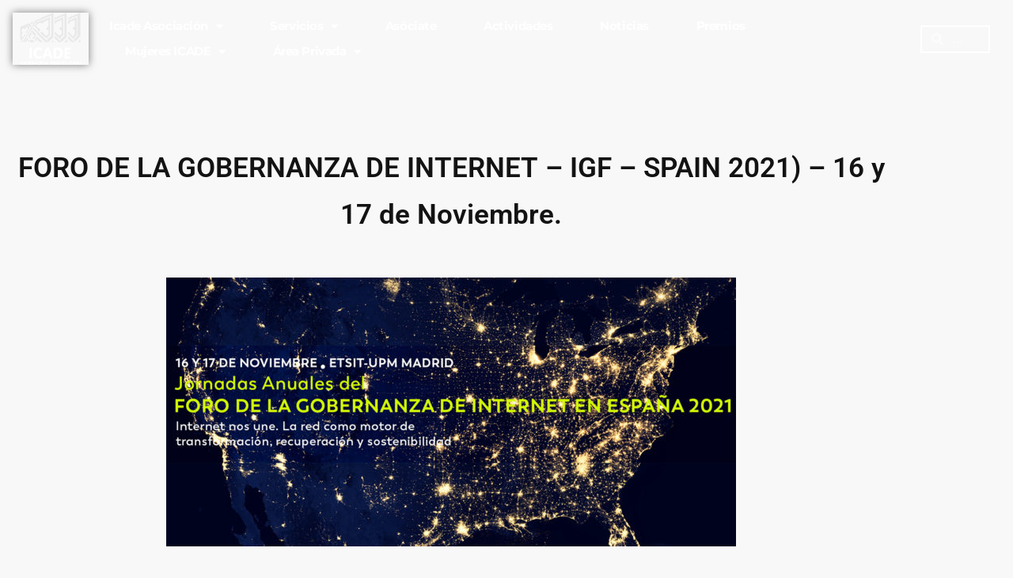

--- FILE ---
content_type: text/html; charset=UTF-8
request_url: https://icadeasociacion.com/foro-de-la-gobernanza-de-internet-igf-spain-2021-16-y-17-de-noviembre/
body_size: 36104
content:
<!doctype html>
<html lang="es">
<head>
	<meta charset="UTF-8">
		<meta name="viewport" content="width=device-width, initial-scale=1">
	<link rel="stylesheet" href="https://pdcc.gdpr.es/pdcc.min.css">
	<script charset="utf-8" src="https://pdcc.gdpr.es/pdcc.min.js"></script>
	<script type="text/javascript"> PDCookieConsent.config({
	"brand": {
	"dev" : true,
	"name": "Asociación Icade",
	"url" : "https://icadeasociacion.com", "websiteOwner" : "Asociación Icade"
	},
	"cookiePolicyLink": "https://icadeasociacion.com/politica-de-cookies", "hideModalIn": ["https://icadeasociacion.com/politica-de-cookies"], "styles": {
	"primaryButton": { "bgColor" : "#0A2246", "txtColor": "#fff"
	},
	"secondaryButton": { "bgColor" : "#0A2246", "txtColor": "#fff"
	}
	}
	});
	</script>
	<link rel="profile" href="https://gmpg.org/xfn/11">
	<meta name='robots' content='index, follow, max-image-preview:large, max-snippet:-1, max-video-preview:-1' />

	<!-- This site is optimized with the Yoast SEO plugin v26.8 - https://yoast.com/product/yoast-seo-wordpress/ -->
	<title>FORO DE LA GOBERNANZA DE INTERNET - IGF - SPAIN 2021) - 16 y 17 de Noviembre. - Icade Asociación</title>
	<link rel="canonical" href="https://icadeasociacion.com/foro-de-la-gobernanza-de-internet-igf-spain-2021-16-y-17-de-noviembre/" />
	<meta property="og:locale" content="es_ES" />
	<meta property="og:type" content="article" />
	<meta property="og:title" content="FORO DE LA GOBERNANZA DE INTERNET - IGF - SPAIN 2021) - 16 y 17 de Noviembre. - Icade Asociación" />
	<meta property="og:description" content="ICADE Asociación Profesional recomienda a sus asociados y amigos profundizar en el mundo de la «Gobernanza de Internet» de la mano de los mejores expertos y empresas comprometidas con la [&hellip;]" />
	<meta property="og:url" content="https://icadeasociacion.com/foro-de-la-gobernanza-de-internet-igf-spain-2021-16-y-17-de-noviembre/" />
	<meta property="og:site_name" content="Icade Asociación" />
	<meta property="article:published_time" content="2021-11-05T09:36:31+00:00" />
	<meta property="article:modified_time" content="2021-11-05T10:35:34+00:00" />
	<meta property="og:image" content="https://icadeasociacion.com/wp-content/uploads/2021/11/cabecera_blog-720x340-1.jpg" />
	<meta property="og:image:width" content="720" />
	<meta property="og:image:height" content="340" />
	<meta property="og:image:type" content="image/jpeg" />
	<meta name="author" content="Clara Erce" />
	<meta name="twitter:card" content="summary_large_image" />
	<meta name="twitter:label1" content="Escrito por" />
	<meta name="twitter:data1" content="Clara Erce" />
	<meta name="twitter:label2" content="Tiempo de lectura" />
	<meta name="twitter:data2" content="4 minutos" />
	<script type="application/ld+json" class="yoast-schema-graph">{"@context":"https://schema.org","@graph":[{"@type":"Article","@id":"https://icadeasociacion.com/foro-de-la-gobernanza-de-internet-igf-spain-2021-16-y-17-de-noviembre/#article","isPartOf":{"@id":"https://icadeasociacion.com/foro-de-la-gobernanza-de-internet-igf-spain-2021-16-y-17-de-noviembre/"},"author":{"name":"Clara Erce","@id":"https://icadeasociacion.com/#/schema/person/2845d265a1e8f74f0410ccf95a2011ae"},"headline":"FORO DE LA GOBERNANZA DE INTERNET &#8211; IGF &#8211; SPAIN 2021) &#8211; 16 y 17 de Noviembre.","datePublished":"2021-11-05T09:36:31+00:00","dateModified":"2021-11-05T10:35:34+00:00","mainEntityOfPage":{"@id":"https://icadeasociacion.com/foro-de-la-gobernanza-de-internet-igf-spain-2021-16-y-17-de-noviembre/"},"wordCount":850,"publisher":{"@id":"https://icadeasociacion.com/#organization"},"image":{"@id":"https://icadeasociacion.com/foro-de-la-gobernanza-de-internet-igf-spain-2021-16-y-17-de-noviembre/#primaryimage"},"thumbnailUrl":"https://icadeasociacion.com/wp-content/uploads/2021/11/cabecera_blog-720x340-1.jpg","articleSection":["Actividades"],"inLanguage":"es"},{"@type":"WebPage","@id":"https://icadeasociacion.com/foro-de-la-gobernanza-de-internet-igf-spain-2021-16-y-17-de-noviembre/","url":"https://icadeasociacion.com/foro-de-la-gobernanza-de-internet-igf-spain-2021-16-y-17-de-noviembre/","name":"FORO DE LA GOBERNANZA DE INTERNET - IGF - SPAIN 2021) - 16 y 17 de Noviembre. - Icade Asociación","isPartOf":{"@id":"https://icadeasociacion.com/#website"},"primaryImageOfPage":{"@id":"https://icadeasociacion.com/foro-de-la-gobernanza-de-internet-igf-spain-2021-16-y-17-de-noviembre/#primaryimage"},"image":{"@id":"https://icadeasociacion.com/foro-de-la-gobernanza-de-internet-igf-spain-2021-16-y-17-de-noviembre/#primaryimage"},"thumbnailUrl":"https://icadeasociacion.com/wp-content/uploads/2021/11/cabecera_blog-720x340-1.jpg","datePublished":"2021-11-05T09:36:31+00:00","dateModified":"2021-11-05T10:35:34+00:00","breadcrumb":{"@id":"https://icadeasociacion.com/foro-de-la-gobernanza-de-internet-igf-spain-2021-16-y-17-de-noviembre/#breadcrumb"},"inLanguage":"es","potentialAction":[{"@type":"ReadAction","target":["https://icadeasociacion.com/foro-de-la-gobernanza-de-internet-igf-spain-2021-16-y-17-de-noviembre/"]}]},{"@type":"ImageObject","inLanguage":"es","@id":"https://icadeasociacion.com/foro-de-la-gobernanza-de-internet-igf-spain-2021-16-y-17-de-noviembre/#primaryimage","url":"https://icadeasociacion.com/wp-content/uploads/2021/11/cabecera_blog-720x340-1.jpg","contentUrl":"https://icadeasociacion.com/wp-content/uploads/2021/11/cabecera_blog-720x340-1.jpg","width":720,"height":340},{"@type":"BreadcrumbList","@id":"https://icadeasociacion.com/foro-de-la-gobernanza-de-internet-igf-spain-2021-16-y-17-de-noviembre/#breadcrumb","itemListElement":[{"@type":"ListItem","position":1,"name":"Portada","item":"https://icadeasociacion.com/"},{"@type":"ListItem","position":2,"name":"Intranet","item":"https://icadeasociacion.com/intranet/"},{"@type":"ListItem","position":3,"name":"FORO DE LA GOBERNANZA DE INTERNET &#8211; IGF &#8211; SPAIN 2021) &#8211; 16 y 17 de Noviembre."}]},{"@type":"WebSite","@id":"https://icadeasociacion.com/#website","url":"https://icadeasociacion.com/","name":"Icade Asociación","description":"Asociación Antiguos Alumnos ICADE-Comillas","publisher":{"@id":"https://icadeasociacion.com/#organization"},"potentialAction":[{"@type":"SearchAction","target":{"@type":"EntryPoint","urlTemplate":"https://icadeasociacion.com/?s={search_term_string}"},"query-input":{"@type":"PropertyValueSpecification","valueRequired":true,"valueName":"search_term_string"}}],"inLanguage":"es"},{"@type":"Organization","@id":"https://icadeasociacion.com/#organization","name":"Icade Asociación","url":"https://icadeasociacion.com/","logo":{"@type":"ImageObject","inLanguage":"es","@id":"https://icadeasociacion.com/#/schema/logo/image/","url":"https://icadeasociacion.com/wp-content/uploads/2021/09/cropped-Logo-ICADE.png","contentUrl":"https://icadeasociacion.com/wp-content/uploads/2021/09/cropped-Logo-ICADE.png","width":110,"height":76,"caption":"Icade Asociación"},"image":{"@id":"https://icadeasociacion.com/#/schema/logo/image/"}},{"@type":"Person","@id":"https://icadeasociacion.com/#/schema/person/2845d265a1e8f74f0410ccf95a2011ae","name":"Clara Erce","image":{"@type":"ImageObject","inLanguage":"es","@id":"https://icadeasociacion.com/#/schema/person/image/","url":"https://secure.gravatar.com/avatar/16581b2eb222426359f1986e26f9a57a1db10ad5e99563057018e13d632928fd?s=96&r=g","contentUrl":"https://secure.gravatar.com/avatar/16581b2eb222426359f1986e26f9a57a1db10ad5e99563057018e13d632928fd?s=96&r=g","caption":"Clara Erce"},"url":"https://icadeasociacion.com/author/clara-erce/"}]}</script>
	<!-- / Yoast SEO plugin. -->


<link rel='dns-prefetch' href='//www.googletagmanager.com' />
<link rel="alternate" type="application/rss+xml" title="Icade Asociación &raquo; Feed" href="https://icadeasociacion.com/feed/" />
<link rel="alternate" type="application/rss+xml" title="Icade Asociación &raquo; Feed de los comentarios" href="https://icadeasociacion.com/comments/feed/" />
<link rel="alternate" type="text/calendar" title="Icade Asociación &raquo; iCal Feed" href="https://icadeasociacion.com/agenda/?ical=1" />
<link rel="alternate" title="oEmbed (JSON)" type="application/json+oembed" href="https://icadeasociacion.com/wp-json/oembed/1.0/embed?url=https%3A%2F%2Ficadeasociacion.com%2Fforo-de-la-gobernanza-de-internet-igf-spain-2021-16-y-17-de-noviembre%2F" />
<link rel="alternate" title="oEmbed (XML)" type="text/xml+oembed" href="https://icadeasociacion.com/wp-json/oembed/1.0/embed?url=https%3A%2F%2Ficadeasociacion.com%2Fforo-de-la-gobernanza-de-internet-igf-spain-2021-16-y-17-de-noviembre%2F&#038;format=xml" />
		<!-- This site uses the Google Analytics by MonsterInsights plugin v9.11.1 - Using Analytics tracking - https://www.monsterinsights.com/ -->
							<script src="//www.googletagmanager.com/gtag/js?id=G-V9TJKEBMZH"  data-cfasync="false" data-wpfc-render="false" async></script>
			<script data-cfasync="false" data-wpfc-render="false">
				var mi_version = '9.11.1';
				var mi_track_user = true;
				var mi_no_track_reason = '';
								var MonsterInsightsDefaultLocations = {"page_location":"https:\/\/icadeasociacion.com\/foro-de-la-gobernanza-de-internet-igf-spain-2021-16-y-17-de-noviembre\/"};
								if ( typeof MonsterInsightsPrivacyGuardFilter === 'function' ) {
					var MonsterInsightsLocations = (typeof MonsterInsightsExcludeQuery === 'object') ? MonsterInsightsPrivacyGuardFilter( MonsterInsightsExcludeQuery ) : MonsterInsightsPrivacyGuardFilter( MonsterInsightsDefaultLocations );
				} else {
					var MonsterInsightsLocations = (typeof MonsterInsightsExcludeQuery === 'object') ? MonsterInsightsExcludeQuery : MonsterInsightsDefaultLocations;
				}

								var disableStrs = [
										'ga-disable-G-V9TJKEBMZH',
									];

				/* Function to detect opted out users */
				function __gtagTrackerIsOptedOut() {
					for (var index = 0; index < disableStrs.length; index++) {
						if (document.cookie.indexOf(disableStrs[index] + '=true') > -1) {
							return true;
						}
					}

					return false;
				}

				/* Disable tracking if the opt-out cookie exists. */
				if (__gtagTrackerIsOptedOut()) {
					for (var index = 0; index < disableStrs.length; index++) {
						window[disableStrs[index]] = true;
					}
				}

				/* Opt-out function */
				function __gtagTrackerOptout() {
					for (var index = 0; index < disableStrs.length; index++) {
						document.cookie = disableStrs[index] + '=true; expires=Thu, 31 Dec 2099 23:59:59 UTC; path=/';
						window[disableStrs[index]] = true;
					}
				}

				if ('undefined' === typeof gaOptout) {
					function gaOptout() {
						__gtagTrackerOptout();
					}
				}
								window.dataLayer = window.dataLayer || [];

				window.MonsterInsightsDualTracker = {
					helpers: {},
					trackers: {},
				};
				if (mi_track_user) {
					function __gtagDataLayer() {
						dataLayer.push(arguments);
					}

					function __gtagTracker(type, name, parameters) {
						if (!parameters) {
							parameters = {};
						}

						if (parameters.send_to) {
							__gtagDataLayer.apply(null, arguments);
							return;
						}

						if (type === 'event') {
														parameters.send_to = monsterinsights_frontend.v4_id;
							var hookName = name;
							if (typeof parameters['event_category'] !== 'undefined') {
								hookName = parameters['event_category'] + ':' + name;
							}

							if (typeof MonsterInsightsDualTracker.trackers[hookName] !== 'undefined') {
								MonsterInsightsDualTracker.trackers[hookName](parameters);
							} else {
								__gtagDataLayer('event', name, parameters);
							}
							
						} else {
							__gtagDataLayer.apply(null, arguments);
						}
					}

					__gtagTracker('js', new Date());
					__gtagTracker('set', {
						'developer_id.dZGIzZG': true,
											});
					if ( MonsterInsightsLocations.page_location ) {
						__gtagTracker('set', MonsterInsightsLocations);
					}
										__gtagTracker('config', 'G-V9TJKEBMZH', {"forceSSL":"true","link_attribution":"true"} );
										window.gtag = __gtagTracker;										(function () {
						/* https://developers.google.com/analytics/devguides/collection/analyticsjs/ */
						/* ga and __gaTracker compatibility shim. */
						var noopfn = function () {
							return null;
						};
						var newtracker = function () {
							return new Tracker();
						};
						var Tracker = function () {
							return null;
						};
						var p = Tracker.prototype;
						p.get = noopfn;
						p.set = noopfn;
						p.send = function () {
							var args = Array.prototype.slice.call(arguments);
							args.unshift('send');
							__gaTracker.apply(null, args);
						};
						var __gaTracker = function () {
							var len = arguments.length;
							if (len === 0) {
								return;
							}
							var f = arguments[len - 1];
							if (typeof f !== 'object' || f === null || typeof f.hitCallback !== 'function') {
								if ('send' === arguments[0]) {
									var hitConverted, hitObject = false, action;
									if ('event' === arguments[1]) {
										if ('undefined' !== typeof arguments[3]) {
											hitObject = {
												'eventAction': arguments[3],
												'eventCategory': arguments[2],
												'eventLabel': arguments[4],
												'value': arguments[5] ? arguments[5] : 1,
											}
										}
									}
									if ('pageview' === arguments[1]) {
										if ('undefined' !== typeof arguments[2]) {
											hitObject = {
												'eventAction': 'page_view',
												'page_path': arguments[2],
											}
										}
									}
									if (typeof arguments[2] === 'object') {
										hitObject = arguments[2];
									}
									if (typeof arguments[5] === 'object') {
										Object.assign(hitObject, arguments[5]);
									}
									if ('undefined' !== typeof arguments[1].hitType) {
										hitObject = arguments[1];
										if ('pageview' === hitObject.hitType) {
											hitObject.eventAction = 'page_view';
										}
									}
									if (hitObject) {
										action = 'timing' === arguments[1].hitType ? 'timing_complete' : hitObject.eventAction;
										hitConverted = mapArgs(hitObject);
										__gtagTracker('event', action, hitConverted);
									}
								}
								return;
							}

							function mapArgs(args) {
								var arg, hit = {};
								var gaMap = {
									'eventCategory': 'event_category',
									'eventAction': 'event_action',
									'eventLabel': 'event_label',
									'eventValue': 'event_value',
									'nonInteraction': 'non_interaction',
									'timingCategory': 'event_category',
									'timingVar': 'name',
									'timingValue': 'value',
									'timingLabel': 'event_label',
									'page': 'page_path',
									'location': 'page_location',
									'title': 'page_title',
									'referrer' : 'page_referrer',
								};
								for (arg in args) {
																		if (!(!args.hasOwnProperty(arg) || !gaMap.hasOwnProperty(arg))) {
										hit[gaMap[arg]] = args[arg];
									} else {
										hit[arg] = args[arg];
									}
								}
								return hit;
							}

							try {
								f.hitCallback();
							} catch (ex) {
							}
						};
						__gaTracker.create = newtracker;
						__gaTracker.getByName = newtracker;
						__gaTracker.getAll = function () {
							return [];
						};
						__gaTracker.remove = noopfn;
						__gaTracker.loaded = true;
						window['__gaTracker'] = __gaTracker;
					})();
									} else {
										console.log("");
					(function () {
						function __gtagTracker() {
							return null;
						}

						window['__gtagTracker'] = __gtagTracker;
						window['gtag'] = __gtagTracker;
					})();
									}
			</script>
							<!-- / Google Analytics by MonsterInsights -->
		<style id='wp-img-auto-sizes-contain-inline-css'>
img:is([sizes=auto i],[sizes^="auto," i]){contain-intrinsic-size:3000px 1500px}
/*# sourceURL=wp-img-auto-sizes-contain-inline-css */
</style>
<link rel='stylesheet' id='pt-cv-public-style-css' href='https://icadeasociacion.com/wp-content/plugins/content-views-query-and-display-post-page/public/assets/css/cv.css?ver=4.1' media='all' />
<link rel='stylesheet' id='fluentform-elementor-widget-css' href='https://icadeasociacion.com/wp-content/plugins/fluentform/assets/css/fluent-forms-elementor-widget.css?ver=6.1.14' media='all' />
<link rel='stylesheet' id='dce-dynamic-visibility-style-css' href='https://icadeasociacion.com/wp-content/plugins/dynamic-visibility-for-elementor/assets/css/dynamic-visibility.css?ver=6.0.2' media='all' />
<link rel='stylesheet' id='anwp-pg-styles-css' href='https://icadeasociacion.com/wp-content/plugins/anwp-post-grid-for-elementor/public/css/styles.min.css?ver=1.3.3' media='all' />
<style id='wp-emoji-styles-inline-css'>

	img.wp-smiley, img.emoji {
		display: inline !important;
		border: none !important;
		box-shadow: none !important;
		height: 1em !important;
		width: 1em !important;
		margin: 0 0.07em !important;
		vertical-align: -0.1em !important;
		background: none !important;
		padding: 0 !important;
	}
/*# sourceURL=wp-emoji-styles-inline-css */
</style>
<link rel='stylesheet' id='wp-block-library-css' href='https://icadeasociacion.com/wp-includes/css/dist/block-library/style.min.css?ver=6.9' media='all' />
<style id='cb-carousel-style-inline-css'>
.wp-block-cb-carousel .slick-slide{overflow:hidden;padding-left:7.5px;padding-right:7.5px}.wp-block-cb-carousel .slick-dots li button:not(:hover):not(:active),.wp-block-cb-carousel .slick-next:not(:hover):not(:active),.wp-block-cb-carousel .slick-prev:not(:hover):not(:active){background-color:transparent}.wp-block-cb-carousel .slick-next:before,.wp-block-cb-carousel .slick-prev:before{color:#000}.wp-block-cb-carousel.alignfull .slick-next,.wp-block-cb-carousel.alignfull .slick-prev{z-index:1}.wp-block-cb-carousel.alignfull .slick-prev{left:25px}.wp-block-cb-carousel.alignfull .slick-next{right:25px}.wp-block-cb-carousel .wp-block-cover,.wp-block-cb-carousel .wp-block-image{margin-bottom:0}.wp-block-cb-carousel .wp-block-cover.aligncenter,.wp-block-cb-carousel .wp-block-image.aligncenter{margin-left:auto!important;margin-right:auto!important}.is-layout-flex .wp-block-cb-carousel{width:100%}

/*# sourceURL=https://icadeasociacion.com/wp-content/plugins/carousel-block/build/carousel/style-index.css */
</style>
<style id='pdfemb-pdf-embedder-viewer-style-inline-css'>
.wp-block-pdfemb-pdf-embedder-viewer{max-width:none}

/*# sourceURL=https://icadeasociacion.com/wp-content/plugins/pdf-embedder/block/build/style-index.css */
</style>
<style id='global-styles-inline-css'>
:root{--wp--preset--aspect-ratio--square: 1;--wp--preset--aspect-ratio--4-3: 4/3;--wp--preset--aspect-ratio--3-4: 3/4;--wp--preset--aspect-ratio--3-2: 3/2;--wp--preset--aspect-ratio--2-3: 2/3;--wp--preset--aspect-ratio--16-9: 16/9;--wp--preset--aspect-ratio--9-16: 9/16;--wp--preset--color--black: #000000;--wp--preset--color--cyan-bluish-gray: #abb8c3;--wp--preset--color--white: #ffffff;--wp--preset--color--pale-pink: #f78da7;--wp--preset--color--vivid-red: #cf2e2e;--wp--preset--color--luminous-vivid-orange: #ff6900;--wp--preset--color--luminous-vivid-amber: #fcb900;--wp--preset--color--light-green-cyan: #7bdcb5;--wp--preset--color--vivid-green-cyan: #00d084;--wp--preset--color--pale-cyan-blue: #8ed1fc;--wp--preset--color--vivid-cyan-blue: #0693e3;--wp--preset--color--vivid-purple: #9b51e0;--wp--preset--gradient--vivid-cyan-blue-to-vivid-purple: linear-gradient(135deg,rgb(6,147,227) 0%,rgb(155,81,224) 100%);--wp--preset--gradient--light-green-cyan-to-vivid-green-cyan: linear-gradient(135deg,rgb(122,220,180) 0%,rgb(0,208,130) 100%);--wp--preset--gradient--luminous-vivid-amber-to-luminous-vivid-orange: linear-gradient(135deg,rgb(252,185,0) 0%,rgb(255,105,0) 100%);--wp--preset--gradient--luminous-vivid-orange-to-vivid-red: linear-gradient(135deg,rgb(255,105,0) 0%,rgb(207,46,46) 100%);--wp--preset--gradient--very-light-gray-to-cyan-bluish-gray: linear-gradient(135deg,rgb(238,238,238) 0%,rgb(169,184,195) 100%);--wp--preset--gradient--cool-to-warm-spectrum: linear-gradient(135deg,rgb(74,234,220) 0%,rgb(151,120,209) 20%,rgb(207,42,186) 40%,rgb(238,44,130) 60%,rgb(251,105,98) 80%,rgb(254,248,76) 100%);--wp--preset--gradient--blush-light-purple: linear-gradient(135deg,rgb(255,206,236) 0%,rgb(152,150,240) 100%);--wp--preset--gradient--blush-bordeaux: linear-gradient(135deg,rgb(254,205,165) 0%,rgb(254,45,45) 50%,rgb(107,0,62) 100%);--wp--preset--gradient--luminous-dusk: linear-gradient(135deg,rgb(255,203,112) 0%,rgb(199,81,192) 50%,rgb(65,88,208) 100%);--wp--preset--gradient--pale-ocean: linear-gradient(135deg,rgb(255,245,203) 0%,rgb(182,227,212) 50%,rgb(51,167,181) 100%);--wp--preset--gradient--electric-grass: linear-gradient(135deg,rgb(202,248,128) 0%,rgb(113,206,126) 100%);--wp--preset--gradient--midnight: linear-gradient(135deg,rgb(2,3,129) 0%,rgb(40,116,252) 100%);--wp--preset--font-size--small: 13px;--wp--preset--font-size--medium: 20px;--wp--preset--font-size--large: 36px;--wp--preset--font-size--x-large: 42px;--wp--preset--spacing--20: 0.44rem;--wp--preset--spacing--30: 0.67rem;--wp--preset--spacing--40: 1rem;--wp--preset--spacing--50: 1.5rem;--wp--preset--spacing--60: 2.25rem;--wp--preset--spacing--70: 3.38rem;--wp--preset--spacing--80: 5.06rem;--wp--preset--shadow--natural: 6px 6px 9px rgba(0, 0, 0, 0.2);--wp--preset--shadow--deep: 12px 12px 50px rgba(0, 0, 0, 0.4);--wp--preset--shadow--sharp: 6px 6px 0px rgba(0, 0, 0, 0.2);--wp--preset--shadow--outlined: 6px 6px 0px -3px rgb(255, 255, 255), 6px 6px rgb(0, 0, 0);--wp--preset--shadow--crisp: 6px 6px 0px rgb(0, 0, 0);}:root { --wp--style--global--content-size: 800px;--wp--style--global--wide-size: 1200px; }:where(body) { margin: 0; }.wp-site-blocks > .alignleft { float: left; margin-right: 2em; }.wp-site-blocks > .alignright { float: right; margin-left: 2em; }.wp-site-blocks > .aligncenter { justify-content: center; margin-left: auto; margin-right: auto; }:where(.wp-site-blocks) > * { margin-block-start: 24px; margin-block-end: 0; }:where(.wp-site-blocks) > :first-child { margin-block-start: 0; }:where(.wp-site-blocks) > :last-child { margin-block-end: 0; }:root { --wp--style--block-gap: 24px; }:root :where(.is-layout-flow) > :first-child{margin-block-start: 0;}:root :where(.is-layout-flow) > :last-child{margin-block-end: 0;}:root :where(.is-layout-flow) > *{margin-block-start: 24px;margin-block-end: 0;}:root :where(.is-layout-constrained) > :first-child{margin-block-start: 0;}:root :where(.is-layout-constrained) > :last-child{margin-block-end: 0;}:root :where(.is-layout-constrained) > *{margin-block-start: 24px;margin-block-end: 0;}:root :where(.is-layout-flex){gap: 24px;}:root :where(.is-layout-grid){gap: 24px;}.is-layout-flow > .alignleft{float: left;margin-inline-start: 0;margin-inline-end: 2em;}.is-layout-flow > .alignright{float: right;margin-inline-start: 2em;margin-inline-end: 0;}.is-layout-flow > .aligncenter{margin-left: auto !important;margin-right: auto !important;}.is-layout-constrained > .alignleft{float: left;margin-inline-start: 0;margin-inline-end: 2em;}.is-layout-constrained > .alignright{float: right;margin-inline-start: 2em;margin-inline-end: 0;}.is-layout-constrained > .aligncenter{margin-left: auto !important;margin-right: auto !important;}.is-layout-constrained > :where(:not(.alignleft):not(.alignright):not(.alignfull)){max-width: var(--wp--style--global--content-size);margin-left: auto !important;margin-right: auto !important;}.is-layout-constrained > .alignwide{max-width: var(--wp--style--global--wide-size);}body .is-layout-flex{display: flex;}.is-layout-flex{flex-wrap: wrap;align-items: center;}.is-layout-flex > :is(*, div){margin: 0;}body .is-layout-grid{display: grid;}.is-layout-grid > :is(*, div){margin: 0;}body{padding-top: 0px;padding-right: 0px;padding-bottom: 0px;padding-left: 0px;}a:where(:not(.wp-element-button)){text-decoration: underline;}:root :where(.wp-element-button, .wp-block-button__link){background-color: #32373c;border-width: 0;color: #fff;font-family: inherit;font-size: inherit;font-style: inherit;font-weight: inherit;letter-spacing: inherit;line-height: inherit;padding-top: calc(0.667em + 2px);padding-right: calc(1.333em + 2px);padding-bottom: calc(0.667em + 2px);padding-left: calc(1.333em + 2px);text-decoration: none;text-transform: inherit;}.has-black-color{color: var(--wp--preset--color--black) !important;}.has-cyan-bluish-gray-color{color: var(--wp--preset--color--cyan-bluish-gray) !important;}.has-white-color{color: var(--wp--preset--color--white) !important;}.has-pale-pink-color{color: var(--wp--preset--color--pale-pink) !important;}.has-vivid-red-color{color: var(--wp--preset--color--vivid-red) !important;}.has-luminous-vivid-orange-color{color: var(--wp--preset--color--luminous-vivid-orange) !important;}.has-luminous-vivid-amber-color{color: var(--wp--preset--color--luminous-vivid-amber) !important;}.has-light-green-cyan-color{color: var(--wp--preset--color--light-green-cyan) !important;}.has-vivid-green-cyan-color{color: var(--wp--preset--color--vivid-green-cyan) !important;}.has-pale-cyan-blue-color{color: var(--wp--preset--color--pale-cyan-blue) !important;}.has-vivid-cyan-blue-color{color: var(--wp--preset--color--vivid-cyan-blue) !important;}.has-vivid-purple-color{color: var(--wp--preset--color--vivid-purple) !important;}.has-black-background-color{background-color: var(--wp--preset--color--black) !important;}.has-cyan-bluish-gray-background-color{background-color: var(--wp--preset--color--cyan-bluish-gray) !important;}.has-white-background-color{background-color: var(--wp--preset--color--white) !important;}.has-pale-pink-background-color{background-color: var(--wp--preset--color--pale-pink) !important;}.has-vivid-red-background-color{background-color: var(--wp--preset--color--vivid-red) !important;}.has-luminous-vivid-orange-background-color{background-color: var(--wp--preset--color--luminous-vivid-orange) !important;}.has-luminous-vivid-amber-background-color{background-color: var(--wp--preset--color--luminous-vivid-amber) !important;}.has-light-green-cyan-background-color{background-color: var(--wp--preset--color--light-green-cyan) !important;}.has-vivid-green-cyan-background-color{background-color: var(--wp--preset--color--vivid-green-cyan) !important;}.has-pale-cyan-blue-background-color{background-color: var(--wp--preset--color--pale-cyan-blue) !important;}.has-vivid-cyan-blue-background-color{background-color: var(--wp--preset--color--vivid-cyan-blue) !important;}.has-vivid-purple-background-color{background-color: var(--wp--preset--color--vivid-purple) !important;}.has-black-border-color{border-color: var(--wp--preset--color--black) !important;}.has-cyan-bluish-gray-border-color{border-color: var(--wp--preset--color--cyan-bluish-gray) !important;}.has-white-border-color{border-color: var(--wp--preset--color--white) !important;}.has-pale-pink-border-color{border-color: var(--wp--preset--color--pale-pink) !important;}.has-vivid-red-border-color{border-color: var(--wp--preset--color--vivid-red) !important;}.has-luminous-vivid-orange-border-color{border-color: var(--wp--preset--color--luminous-vivid-orange) !important;}.has-luminous-vivid-amber-border-color{border-color: var(--wp--preset--color--luminous-vivid-amber) !important;}.has-light-green-cyan-border-color{border-color: var(--wp--preset--color--light-green-cyan) !important;}.has-vivid-green-cyan-border-color{border-color: var(--wp--preset--color--vivid-green-cyan) !important;}.has-pale-cyan-blue-border-color{border-color: var(--wp--preset--color--pale-cyan-blue) !important;}.has-vivid-cyan-blue-border-color{border-color: var(--wp--preset--color--vivid-cyan-blue) !important;}.has-vivid-purple-border-color{border-color: var(--wp--preset--color--vivid-purple) !important;}.has-vivid-cyan-blue-to-vivid-purple-gradient-background{background: var(--wp--preset--gradient--vivid-cyan-blue-to-vivid-purple) !important;}.has-light-green-cyan-to-vivid-green-cyan-gradient-background{background: var(--wp--preset--gradient--light-green-cyan-to-vivid-green-cyan) !important;}.has-luminous-vivid-amber-to-luminous-vivid-orange-gradient-background{background: var(--wp--preset--gradient--luminous-vivid-amber-to-luminous-vivid-orange) !important;}.has-luminous-vivid-orange-to-vivid-red-gradient-background{background: var(--wp--preset--gradient--luminous-vivid-orange-to-vivid-red) !important;}.has-very-light-gray-to-cyan-bluish-gray-gradient-background{background: var(--wp--preset--gradient--very-light-gray-to-cyan-bluish-gray) !important;}.has-cool-to-warm-spectrum-gradient-background{background: var(--wp--preset--gradient--cool-to-warm-spectrum) !important;}.has-blush-light-purple-gradient-background{background: var(--wp--preset--gradient--blush-light-purple) !important;}.has-blush-bordeaux-gradient-background{background: var(--wp--preset--gradient--blush-bordeaux) !important;}.has-luminous-dusk-gradient-background{background: var(--wp--preset--gradient--luminous-dusk) !important;}.has-pale-ocean-gradient-background{background: var(--wp--preset--gradient--pale-ocean) !important;}.has-electric-grass-gradient-background{background: var(--wp--preset--gradient--electric-grass) !important;}.has-midnight-gradient-background{background: var(--wp--preset--gradient--midnight) !important;}.has-small-font-size{font-size: var(--wp--preset--font-size--small) !important;}.has-medium-font-size{font-size: var(--wp--preset--font-size--medium) !important;}.has-large-font-size{font-size: var(--wp--preset--font-size--large) !important;}.has-x-large-font-size{font-size: var(--wp--preset--font-size--x-large) !important;}
:root :where(.wp-block-pullquote){font-size: 1.5em;line-height: 1.6;}
/*# sourceURL=global-styles-inline-css */
</style>
<link rel='stylesheet' id='pafe-extension-style-free-css' href='https://icadeasociacion.com/wp-content/plugins/piotnet-addons-for-elementor/assets/css/minify/extension.min.css?ver=2.4.36' media='all' />
<link rel='stylesheet' id='bg-shce-genericons-css' href='https://icadeasociacion.com/wp-content/plugins/show-hidecollapse-expand/assets/css/genericons/genericons.css?ver=6.9' media='all' />
<link rel='stylesheet' id='bg-show-hide-css' href='https://icadeasociacion.com/wp-content/plugins/show-hidecollapse-expand/assets/css/bg-show-hide.css?ver=6.9' media='all' />
<link rel='stylesheet' id='wp-job-manager-job-listings-css' href='https://icadeasociacion.com/wp-content/plugins/wp-job-manager/assets/dist/css/job-listings.css?ver=598383a28ac5f9f156e4' media='all' />
<link rel='stylesheet' id='tribe-events-v2-single-skeleton-css' href='https://icadeasociacion.com/wp-content/plugins/the-events-calendar/build/css/tribe-events-single-skeleton.css?ver=6.15.14' media='all' />
<link rel='stylesheet' id='tribe-events-v2-single-skeleton-full-css' href='https://icadeasociacion.com/wp-content/plugins/the-events-calendar/build/css/tribe-events-single-full.css?ver=6.15.14' media='all' />
<link rel='stylesheet' id='tec-events-elementor-widgets-base-styles-css' href='https://icadeasociacion.com/wp-content/plugins/the-events-calendar/build/css/integrations/plugins/elementor/widgets/widget-base.css?ver=6.15.14' media='all' />
<link rel='stylesheet' id='hello-elementor-css' href='https://icadeasociacion.com/wp-content/themes/hello-elementor/style.min.css?ver=3.2.1' media='all' />
<link rel='stylesheet' id='hello-elementor-theme-style-css' href='https://icadeasociacion.com/wp-content/themes/hello-elementor/theme.min.css?ver=3.2.1' media='all' />
<link rel='stylesheet' id='hello-elementor-header-footer-css' href='https://icadeasociacion.com/wp-content/themes/hello-elementor/header-footer.min.css?ver=3.2.1' media='all' />
<link rel='stylesheet' id='elementor-frontend-css' href='https://icadeasociacion.com/wp-content/plugins/elementor/assets/css/frontend.min.css?ver=3.34.2' media='all' />
<style id='elementor-frontend-inline-css'>
.elementor-kit-66{--e-global-color-primary:#031164;--e-global-typography-primary-font-family:"Roboto";--e-global-typography-primary-font-weight:600;--e-global-typography-secondary-font-family:"Roboto Slab";--e-global-typography-secondary-font-weight:400;--e-global-typography-text-font-family:"Roboto";--e-global-typography-text-font-weight:400;--e-global-typography-accent-font-family:"Roboto";--e-global-typography-accent-font-weight:500;color:#131313;font-family:"Poppins", Sans-serif;font-size:16px;font-weight:500;line-height:1.7em;}.elementor-kit-66 button,.elementor-kit-66 input[type="button"],.elementor-kit-66 input[type="submit"],.elementor-kit-66 .elementor-button{background-color:var( --e-global-color-primary );font-family:"Montserrat", Sans-serif;font-size:12px;font-weight:700;line-height:1.7em;color:#FFFFFF;border-radius:10px 10px 10px 10px;padding:10px 10px 10px 10px;}.elementor-kit-66 e-page-transition{background-color:#FFBC7D;}.elementor-section.elementor-section-boxed > .elementor-container{max-width:1140px;}.e-con{--container-max-width:1140px;}.elementor-widget:not(:last-child){margin-block-end:20px;}.elementor-element{--widgets-spacing:20px 20px;--widgets-spacing-row:20px;--widgets-spacing-column:20px;}{}h1.entry-title{display:var(--page-title-display);}@media(max-width:1024px){.elementor-section.elementor-section-boxed > .elementor-container{max-width:1024px;}.e-con{--container-max-width:1024px;}}@media(max-width:767px){.elementor-section.elementor-section-boxed > .elementor-container{max-width:767px;}.e-con{--container-max-width:767px;}}/* Start custom CSS */body {
    
    background-color: #F8F8F8;
    }

h1,h2,h3,h4,h5,h6 {
    font-family: Poppins;
    color: #000000;
}

h3 {
    font-size: 25px;
    line-height: 1.7em;
    font-weight: 700;
}

a {
    text-decoration: none;
    color: #0A2246;
    font-weight: 700;
}

.premios{
    color:#ffffff;
    font-weight: 700;
    line-height: 1.7em;
    font-size: 30px;
}
p {
    font-family: Poppins;
    font-style: normal;
    font-weight: 400;
    font-size: 17px;
    line-height: 1.7em;
}

form {
    max-width: 1000px;
    margin-right: auto;
    margin-left: auto;
}

button {
    max-width: 200px;
    background-color: #0A2246!important;
    margin-right: auto;
    margin-left: auto;
    color: #0A2246;
    margin-top: 20px;
    margin-bottom: 20px;
}
.encabezado2 {
    font-family: Poppins;
    font-size: 25px;
    font-style: normal;
    font-weight: 700;
    text-align: center;
    color: #000000;
}

.encabezado3 {
    font-family: Poppins;
    font-size: 20px;
    font-style: normal;
    font-weight: 700;
    text-align: center;
    color: #000000;
}

.parrafonormal {
    font-family: Ubuntu;
    font-style: normal;
    font-weight: 400;
    font-size: 17px;
    color: #000000;
    line-height: 1.7em;
}

.parrafofooter {
    font-family: Poppins;
    font-style: normal;
    font-weight: 400;
    font-size: 14px;
    color: #FFFFFF;
    text-align: center;
    }
@media all and (max-width:768px){
    .premios{
    color:#ffffff;
    font-weight: 700;
    line-height: 1.7em;
    font-size: 20px;
    }
}/* End custom CSS */
.elementor-widget-section [data-tippy-root] > .tippy-box{color:var( --e-global-color-primary );background-color:var( --e-global-color-primary );font-family:var( --e-global-typography-accent-font-family ), Sans-serif;font-weight:var( --e-global-typography-accent-font-weight );}.elementor-widget-section [data-tippy-root] > .tippy-box .tippy-arrow{color:var( --e-global-color-primary );}.elementor-widget-column [data-tippy-root] > .tippy-box{color:var( --e-global-color-primary );background-color:var( --e-global-color-primary );font-family:var( --e-global-typography-accent-font-family ), Sans-serif;font-weight:var( --e-global-typography-accent-font-weight );}.elementor-widget-column [data-tippy-root] > .tippy-box .tippy-arrow{color:var( --e-global-color-primary );}.elementor-widget-image [data-tippy-root] > .tippy-box{color:var( --e-global-color-primary );background-color:var( --e-global-color-primary );font-family:var( --e-global-typography-accent-font-family ), Sans-serif;font-weight:var( --e-global-typography-accent-font-weight );}.elementor-widget-image [data-tippy-root] > .tippy-box .tippy-arrow{color:var( --e-global-color-primary );}.elementor-widget-image .wpcf7 input:not([type="submit"]){background-color:var( --e-global-color-primary );}.elementor-widget-image .wpcf7 select{background-color:var( --e-global-color-primary );}.elementor-widget-image .wpcf7 textarea{background-color:var( --e-global-color-primary );}.elementor-widget-image .wpcf7 label{font-family:var( --e-global-typography-primary-font-family ), Sans-serif;font-weight:var( --e-global-typography-primary-font-weight );color:var( --e-global-color-primary );}.elementor-widget-image ::placeholder{font-family:var( --e-global-typography-primary-font-family ), Sans-serif;font-weight:var( --e-global-typography-primary-font-weight );color:var( --e-global-color-primary );}.elementor-widget-image .wpcf7-submit{font-family:var( --e-global-typography-primary-font-family ), Sans-serif;font-weight:var( --e-global-typography-primary-font-weight );color:var( --e-global-color-primary );background-color:var( --e-global-color-primary );}.elementor-widget-image .wpcf7 input[type="submit"]:hover{color:var( --e-global-color-primary );background-color:var( --e-global-color-primary );}.elementor-widget-image .widget-image-caption{font-family:var( --e-global-typography-text-font-family ), Sans-serif;font-weight:var( --e-global-typography-text-font-weight );}.elementor-widget-text-editor [data-tippy-root] > .tippy-box{color:var( --e-global-color-primary );background-color:var( --e-global-color-primary );font-family:var( --e-global-typography-accent-font-family ), Sans-serif;font-weight:var( --e-global-typography-accent-font-weight );}.elementor-widget-text-editor [data-tippy-root] > .tippy-box .tippy-arrow{color:var( --e-global-color-primary );}.elementor-widget-text-editor .wpcf7 input:not([type="submit"]){background-color:var( --e-global-color-primary );}.elementor-widget-text-editor .wpcf7 select{background-color:var( --e-global-color-primary );}.elementor-widget-text-editor .wpcf7 textarea{background-color:var( --e-global-color-primary );}.elementor-widget-text-editor .wpcf7 label{font-family:var( --e-global-typography-primary-font-family ), Sans-serif;font-weight:var( --e-global-typography-primary-font-weight );color:var( --e-global-color-primary );}.elementor-widget-text-editor ::placeholder{font-family:var( --e-global-typography-primary-font-family ), Sans-serif;font-weight:var( --e-global-typography-primary-font-weight );color:var( --e-global-color-primary );}.elementor-widget-text-editor .wpcf7-submit{font-family:var( --e-global-typography-primary-font-family ), Sans-serif;font-weight:var( --e-global-typography-primary-font-weight );color:var( --e-global-color-primary );background-color:var( --e-global-color-primary );}.elementor-widget-text-editor .wpcf7 input[type="submit"]:hover{color:var( --e-global-color-primary );background-color:var( --e-global-color-primary );}.elementor-widget-text-editor{font-family:var( --e-global-typography-text-font-family ), Sans-serif;font-weight:var( --e-global-typography-text-font-weight );}.elementor-widget-text-editor.elementor-drop-cap-view-stacked .elementor-drop-cap{background-color:var( --e-global-color-primary );}.elementor-widget-text-editor.elementor-drop-cap-view-framed .elementor-drop-cap, .elementor-widget-text-editor.elementor-drop-cap-view-default .elementor-drop-cap{color:var( --e-global-color-primary );border-color:var( --e-global-color-primary );}
.elementor-widget-section [data-tippy-root] > .tippy-box{color:var( --e-global-color-primary );background-color:var( --e-global-color-primary );font-family:var( --e-global-typography-accent-font-family ), Sans-serif;font-weight:var( --e-global-typography-accent-font-weight );}.elementor-widget-section [data-tippy-root] > .tippy-box .tippy-arrow{color:var( --e-global-color-primary );}.elementor-360 .elementor-element.elementor-element-2f3bc09a > .elementor-container > .elementor-column > .elementor-widget-wrap{align-content:center;align-items:center;}.elementor-360 .elementor-element.elementor-element-2f3bc09a:not(.elementor-motion-effects-element-type-background), .elementor-360 .elementor-element.elementor-element-2f3bc09a > .elementor-motion-effects-container > .elementor-motion-effects-layer{background-color:#02010100;}.elementor-360 .elementor-element.elementor-element-2f3bc09a > .elementor-container{min-height:80px;}.elementor-360 .elementor-element.elementor-element-2f3bc09a{transition:background 0.3s, border 0.3s, border-radius 0.3s, box-shadow 0.3s;margin-top:0px;margin-bottom:0px;padding:0% 0% 0% 0%;z-index:1;}.elementor-360 .elementor-element.elementor-element-2f3bc09a > .elementor-background-overlay{transition:background 0.3s, border-radius 0.3s, opacity 0.3s;}.elementor-widget-column [data-tippy-root] > .tippy-box{color:var( --e-global-color-primary );background-color:var( --e-global-color-primary );font-family:var( --e-global-typography-accent-font-family ), Sans-serif;font-weight:var( --e-global-typography-accent-font-weight );}.elementor-widget-column [data-tippy-root] > .tippy-box .tippy-arrow{color:var( --e-global-color-primary );}.elementor-360 .elementor-element.elementor-element-6de30587 > .elementor-element-populated{padding:16px 16px 16px 16px;}.elementor-widget-image [data-tippy-root] > .tippy-box{color:var( --e-global-color-primary );background-color:var( --e-global-color-primary );font-family:var( --e-global-typography-accent-font-family ), Sans-serif;font-weight:var( --e-global-typography-accent-font-weight );}.elementor-widget-image [data-tippy-root] > .tippy-box .tippy-arrow{color:var( --e-global-color-primary );}.elementor-widget-image .wpcf7 input:not([type="submit"]){background-color:var( --e-global-color-primary );}.elementor-widget-image .wpcf7 select{background-color:var( --e-global-color-primary );}.elementor-widget-image .wpcf7 textarea{background-color:var( --e-global-color-primary );}.elementor-widget-image .wpcf7 label{font-family:var( --e-global-typography-primary-font-family ), Sans-serif;font-weight:var( --e-global-typography-primary-font-weight );color:var( --e-global-color-primary );}.elementor-widget-image ::placeholder{font-family:var( --e-global-typography-primary-font-family ), Sans-serif;font-weight:var( --e-global-typography-primary-font-weight );color:var( --e-global-color-primary );}.elementor-widget-image .wpcf7-submit{font-family:var( --e-global-typography-primary-font-family ), Sans-serif;font-weight:var( --e-global-typography-primary-font-weight );color:var( --e-global-color-primary );background-color:var( --e-global-color-primary );}.elementor-widget-image .wpcf7 input[type="submit"]:hover{color:var( --e-global-color-primary );background-color:var( --e-global-color-primary );}.elementor-widget-image .widget-image-caption{font-family:var( --e-global-typography-text-font-family ), Sans-serif;font-weight:var( --e-global-typography-text-font-weight );}.elementor-360 .elementor-element.elementor-element-b908753 img{opacity:1;box-shadow:0px 0px 10px 0px rgba(0,0,0,0.5);}.elementor-bc-flex-widget .elementor-360 .elementor-element.elementor-element-214d05c8.elementor-column .elementor-widget-wrap{align-items:center;}.elementor-360 .elementor-element.elementor-element-214d05c8.elementor-column.elementor-element[data-element_type="column"] > .elementor-widget-wrap.elementor-element-populated{align-content:center;align-items:center;}.elementor-360 .elementor-element.elementor-element-214d05c8.elementor-column > .elementor-widget-wrap{justify-content:center;}.elementor-360 .elementor-element.elementor-element-214d05c8 > .elementor-element-populated{margin:0px 0px 0px 0px;--e-column-margin-right:0px;--e-column-margin-left:0px;padding:0px 0px 0px 0px;}.elementor-widget-nav-menu [data-tippy-root] > .tippy-box{color:var( --e-global-color-primary );background-color:var( --e-global-color-primary );font-family:var( --e-global-typography-accent-font-family ), Sans-serif;font-weight:var( --e-global-typography-accent-font-weight );}.elementor-widget-nav-menu [data-tippy-root] > .tippy-box .tippy-arrow{color:var( --e-global-color-primary );}.elementor-widget-nav-menu .wpcf7 input:not([type="submit"]){background-color:var( --e-global-color-primary );}.elementor-widget-nav-menu .wpcf7 select{background-color:var( --e-global-color-primary );}.elementor-widget-nav-menu .wpcf7 textarea{background-color:var( --e-global-color-primary );}.elementor-widget-nav-menu .wpcf7 label{font-family:var( --e-global-typography-primary-font-family ), Sans-serif;font-weight:var( --e-global-typography-primary-font-weight );color:var( --e-global-color-primary );}.elementor-widget-nav-menu ::placeholder{font-family:var( --e-global-typography-primary-font-family ), Sans-serif;font-weight:var( --e-global-typography-primary-font-weight );color:var( --e-global-color-primary );}.elementor-widget-nav-menu .wpcf7-submit{font-family:var( --e-global-typography-primary-font-family ), Sans-serif;font-weight:var( --e-global-typography-primary-font-weight );color:var( --e-global-color-primary );background-color:var( --e-global-color-primary );}.elementor-widget-nav-menu .wpcf7 input[type="submit"]:hover{color:var( --e-global-color-primary );background-color:var( --e-global-color-primary );}.elementor-widget-nav-menu .elementor-nav-menu .elementor-item{font-family:var( --e-global-typography-primary-font-family ), Sans-serif;font-weight:var( --e-global-typography-primary-font-weight );}.elementor-widget-nav-menu .elementor-nav-menu--dropdown .elementor-item, .elementor-widget-nav-menu .elementor-nav-menu--dropdown  .elementor-sub-item{font-family:var( --e-global-typography-accent-font-family ), Sans-serif;font-weight:var( --e-global-typography-accent-font-weight );}.elementor-360 .elementor-element.elementor-element-3446e86a{width:auto;max-width:auto;--e-nav-menu-horizontal-menu-item-margin:calc( 40px / 2 );}.elementor-360 .elementor-element.elementor-element-3446e86a > .elementor-widget-container{margin:0px 0px 0px 0px;padding:0px 0px 0px 0px;}.elementor-360 .elementor-element.elementor-element-3446e86a .elementor-menu-toggle{margin-left:auto;background-color:#FFFFFF00;border-width:0px;border-radius:0px;}.elementor-360 .elementor-element.elementor-element-3446e86a .elementor-nav-menu .elementor-item{font-family:"Montserrat", Sans-serif;font-size:15px;font-weight:700;text-transform:capitalize;font-style:normal;text-decoration:none;line-height:24px;letter-spacing:-0.45px;}.elementor-360 .elementor-element.elementor-element-3446e86a .elementor-nav-menu--main .elementor-item{color:#FFFFFF;fill:#FFFFFF;padding-left:10px;padding-right:10px;padding-top:4px;padding-bottom:4px;}.elementor-360 .elementor-element.elementor-element-3446e86a .elementor-nav-menu--main .elementor-item:hover,
					.elementor-360 .elementor-element.elementor-element-3446e86a .elementor-nav-menu--main .elementor-item.elementor-item-active,
					.elementor-360 .elementor-element.elementor-element-3446e86a .elementor-nav-menu--main .elementor-item.highlighted,
					.elementor-360 .elementor-element.elementor-element-3446e86a .elementor-nav-menu--main .elementor-item:focus{color:var( --e-global-color-primary );}.elementor-360 .elementor-element.elementor-element-3446e86a .elementor-nav-menu--main:not(.e--pointer-framed) .elementor-item:before,
					.elementor-360 .elementor-element.elementor-element-3446e86a .elementor-nav-menu--main:not(.e--pointer-framed) .elementor-item:after{background-color:#FFFFFF00;}.elementor-360 .elementor-element.elementor-element-3446e86a .e--pointer-framed .elementor-item:before,
					.elementor-360 .elementor-element.elementor-element-3446e86a .e--pointer-framed .elementor-item:after{border-color:#FFFFFF00;}.elementor-360 .elementor-element.elementor-element-3446e86a .elementor-nav-menu--main .elementor-item.elementor-item-active{color:#FFFFFF;}.elementor-360 .elementor-element.elementor-element-3446e86a .elementor-nav-menu--main:not(.e--pointer-framed) .elementor-item.elementor-item-active:before,
					.elementor-360 .elementor-element.elementor-element-3446e86a .elementor-nav-menu--main:not(.e--pointer-framed) .elementor-item.elementor-item-active:after{background-color:#00000000;}.elementor-360 .elementor-element.elementor-element-3446e86a .e--pointer-framed .elementor-item.elementor-item-active:before,
					.elementor-360 .elementor-element.elementor-element-3446e86a .e--pointer-framed .elementor-item.elementor-item-active:after{border-color:#00000000;}.elementor-360 .elementor-element.elementor-element-3446e86a .elementor-nav-menu--main:not(.elementor-nav-menu--layout-horizontal) .elementor-nav-menu > li:not(:last-child){margin-bottom:40px;}.elementor-360 .elementor-element.elementor-element-3446e86a .elementor-item:before{border-radius:0px;}.elementor-360 .elementor-element.elementor-element-3446e86a .e--animation-shutter-in-horizontal .elementor-item:before{border-radius:0px 0px 0 0;}.elementor-360 .elementor-element.elementor-element-3446e86a .e--animation-shutter-in-horizontal .elementor-item:after{border-radius:0 0 0px 0px;}.elementor-360 .elementor-element.elementor-element-3446e86a .e--animation-shutter-in-vertical .elementor-item:before{border-radius:0 0px 0px 0;}.elementor-360 .elementor-element.elementor-element-3446e86a .e--animation-shutter-in-vertical .elementor-item:after{border-radius:0px 0 0 0px;}.elementor-360 .elementor-element.elementor-element-3446e86a .elementor-nav-menu--dropdown a, .elementor-360 .elementor-element.elementor-element-3446e86a .elementor-menu-toggle{color:#000000;fill:#000000;}.elementor-360 .elementor-element.elementor-element-3446e86a .elementor-nav-menu--dropdown{background-color:#FFFFFF;border-style:solid;border-width:2px 2px 2px 2px;border-color:#FFFFFF;}.elementor-360 .elementor-element.elementor-element-3446e86a .elementor-nav-menu--dropdown a:hover,
					.elementor-360 .elementor-element.elementor-element-3446e86a .elementor-nav-menu--dropdown a:focus,
					.elementor-360 .elementor-element.elementor-element-3446e86a .elementor-nav-menu--dropdown a.elementor-item-active,
					.elementor-360 .elementor-element.elementor-element-3446e86a .elementor-nav-menu--dropdown a.highlighted,
					.elementor-360 .elementor-element.elementor-element-3446e86a .elementor-menu-toggle:hover,
					.elementor-360 .elementor-element.elementor-element-3446e86a .elementor-menu-toggle:focus{color:#000000;}.elementor-360 .elementor-element.elementor-element-3446e86a .elementor-nav-menu--dropdown a:hover,
					.elementor-360 .elementor-element.elementor-element-3446e86a .elementor-nav-menu--dropdown a:focus,
					.elementor-360 .elementor-element.elementor-element-3446e86a .elementor-nav-menu--dropdown a.elementor-item-active,
					.elementor-360 .elementor-element.elementor-element-3446e86a .elementor-nav-menu--dropdown a.highlighted{background-color:#FFFFFF;}.elementor-360 .elementor-element.elementor-element-3446e86a .elementor-nav-menu--dropdown a.elementor-item-active{color:#000000;background-color:#FFFFFF;}.elementor-360 .elementor-element.elementor-element-3446e86a .elementor-nav-menu--dropdown .elementor-item, .elementor-360 .elementor-element.elementor-element-3446e86a .elementor-nav-menu--dropdown  .elementor-sub-item{font-family:"Montserrat", Sans-serif;font-size:12px;font-weight:700;font-style:normal;text-decoration:none;letter-spacing:1.53px;}.elementor-360 .elementor-element.elementor-element-3446e86a .elementor-nav-menu--dropdown li:not(:last-child){border-style:solid;border-color:#FFFFFF;border-bottom-width:2px;}.elementor-360 .elementor-element.elementor-element-3446e86a div.elementor-menu-toggle{color:#FFFFFF;}.elementor-360 .elementor-element.elementor-element-3446e86a div.elementor-menu-toggle svg{fill:#FFFFFF;}.elementor-360 .elementor-element.elementor-element-3446e86a div.elementor-menu-toggle:hover, .elementor-360 .elementor-element.elementor-element-3446e86a div.elementor-menu-toggle:focus{color:#FFFFFF;}.elementor-360 .elementor-element.elementor-element-3446e86a div.elementor-menu-toggle:hover svg, .elementor-360 .elementor-element.elementor-element-3446e86a div.elementor-menu-toggle:focus svg{fill:#FFFFFF;}.elementor-360 .elementor-element.elementor-element-31f6caf6.elementor-column > .elementor-widget-wrap{justify-content:flex-end;}.elementor-360 .elementor-element.elementor-element-31f6caf6 > .elementor-element-populated{padding:20px 20px 20px 20px;}.elementor-widget-search-form [data-tippy-root] > .tippy-box{color:var( --e-global-color-primary );background-color:var( --e-global-color-primary );font-family:var( --e-global-typography-accent-font-family ), Sans-serif;font-weight:var( --e-global-typography-accent-font-weight );}.elementor-widget-search-form [data-tippy-root] > .tippy-box .tippy-arrow{color:var( --e-global-color-primary );}.elementor-widget-search-form .wpcf7 input:not([type="submit"]){background-color:var( --e-global-color-primary );}.elementor-widget-search-form .wpcf7 select{background-color:var( --e-global-color-primary );}.elementor-widget-search-form .wpcf7 textarea{background-color:var( --e-global-color-primary );}.elementor-widget-search-form .wpcf7 label{font-family:var( --e-global-typography-primary-font-family ), Sans-serif;font-weight:var( --e-global-typography-primary-font-weight );color:var( --e-global-color-primary );}.elementor-widget-search-form ::placeholder{font-family:var( --e-global-typography-primary-font-family ), Sans-serif;font-weight:var( --e-global-typography-primary-font-weight );color:var( --e-global-color-primary );}.elementor-widget-search-form .wpcf7-submit{font-family:var( --e-global-typography-primary-font-family ), Sans-serif;font-weight:var( --e-global-typography-primary-font-weight );color:var( --e-global-color-primary );background-color:var( --e-global-color-primary );}.elementor-widget-search-form .wpcf7 input[type="submit"]:hover{color:var( --e-global-color-primary );background-color:var( --e-global-color-primary );}.elementor-widget-search-form input[type="search"].elementor-search-form__input{font-family:var( --e-global-typography-text-font-family ), Sans-serif;font-weight:var( --e-global-typography-text-font-weight );}.elementor-widget-search-form .elementor-search-form__submit{font-family:var( --e-global-typography-text-font-family ), Sans-serif;font-weight:var( --e-global-typography-text-font-weight );}.elementor-360 .elementor-element.elementor-element-29c8634d > .elementor-widget-container{margin:0px 0px 0px 0px;padding:0px 0px 0px 0px;}.elementor-360 .elementor-element.elementor-element-29c8634d .elementor-search-form__container{min-height:35px;}.elementor-360 .elementor-element.elementor-element-29c8634d .elementor-search-form__submit{min-width:35px;}body:not(.rtl) .elementor-360 .elementor-element.elementor-element-29c8634d .elementor-search-form__icon{padding-left:calc(35px / 3);}body.rtl .elementor-360 .elementor-element.elementor-element-29c8634d .elementor-search-form__icon{padding-right:calc(35px / 3);}.elementor-360 .elementor-element.elementor-element-29c8634d .elementor-search-form__input, .elementor-360 .elementor-element.elementor-element-29c8634d.elementor-search-form--button-type-text .elementor-search-form__submit{padding-left:calc(35px / 3);padding-right:calc(35px / 3);}.elementor-360 .elementor-element.elementor-element-29c8634d .elementor-search-form__input,
					.elementor-360 .elementor-element.elementor-element-29c8634d .elementor-search-form__icon,
					.elementor-360 .elementor-element.elementor-element-29c8634d .elementor-lightbox .dialog-lightbox-close-button,
					.elementor-360 .elementor-element.elementor-element-29c8634d .elementor-lightbox .dialog-lightbox-close-button:hover,
					.elementor-360 .elementor-element.elementor-element-29c8634d.elementor-search-form--skin-full_screen input[type="search"].elementor-search-form__input{color:#FFFFFF;fill:#FFFFFF;}.elementor-360 .elementor-element.elementor-element-29c8634d:not(.elementor-search-form--skin-full_screen) .elementor-search-form__container{background-color:#00000000;border-color:#FFFFFF;border-width:2px 2px 2px 2px;border-radius:0px;}.elementor-360 .elementor-element.elementor-element-29c8634d.elementor-search-form--skin-full_screen input[type="search"].elementor-search-form__input{background-color:#00000000;border-color:#FFFFFF;border-width:2px 2px 2px 2px;border-radius:0px;}@media(max-width:1024px){.elementor-360 .elementor-element.elementor-element-3446e86a .elementor-nav-menu--main > .elementor-nav-menu > li > .elementor-nav-menu--dropdown, .elementor-360 .elementor-element.elementor-element-3446e86a .elementor-nav-menu__container.elementor-nav-menu--dropdown{margin-top:22px !important;}.elementor-360 .elementor-element.elementor-element-3446e86a .elementor-menu-toggle{border-width:1px;border-radius:0px;}.elementor-360 .elementor-element.elementor-element-31f6caf6 > .elementor-element-populated{padding:0px 0px 0px 0px;}}@media(min-width:768px){.elementor-360 .elementor-element.elementor-element-6de30587{width:10%;}.elementor-360 .elementor-element.elementor-element-214d05c8{width:79.333%;}.elementor-360 .elementor-element.elementor-element-31f6caf6{width:10%;}}@media(max-width:767px){.elementor-360 .elementor-element.elementor-element-6de30587{width:100%;}.elementor-360 .elementor-element.elementor-element-6de30587 > .elementor-element-populated{padding:010px 010px 010px 010px;}.elementor-360 .elementor-element.elementor-element-214d05c8 > .elementor-element-populated{padding:20px 20px 20px 20px;}.elementor-360 .elementor-element.elementor-element-31f6caf6{width:100%;}.elementor-bc-flex-widget .elementor-360 .elementor-element.elementor-element-31f6caf6.elementor-column .elementor-widget-wrap{align-items:center;}.elementor-360 .elementor-element.elementor-element-31f6caf6.elementor-column.elementor-element[data-element_type="column"] > .elementor-widget-wrap.elementor-element-populated{align-content:center;align-items:center;}.elementor-360 .elementor-element.elementor-element-31f6caf6.elementor-column > .elementor-widget-wrap{justify-content:center;}.elementor-360 .elementor-element.elementor-element-31f6caf6 > .elementor-element-populated{margin:0px 0px 0px 0px;--e-column-margin-right:0px;--e-column-margin-left:0px;}}
.elementor-widget-section [data-tippy-root] > .tippy-box{color:var( --e-global-color-primary );background-color:var( --e-global-color-primary );font-family:var( --e-global-typography-accent-font-family ), Sans-serif;font-weight:var( --e-global-typography-accent-font-weight );}.elementor-widget-section [data-tippy-root] > .tippy-box .tippy-arrow{color:var( --e-global-color-primary );}.elementor-136 .elementor-element.elementor-element-1a7d714:not(.elementor-motion-effects-element-type-background), .elementor-136 .elementor-element.elementor-element-1a7d714 > .elementor-motion-effects-container > .elementor-motion-effects-layer{background-color:#0A2246;}.elementor-136 .elementor-element.elementor-element-1a7d714{transition:background 0.3s, border 0.3s, border-radius 0.3s, box-shadow 0.3s;padding:20px 0px 40px 0px;}.elementor-136 .elementor-element.elementor-element-1a7d714 > .elementor-background-overlay{transition:background 0.3s, border-radius 0.3s, opacity 0.3s;}.elementor-widget-column [data-tippy-root] > .tippy-box{color:var( --e-global-color-primary );background-color:var( --e-global-color-primary );font-family:var( --e-global-typography-accent-font-family ), Sans-serif;font-weight:var( --e-global-typography-accent-font-weight );}.elementor-widget-column [data-tippy-root] > .tippy-box .tippy-arrow{color:var( --e-global-color-primary );}.elementor-widget-text-editor [data-tippy-root] > .tippy-box{color:var( --e-global-color-primary );background-color:var( --e-global-color-primary );font-family:var( --e-global-typography-accent-font-family ), Sans-serif;font-weight:var( --e-global-typography-accent-font-weight );}.elementor-widget-text-editor [data-tippy-root] > .tippy-box .tippy-arrow{color:var( --e-global-color-primary );}.elementor-widget-text-editor .wpcf7 input:not([type="submit"]){background-color:var( --e-global-color-primary );}.elementor-widget-text-editor .wpcf7 select{background-color:var( --e-global-color-primary );}.elementor-widget-text-editor .wpcf7 textarea{background-color:var( --e-global-color-primary );}.elementor-widget-text-editor .wpcf7 label{font-family:var( --e-global-typography-primary-font-family ), Sans-serif;font-weight:var( --e-global-typography-primary-font-weight );color:var( --e-global-color-primary );}.elementor-widget-text-editor ::placeholder{font-family:var( --e-global-typography-primary-font-family ), Sans-serif;font-weight:var( --e-global-typography-primary-font-weight );color:var( --e-global-color-primary );}.elementor-widget-text-editor .wpcf7-submit{font-family:var( --e-global-typography-primary-font-family ), Sans-serif;font-weight:var( --e-global-typography-primary-font-weight );color:var( --e-global-color-primary );background-color:var( --e-global-color-primary );}.elementor-widget-text-editor .wpcf7 input[type="submit"]:hover{color:var( --e-global-color-primary );background-color:var( --e-global-color-primary );}.elementor-widget-text-editor{font-family:var( --e-global-typography-text-font-family ), Sans-serif;font-weight:var( --e-global-typography-text-font-weight );}.elementor-widget-text-editor.elementor-drop-cap-view-stacked .elementor-drop-cap{background-color:var( --e-global-color-primary );}.elementor-widget-text-editor.elementor-drop-cap-view-framed .elementor-drop-cap, .elementor-widget-text-editor.elementor-drop-cap-view-default .elementor-drop-cap{color:var( --e-global-color-primary );border-color:var( --e-global-color-primary );}.elementor-136 .elementor-element.elementor-element-3c95a1a > .elementor-widget-container{padding:20px 0px 0px 0px;}.elementor-136 .elementor-element.elementor-element-3c95a1a{text-align:center;font-family:"Poppins", Sans-serif;font-size:14px;font-weight:400;color:#FFFFFF;}.elementor-widget-image [data-tippy-root] > .tippy-box{color:var( --e-global-color-primary );background-color:var( --e-global-color-primary );font-family:var( --e-global-typography-accent-font-family ), Sans-serif;font-weight:var( --e-global-typography-accent-font-weight );}.elementor-widget-image [data-tippy-root] > .tippy-box .tippy-arrow{color:var( --e-global-color-primary );}.elementor-widget-image .wpcf7 input:not([type="submit"]){background-color:var( --e-global-color-primary );}.elementor-widget-image .wpcf7 select{background-color:var( --e-global-color-primary );}.elementor-widget-image .wpcf7 textarea{background-color:var( --e-global-color-primary );}.elementor-widget-image .wpcf7 label{font-family:var( --e-global-typography-primary-font-family ), Sans-serif;font-weight:var( --e-global-typography-primary-font-weight );color:var( --e-global-color-primary );}.elementor-widget-image ::placeholder{font-family:var( --e-global-typography-primary-font-family ), Sans-serif;font-weight:var( --e-global-typography-primary-font-weight );color:var( --e-global-color-primary );}.elementor-widget-image .wpcf7-submit{font-family:var( --e-global-typography-primary-font-family ), Sans-serif;font-weight:var( --e-global-typography-primary-font-weight );color:var( --e-global-color-primary );background-color:var( --e-global-color-primary );}.elementor-widget-image .wpcf7 input[type="submit"]:hover{color:var( --e-global-color-primary );background-color:var( --e-global-color-primary );}.elementor-widget-image .widget-image-caption{font-family:var( --e-global-typography-text-font-family ), Sans-serif;font-weight:var( --e-global-typography-text-font-weight );}.elementor-136 .elementor-element.elementor-element-5b25581{text-align:center;}.elementor-136 .elementor-element.elementor-element-d75a017 > .elementor-widget-wrap > .elementor-widget:not(.elementor-widget__width-auto):not(.elementor-widget__width-initial):not(:last-child):not(.elementor-absolute){margin-block-end:0px;}.elementor-136 .elementor-element.elementor-element-2892a65 > .elementor-widget-container{padding:20px 0px 0px 0px;}.elementor-136 .elementor-element.elementor-element-2892a65{text-align:center;font-family:"Poppins", Sans-serif;font-size:14px;font-weight:400;color:#FFFFFF;}.elementor-widget-divider [data-tippy-root] > .tippy-box{color:var( --e-global-color-primary );background-color:var( --e-global-color-primary );font-family:var( --e-global-typography-accent-font-family ), Sans-serif;font-weight:var( --e-global-typography-accent-font-weight );}.elementor-widget-divider [data-tippy-root] > .tippy-box .tippy-arrow{color:var( --e-global-color-primary );}.elementor-widget-divider .wpcf7 input:not([type="submit"]){background-color:var( --e-global-color-primary );}.elementor-widget-divider .wpcf7 select{background-color:var( --e-global-color-primary );}.elementor-widget-divider .wpcf7 textarea{background-color:var( --e-global-color-primary );}.elementor-widget-divider .wpcf7 label{font-family:var( --e-global-typography-primary-font-family ), Sans-serif;font-weight:var( --e-global-typography-primary-font-weight );color:var( --e-global-color-primary );}.elementor-widget-divider ::placeholder{font-family:var( --e-global-typography-primary-font-family ), Sans-serif;font-weight:var( --e-global-typography-primary-font-weight );color:var( --e-global-color-primary );}.elementor-widget-divider .wpcf7-submit{font-family:var( --e-global-typography-primary-font-family ), Sans-serif;font-weight:var( --e-global-typography-primary-font-weight );color:var( --e-global-color-primary );background-color:var( --e-global-color-primary );}.elementor-widget-divider .wpcf7 input[type="submit"]:hover{color:var( --e-global-color-primary );background-color:var( --e-global-color-primary );}.elementor-widget-divider .elementor-divider__text{font-family:var( --e-global-typography-secondary-font-family ), Sans-serif;font-weight:var( --e-global-typography-secondary-font-weight );}.elementor-136 .elementor-element.elementor-element-8935a12{--divider-border-style:solid;--divider-color:#FFFFFF;--divider-border-width:1px;}.elementor-136 .elementor-element.elementor-element-8935a12 > .elementor-widget-container{padding:0px 0px 0px 0px;}.elementor-136 .elementor-element.elementor-element-8935a12 .elementor-divider-separator{width:52%;margin:0 auto;margin-center:0;}.elementor-136 .elementor-element.elementor-element-8935a12 .elementor-divider{text-align:center;padding-block-start:15px;padding-block-end:15px;}.elementor-widget-nav-menu [data-tippy-root] > .tippy-box{color:var( --e-global-color-primary );background-color:var( --e-global-color-primary );font-family:var( --e-global-typography-accent-font-family ), Sans-serif;font-weight:var( --e-global-typography-accent-font-weight );}.elementor-widget-nav-menu [data-tippy-root] > .tippy-box .tippy-arrow{color:var( --e-global-color-primary );}.elementor-widget-nav-menu .wpcf7 input:not([type="submit"]){background-color:var( --e-global-color-primary );}.elementor-widget-nav-menu .wpcf7 select{background-color:var( --e-global-color-primary );}.elementor-widget-nav-menu .wpcf7 textarea{background-color:var( --e-global-color-primary );}.elementor-widget-nav-menu .wpcf7 label{font-family:var( --e-global-typography-primary-font-family ), Sans-serif;font-weight:var( --e-global-typography-primary-font-weight );color:var( --e-global-color-primary );}.elementor-widget-nav-menu ::placeholder{font-family:var( --e-global-typography-primary-font-family ), Sans-serif;font-weight:var( --e-global-typography-primary-font-weight );color:var( --e-global-color-primary );}.elementor-widget-nav-menu .wpcf7-submit{font-family:var( --e-global-typography-primary-font-family ), Sans-serif;font-weight:var( --e-global-typography-primary-font-weight );color:var( --e-global-color-primary );background-color:var( --e-global-color-primary );}.elementor-widget-nav-menu .wpcf7 input[type="submit"]:hover{color:var( --e-global-color-primary );background-color:var( --e-global-color-primary );}.elementor-widget-nav-menu .elementor-nav-menu .elementor-item{font-family:var( --e-global-typography-primary-font-family ), Sans-serif;font-weight:var( --e-global-typography-primary-font-weight );}.elementor-widget-nav-menu .elementor-nav-menu--dropdown .elementor-item, .elementor-widget-nav-menu .elementor-nav-menu--dropdown  .elementor-sub-item{font-family:var( --e-global-typography-accent-font-family ), Sans-serif;font-weight:var( --e-global-typography-accent-font-weight );}.elementor-136 .elementor-element.elementor-element-3b5ac0e .elementor-nav-menu .elementor-item{font-family:"Poppins", Sans-serif;font-size:14px;font-weight:400;}.elementor-136 .elementor-element.elementor-element-3b5ac0e .elementor-nav-menu--main .elementor-item{color:#FFFFFF;fill:#FFFFFF;padding-top:10px;padding-bottom:10px;}.elementor-136 .elementor-element.elementor-element-3b5ac0e .elementor-nav-menu--main .elementor-item:hover,
					.elementor-136 .elementor-element.elementor-element-3b5ac0e .elementor-nav-menu--main .elementor-item.elementor-item-active,
					.elementor-136 .elementor-element.elementor-element-3b5ac0e .elementor-nav-menu--main .elementor-item.highlighted,
					.elementor-136 .elementor-element.elementor-element-3b5ac0e .elementor-nav-menu--main .elementor-item:focus{color:#FFFFFF;fill:#FFFFFF;}.elementor-136 .elementor-element.elementor-element-3b5ac0e .elementor-nav-menu--main .elementor-item.elementor-item-active{color:#FFFFFF;}.elementor-136 .elementor-element.elementor-element-3b5ac0e .elementor-nav-menu--dropdown a, .elementor-136 .elementor-element.elementor-element-3b5ac0e .elementor-menu-toggle{color:#FFFFFF;fill:#FFFFFF;}.elementor-136 .elementor-element.elementor-element-3b5ac0e .elementor-nav-menu--dropdown{background-color:#0A2246;}.elementor-136 .elementor-element.elementor-element-3b5ac0e .elementor-nav-menu--dropdown a:hover,
					.elementor-136 .elementor-element.elementor-element-3b5ac0e .elementor-nav-menu--dropdown a:focus,
					.elementor-136 .elementor-element.elementor-element-3b5ac0e .elementor-nav-menu--dropdown a.elementor-item-active,
					.elementor-136 .elementor-element.elementor-element-3b5ac0e .elementor-nav-menu--dropdown a.highlighted{background-color:#0A2246;}.elementor-136 .elementor-element.elementor-element-3b5ac0e .elementor-nav-menu--dropdown a.elementor-item-active{background-color:#0A2246;}.elementor-136 .elementor-element.elementor-element-3b5ac0e .elementor-nav-menu--dropdown .elementor-item, .elementor-136 .elementor-element.elementor-element-3b5ac0e .elementor-nav-menu--dropdown  .elementor-sub-item{font-family:"Poppins", Sans-serif;font-weight:400;}.elementor-widget-social-icons [data-tippy-root] > .tippy-box{color:var( --e-global-color-primary );background-color:var( --e-global-color-primary );font-family:var( --e-global-typography-accent-font-family ), Sans-serif;font-weight:var( --e-global-typography-accent-font-weight );}.elementor-widget-social-icons [data-tippy-root] > .tippy-box .tippy-arrow{color:var( --e-global-color-primary );}.elementor-widget-social-icons .wpcf7 input:not([type="submit"]){background-color:var( --e-global-color-primary );}.elementor-widget-social-icons .wpcf7 select{background-color:var( --e-global-color-primary );}.elementor-widget-social-icons .wpcf7 textarea{background-color:var( --e-global-color-primary );}.elementor-widget-social-icons .wpcf7 label{font-family:var( --e-global-typography-primary-font-family ), Sans-serif;font-weight:var( --e-global-typography-primary-font-weight );color:var( --e-global-color-primary );}.elementor-widget-social-icons ::placeholder{font-family:var( --e-global-typography-primary-font-family ), Sans-serif;font-weight:var( --e-global-typography-primary-font-weight );color:var( --e-global-color-primary );}.elementor-widget-social-icons .wpcf7-submit{font-family:var( --e-global-typography-primary-font-family ), Sans-serif;font-weight:var( --e-global-typography-primary-font-weight );color:var( --e-global-color-primary );background-color:var( --e-global-color-primary );}.elementor-widget-social-icons .wpcf7 input[type="submit"]:hover{color:var( --e-global-color-primary );background-color:var( --e-global-color-primary );}.elementor-136 .elementor-element.elementor-element-beb5fc3{--grid-template-columns:repeat(4, auto);--grid-column-gap:5px;--grid-row-gap:0px;}.elementor-136 .elementor-element.elementor-element-beb5fc3 .elementor-widget-container{text-align:center;}.elementor-136 .elementor-element.elementor-element-beb5fc3 > .elementor-widget-container{padding:020px 0px 0px 0px;}.elementor-136 .elementor-element.elementor-element-beb5fc3 .elementor-social-icon{background-color:#0A2246;}.elementor-136 .elementor-element.elementor-element-beb5fc3 .elementor-social-icon i{color:#FFFFFF;}.elementor-136 .elementor-element.elementor-element-beb5fc3 .elementor-social-icon svg{fill:#FFFFFF;}@media(max-width:1024px){.elementor-136 .elementor-element.elementor-element-3b5ac0e .elementor-nav-menu--dropdown .elementor-item, .elementor-136 .elementor-element.elementor-element-3b5ac0e .elementor-nav-menu--dropdown  .elementor-sub-item{font-size:14px;}}@media(min-width:768px){.elementor-136 .elementor-element.elementor-element-d75a017{width:35.06%;}.elementor-136 .elementor-element.elementor-element-7f6691b{width:31.273%;}}
.elementor-widget-section [data-tippy-root] > .tippy-box{color:var( --e-global-color-primary );background-color:var( --e-global-color-primary );font-family:var( --e-global-typography-accent-font-family ), Sans-serif;font-weight:var( --e-global-typography-accent-font-weight );}.elementor-widget-section [data-tippy-root] > .tippy-box .tippy-arrow{color:var( --e-global-color-primary );}.elementor-widget-column [data-tippy-root] > .tippy-box{color:var( --e-global-color-primary );background-color:var( --e-global-color-primary );font-family:var( --e-global-typography-accent-font-family ), Sans-serif;font-weight:var( --e-global-typography-accent-font-weight );}.elementor-widget-column [data-tippy-root] > .tippy-box .tippy-arrow{color:var( --e-global-color-primary );}.elementor-widget-theme-post-title [data-tippy-root] > .tippy-box{color:var( --e-global-color-primary );background-color:var( --e-global-color-primary );font-family:var( --e-global-typography-accent-font-family ), Sans-serif;font-weight:var( --e-global-typography-accent-font-weight );}.elementor-widget-theme-post-title [data-tippy-root] > .tippy-box .tippy-arrow{color:var( --e-global-color-primary );}.elementor-widget-theme-post-title .wpcf7 input:not([type="submit"]){background-color:var( --e-global-color-primary );}.elementor-widget-theme-post-title .wpcf7 select{background-color:var( --e-global-color-primary );}.elementor-widget-theme-post-title .wpcf7 textarea{background-color:var( --e-global-color-primary );}.elementor-widget-theme-post-title .wpcf7 label{font-family:var( --e-global-typography-primary-font-family ), Sans-serif;font-weight:var( --e-global-typography-primary-font-weight );color:var( --e-global-color-primary );}.elementor-widget-theme-post-title ::placeholder{font-family:var( --e-global-typography-primary-font-family ), Sans-serif;font-weight:var( --e-global-typography-primary-font-weight );color:var( --e-global-color-primary );}.elementor-widget-theme-post-title .wpcf7-submit{font-family:var( --e-global-typography-primary-font-family ), Sans-serif;font-weight:var( --e-global-typography-primary-font-weight );color:var( --e-global-color-primary );background-color:var( --e-global-color-primary );}.elementor-widget-theme-post-title .wpcf7 input[type="submit"]:hover{color:var( --e-global-color-primary );background-color:var( --e-global-color-primary );}.elementor-widget-theme-post-title .elementor-heading-title{font-family:var( --e-global-typography-primary-font-family ), Sans-serif;font-weight:var( --e-global-typography-primary-font-weight );color:var( --e-global-color-primary );}.elementor-1306 .elementor-element.elementor-element-8684ae4 > .elementor-widget-container{padding:75px 0px 0px 0px;}.elementor-1306 .elementor-element.elementor-element-8684ae4{text-align:center;}.elementor-1306 .elementor-element.elementor-element-8684ae4 .elementor-heading-title{font-family:"Roboto", Sans-serif;font-size:35px;font-weight:600;line-height:1.7em;color:#131313;}.elementor-widget-theme-post-excerpt [data-tippy-root] > .tippy-box{color:var( --e-global-color-primary );background-color:var( --e-global-color-primary );font-family:var( --e-global-typography-accent-font-family ), Sans-serif;font-weight:var( --e-global-typography-accent-font-weight );}.elementor-widget-theme-post-excerpt [data-tippy-root] > .tippy-box .tippy-arrow{color:var( --e-global-color-primary );}.elementor-widget-theme-post-excerpt .wpcf7 input:not([type="submit"]){background-color:var( --e-global-color-primary );}.elementor-widget-theme-post-excerpt .wpcf7 select{background-color:var( --e-global-color-primary );}.elementor-widget-theme-post-excerpt .wpcf7 textarea{background-color:var( --e-global-color-primary );}.elementor-widget-theme-post-excerpt .wpcf7 label{font-family:var( --e-global-typography-primary-font-family ), Sans-serif;font-weight:var( --e-global-typography-primary-font-weight );color:var( --e-global-color-primary );}.elementor-widget-theme-post-excerpt ::placeholder{font-family:var( --e-global-typography-primary-font-family ), Sans-serif;font-weight:var( --e-global-typography-primary-font-weight );color:var( --e-global-color-primary );}.elementor-widget-theme-post-excerpt .wpcf7-submit{font-family:var( --e-global-typography-primary-font-family ), Sans-serif;font-weight:var( --e-global-typography-primary-font-weight );color:var( --e-global-color-primary );background-color:var( --e-global-color-primary );}.elementor-widget-theme-post-excerpt .wpcf7 input[type="submit"]:hover{color:var( --e-global-color-primary );background-color:var( --e-global-color-primary );}.elementor-widget-theme-post-excerpt .elementor-widget-container{font-family:var( --e-global-typography-text-font-family ), Sans-serif;font-weight:var( --e-global-typography-text-font-weight );}.elementor-1306 .elementor-element.elementor-element-8f897cd > .elementor-widget-container{margin:50px 00px 50px 0px;padding:0px 0px 0px 0px;}.elementor-1306 .elementor-element.elementor-element-8f897cd .elementor-widget-container{text-align:left;font-family:"Roboto", Sans-serif;font-size:15px;font-weight:400;line-height:1.7em;color:#131313;}.elementor-widget-theme-post-content [data-tippy-root] > .tippy-box{color:var( --e-global-color-primary );background-color:var( --e-global-color-primary );font-family:var( --e-global-typography-accent-font-family ), Sans-serif;font-weight:var( --e-global-typography-accent-font-weight );}.elementor-widget-theme-post-content [data-tippy-root] > .tippy-box .tippy-arrow{color:var( --e-global-color-primary );}.elementor-widget-theme-post-content .wpcf7 input:not([type="submit"]){background-color:var( --e-global-color-primary );}.elementor-widget-theme-post-content .wpcf7 select{background-color:var( --e-global-color-primary );}.elementor-widget-theme-post-content .wpcf7 textarea{background-color:var( --e-global-color-primary );}.elementor-widget-theme-post-content .wpcf7 label{font-family:var( --e-global-typography-primary-font-family ), Sans-serif;font-weight:var( --e-global-typography-primary-font-weight );color:var( --e-global-color-primary );}.elementor-widget-theme-post-content ::placeholder{font-family:var( --e-global-typography-primary-font-family ), Sans-serif;font-weight:var( --e-global-typography-primary-font-weight );color:var( --e-global-color-primary );}.elementor-widget-theme-post-content .wpcf7-submit{font-family:var( --e-global-typography-primary-font-family ), Sans-serif;font-weight:var( --e-global-typography-primary-font-weight );color:var( --e-global-color-primary );background-color:var( --e-global-color-primary );}.elementor-widget-theme-post-content .wpcf7 input[type="submit"]:hover{color:var( --e-global-color-primary );background-color:var( --e-global-color-primary );}.elementor-widget-theme-post-content{font-family:var( --e-global-typography-text-font-family ), Sans-serif;font-weight:var( --e-global-typography-text-font-weight );}.elementor-1306 .elementor-element.elementor-element-a6ff2f3 > .elementor-widget-container{margin:20px 0px 150px 0px;}.elementor-1306 .elementor-element.elementor-element-a6ff2f3{text-align:left;color:#131313;font-family:"Poppins", Sans-serif;font-size:15px;font-weight:400;line-height:1.7em;}@media(max-width:1024px){.elementor-1306 .elementor-element.elementor-element-b3bec8f > .elementor-element-populated{padding:50px 50px 50px 50px;}.elementor-1306 .elementor-element.elementor-element-8684ae4 > .elementor-widget-container{padding:75px 0px 50px 0px;}.elementor-1306 .elementor-element.elementor-element-a6ff2f3 > .elementor-widget-container{padding:50px 50px 50px 50px;}}@media(max-width:767px){.elementor-1306 .elementor-element.elementor-element-8684ae4 .elementor-heading-title{font-size:25px;}.elementor-1306 .elementor-element.elementor-element-8f897cd > .elementor-widget-container{padding:0px 0px 0px 0px;}.elementor-1306 .elementor-element.elementor-element-a6ff2f3 > .elementor-widget-container{padding:0px 0px 0px 0px;}}
.elementor-widget-section [data-tippy-root] > .tippy-box{color:var( --e-global-color-primary );background-color:var( --e-global-color-primary );font-family:var( --e-global-typography-accent-font-family ), Sans-serif;font-weight:var( --e-global-typography-accent-font-weight );}.elementor-widget-section [data-tippy-root] > .tippy-box .tippy-arrow{color:var( --e-global-color-primary );}.elementor-13597 .elementor-element.elementor-element-72c9065 > .elementor-container{max-width:553px;}.elementor-13597 .elementor-element.elementor-element-72c9065 .elementor-heading-title{color:var( --e-global-color-primary );}.elementor-widget-column [data-tippy-root] > .tippy-box{color:var( --e-global-color-primary );background-color:var( --e-global-color-primary );font-family:var( --e-global-typography-accent-font-family ), Sans-serif;font-weight:var( --e-global-typography-accent-font-weight );}.elementor-widget-column [data-tippy-root] > .tippy-box .tippy-arrow{color:var( --e-global-color-primary );}.elementor-widget-fluent-form-widget [data-tippy-root] > .tippy-box{color:var( --e-global-color-primary );background-color:var( --e-global-color-primary );font-family:var( --e-global-typography-accent-font-family ), Sans-serif;font-weight:var( --e-global-typography-accent-font-weight );}.elementor-widget-fluent-form-widget [data-tippy-root] > .tippy-box .tippy-arrow{color:var( --e-global-color-primary );}.elementor-widget-fluent-form-widget .wpcf7 input:not([type="submit"]){background-color:var( --e-global-color-primary );}.elementor-widget-fluent-form-widget .wpcf7 select{background-color:var( --e-global-color-primary );}.elementor-widget-fluent-form-widget .wpcf7 textarea{background-color:var( --e-global-color-primary );}.elementor-widget-fluent-form-widget .wpcf7 label{font-family:var( --e-global-typography-primary-font-family ), Sans-serif;font-weight:var( --e-global-typography-primary-font-weight );color:var( --e-global-color-primary );}.elementor-widget-fluent-form-widget ::placeholder{font-family:var( --e-global-typography-primary-font-family ), Sans-serif;font-weight:var( --e-global-typography-primary-font-weight );color:var( --e-global-color-primary );}.elementor-widget-fluent-form-widget .wpcf7-submit{font-family:var( --e-global-typography-primary-font-family ), Sans-serif;font-weight:var( --e-global-typography-primary-font-weight );color:var( --e-global-color-primary );background-color:var( --e-global-color-primary );}.elementor-widget-fluent-form-widget .wpcf7 input[type="submit"]:hover{color:var( --e-global-color-primary );background-color:var( --e-global-color-primary );}.elementor-widget-fluent-form-widget .fluentform-widget-description{font-family:var( --e-global-typography-accent-font-family ), Sans-serif;font-weight:var( --e-global-typography-accent-font-weight );}.elementor-13597 .elementor-element.elementor-element-a6617ae{width:var( --container-widget-width, 100.323% );max-width:100.323%;--container-widget-width:100.323%;--container-widget-flex-grow:0;}.elementor-13597 .elementor-element.elementor-element-a6617ae .fluentform-widget-title{color:var( --e-global-color-primary );}.elementor-13597 .elementor-element.elementor-element-a6617ae .fluentform-widget-wrapper .ff-el-group .ff-btn-submit{background-color:#1a7efb !important;color:#ffffff !important;}#elementor-popup-modal-13597{background-color:rgba(0,0,0,.8);justify-content:center;align-items:center;pointer-events:all;}#elementor-popup-modal-13597 .dialog-message{width:640px;height:auto;}#elementor-popup-modal-13597 .dialog-close-button{display:flex;}#elementor-popup-modal-13597 .dialog-widget-content{box-shadow:2px 8px 23px 3px rgba(0,0,0,0.2);}
.elementor-widget-section [data-tippy-root] > .tippy-box{color:var( --e-global-color-primary );background-color:var( --e-global-color-primary );font-family:var( --e-global-typography-accent-font-family ), Sans-serif;font-weight:var( --e-global-typography-accent-font-weight );}.elementor-widget-section [data-tippy-root] > .tippy-box .tippy-arrow{color:var( --e-global-color-primary );}.elementor-13590 .elementor-element.elementor-element-59f5afd > .elementor-background-overlay{opacity:0.5;transition:background 0.3s, border-radius 0.3s, opacity 0.3s;}.elementor-13590 .elementor-element.elementor-element-59f5afd{transition:background 0.3s, border 0.3s, border-radius 0.3s, box-shadow 0.3s;}.elementor-widget-column [data-tippy-root] > .tippy-box{color:var( --e-global-color-primary );background-color:var( --e-global-color-primary );font-family:var( --e-global-typography-accent-font-family ), Sans-serif;font-weight:var( --e-global-typography-accent-font-weight );}.elementor-widget-column [data-tippy-root] > .tippy-box .tippy-arrow{color:var( --e-global-color-primary );}.elementor-widget-link-in-bio-var-7 [data-tippy-root] > .tippy-box{color:var( --e-global-color-primary );background-color:var( --e-global-color-primary );font-family:var( --e-global-typography-accent-font-family ), Sans-serif;font-weight:var( --e-global-typography-accent-font-weight );}.elementor-widget-link-in-bio-var-7 [data-tippy-root] > .tippy-box .tippy-arrow{color:var( --e-global-color-primary );}.elementor-widget-link-in-bio-var-7 .wpcf7 input:not([type="submit"]){background-color:var( --e-global-color-primary );}.elementor-widget-link-in-bio-var-7 .wpcf7 select{background-color:var( --e-global-color-primary );}.elementor-widget-link-in-bio-var-7 .wpcf7 textarea{background-color:var( --e-global-color-primary );}.elementor-widget-link-in-bio-var-7 .wpcf7 label{font-family:var( --e-global-typography-primary-font-family ), Sans-serif;font-weight:var( --e-global-typography-primary-font-weight );color:var( --e-global-color-primary );}.elementor-widget-link-in-bio-var-7 ::placeholder{font-family:var( --e-global-typography-primary-font-family ), Sans-serif;font-weight:var( --e-global-typography-primary-font-weight );color:var( --e-global-color-primary );}.elementor-widget-link-in-bio-var-7 .wpcf7-submit{font-family:var( --e-global-typography-primary-font-family ), Sans-serif;font-weight:var( --e-global-typography-primary-font-weight );color:var( --e-global-color-primary );background-color:var( --e-global-color-primary );}.elementor-widget-link-in-bio-var-7 .wpcf7 input[type="submit"]:hover{color:var( --e-global-color-primary );background-color:var( --e-global-color-primary );}.elementor-13590 .elementor-element.elementor-element-930044b .e-link-in-bio{--e-link-in-bio-icon-columns:3;--background-overlay-opacity:0.5;}#elementor-popup-modal-13590{background-color:rgba(0,0,0,.8);justify-content:center;align-items:center;pointer-events:all;}#elementor-popup-modal-13590 .dialog-message{width:640px;height:auto;}#elementor-popup-modal-13590 .dialog-close-button{display:flex;}#elementor-popup-modal-13590 .dialog-widget-content{box-shadow:2px 8px 23px 3px rgba(0,0,0,0.2);}
.elementor-widget-section [data-tippy-root] > .tippy-box{color:var( --e-global-color-primary );background-color:var( --e-global-color-primary );font-family:var( --e-global-typography-accent-font-family ), Sans-serif;font-weight:var( --e-global-typography-accent-font-weight );}.elementor-widget-section [data-tippy-root] > .tippy-box .tippy-arrow{color:var( --e-global-color-primary );}.elementor-13487 .elementor-element.elementor-element-81f70f4 > .elementor-background-overlay{background-image:url("https://icadeasociacion.com/wp-content/uploads/2025/07/Imagen5.png");background-position:center center;background-repeat:no-repeat;background-size:cover;opacity:0.5;transition:background 0.3s, border-radius 0.3s, opacity 0.3s;}.elementor-13487 .elementor-element.elementor-element-81f70f4{transition:background 0.3s, border 0.3s, border-radius 0.3s, box-shadow 0.3s;}.elementor-widget-column [data-tippy-root] > .tippy-box{color:var( --e-global-color-primary );background-color:var( --e-global-color-primary );font-family:var( --e-global-typography-accent-font-family ), Sans-serif;font-weight:var( --e-global-typography-accent-font-weight );}.elementor-widget-column [data-tippy-root] > .tippy-box .tippy-arrow{color:var( --e-global-color-primary );}.elementor-widget-heading [data-tippy-root] > .tippy-box{color:var( --e-global-color-primary );background-color:var( --e-global-color-primary );font-family:var( --e-global-typography-accent-font-family ), Sans-serif;font-weight:var( --e-global-typography-accent-font-weight );}.elementor-widget-heading [data-tippy-root] > .tippy-box .tippy-arrow{color:var( --e-global-color-primary );}.elementor-widget-heading .wpcf7 input:not([type="submit"]){background-color:var( --e-global-color-primary );}.elementor-widget-heading .wpcf7 select{background-color:var( --e-global-color-primary );}.elementor-widget-heading .wpcf7 textarea{background-color:var( --e-global-color-primary );}.elementor-widget-heading .wpcf7 label{font-family:var( --e-global-typography-primary-font-family ), Sans-serif;font-weight:var( --e-global-typography-primary-font-weight );color:var( --e-global-color-primary );}.elementor-widget-heading ::placeholder{font-family:var( --e-global-typography-primary-font-family ), Sans-serif;font-weight:var( --e-global-typography-primary-font-weight );color:var( --e-global-color-primary );}.elementor-widget-heading .wpcf7-submit{font-family:var( --e-global-typography-primary-font-family ), Sans-serif;font-weight:var( --e-global-typography-primary-font-weight );color:var( --e-global-color-primary );background-color:var( --e-global-color-primary );}.elementor-widget-heading .wpcf7 input[type="submit"]:hover{color:var( --e-global-color-primary );background-color:var( --e-global-color-primary );}.elementor-widget-heading .elementor-heading-title{font-family:var( --e-global-typography-primary-font-family ), Sans-serif;font-weight:var( --e-global-typography-primary-font-weight );color:var( --e-global-color-primary );}.elementor-widget-text-editor [data-tippy-root] > .tippy-box{color:var( --e-global-color-primary );background-color:var( --e-global-color-primary );font-family:var( --e-global-typography-accent-font-family ), Sans-serif;font-weight:var( --e-global-typography-accent-font-weight );}.elementor-widget-text-editor [data-tippy-root] > .tippy-box .tippy-arrow{color:var( --e-global-color-primary );}.elementor-widget-text-editor .wpcf7 input:not([type="submit"]){background-color:var( --e-global-color-primary );}.elementor-widget-text-editor .wpcf7 select{background-color:var( --e-global-color-primary );}.elementor-widget-text-editor .wpcf7 textarea{background-color:var( --e-global-color-primary );}.elementor-widget-text-editor .wpcf7 label{font-family:var( --e-global-typography-primary-font-family ), Sans-serif;font-weight:var( --e-global-typography-primary-font-weight );color:var( --e-global-color-primary );}.elementor-widget-text-editor ::placeholder{font-family:var( --e-global-typography-primary-font-family ), Sans-serif;font-weight:var( --e-global-typography-primary-font-weight );color:var( --e-global-color-primary );}.elementor-widget-text-editor .wpcf7-submit{font-family:var( --e-global-typography-primary-font-family ), Sans-serif;font-weight:var( --e-global-typography-primary-font-weight );color:var( --e-global-color-primary );background-color:var( --e-global-color-primary );}.elementor-widget-text-editor .wpcf7 input[type="submit"]:hover{color:var( --e-global-color-primary );background-color:var( --e-global-color-primary );}.elementor-widget-text-editor{font-family:var( --e-global-typography-text-font-family ), Sans-serif;font-weight:var( --e-global-typography-text-font-weight );}.elementor-widget-text-editor.elementor-drop-cap-view-stacked .elementor-drop-cap{background-color:var( --e-global-color-primary );}.elementor-widget-text-editor.elementor-drop-cap-view-framed .elementor-drop-cap, .elementor-widget-text-editor.elementor-drop-cap-view-default .elementor-drop-cap{color:var( --e-global-color-primary );border-color:var( --e-global-color-primary );}.elementor-widget-login [data-tippy-root] > .tippy-box{color:var( --e-global-color-primary );background-color:var( --e-global-color-primary );font-family:var( --e-global-typography-accent-font-family ), Sans-serif;font-weight:var( --e-global-typography-accent-font-weight );}.elementor-widget-login [data-tippy-root] > .tippy-box .tippy-arrow{color:var( --e-global-color-primary );}.elementor-widget-login .wpcf7 input:not([type="submit"]){background-color:var( --e-global-color-primary );}.elementor-widget-login .wpcf7 select{background-color:var( --e-global-color-primary );}.elementor-widget-login .wpcf7 textarea{background-color:var( --e-global-color-primary );}.elementor-widget-login .wpcf7 label{font-family:var( --e-global-typography-primary-font-family ), Sans-serif;font-weight:var( --e-global-typography-primary-font-weight );color:var( --e-global-color-primary );}.elementor-widget-login ::placeholder{font-family:var( --e-global-typography-primary-font-family ), Sans-serif;font-weight:var( --e-global-typography-primary-font-weight );color:var( --e-global-color-primary );}.elementor-widget-login .wpcf7-submit{font-family:var( --e-global-typography-primary-font-family ), Sans-serif;font-weight:var( --e-global-typography-primary-font-weight );color:var( --e-global-color-primary );background-color:var( --e-global-color-primary );}.elementor-widget-login .wpcf7 input[type="submit"]:hover{color:var( --e-global-color-primary );background-color:var( --e-global-color-primary );}.elementor-widget-login .elementor-form-fields-wrapper label{font-family:var( --e-global-typography-text-font-family ), Sans-serif;font-weight:var( --e-global-typography-text-font-weight );}.elementor-widget-login .elementor-field-group .elementor-field, .elementor-widget-login .elementor-field-subgroup label{font-family:var( --e-global-typography-text-font-family ), Sans-serif;font-weight:var( --e-global-typography-text-font-weight );}.elementor-widget-login .elementor-button{font-family:var( --e-global-typography-accent-font-family ), Sans-serif;font-weight:var( --e-global-typography-accent-font-weight );}.elementor-widget-login .elementor-widget-container .elementor-login__logged-in-message{font-family:var( --e-global-typography-text-font-family ), Sans-serif;font-weight:var( --e-global-typography-text-font-weight );}.elementor-13487 .elementor-element.elementor-element-5bc8c5f .elementor-field-group{margin-bottom:10px;}.elementor-13487 .elementor-element.elementor-element-5bc8c5f .elementor-form-fields-wrapper{margin-bottom:-10px;}body .elementor-13487 .elementor-element.elementor-element-5bc8c5f .elementor-field-group > label{padding-bottom:0px;}.elementor-13487 .elementor-element.elementor-element-5bc8c5f .elementor-field-group .elementor-field:not(.elementor-select-wrapper){background-color:#ffffff;}.elementor-13487 .elementor-element.elementor-element-5bc8c5f .elementor-field-group .elementor-select-wrapper select{background-color:#ffffff;}#elementor-popup-modal-13487{background-color:rgba(0,0,0,.8);justify-content:center;align-items:center;pointer-events:all;}#elementor-popup-modal-13487 .dialog-message{width:640px;height:auto;}#elementor-popup-modal-13487 .dialog-close-button{display:flex;}#elementor-popup-modal-13487 .dialog-widget-content{box-shadow:2px 8px 23px 3px rgba(0,0,0,0.2);}@media(min-width:768px){.elementor-13487 .elementor-element.elementor-element-6432698{width:2.188%;}.elementor-13487 .elementor-element.elementor-element-5f3cff8{width:97.812%;}}
.elementor-widget-section [data-tippy-root] > .tippy-box{color:var( --e-global-color-primary );background-color:var( --e-global-color-primary );font-family:var( --e-global-typography-accent-font-family ), Sans-serif;font-weight:var( --e-global-typography-accent-font-weight );}.elementor-widget-section [data-tippy-root] > .tippy-box .tippy-arrow{color:var( --e-global-color-primary );}.elementor-widget-column [data-tippy-root] > .tippy-box{color:var( --e-global-color-primary );background-color:var( --e-global-color-primary );font-family:var( --e-global-typography-accent-font-family ), Sans-serif;font-weight:var( --e-global-typography-accent-font-weight );}.elementor-widget-column [data-tippy-root] > .tippy-box .tippy-arrow{color:var( --e-global-color-primary );}.elementor-widget-image [data-tippy-root] > .tippy-box{color:var( --e-global-color-primary );background-color:var( --e-global-color-primary );font-family:var( --e-global-typography-accent-font-family ), Sans-serif;font-weight:var( --e-global-typography-accent-font-weight );}.elementor-widget-image [data-tippy-root] > .tippy-box .tippy-arrow{color:var( --e-global-color-primary );}.elementor-widget-image .wpcf7 input:not([type="submit"]){background-color:var( --e-global-color-primary );}.elementor-widget-image .wpcf7 select{background-color:var( --e-global-color-primary );}.elementor-widget-image .wpcf7 textarea{background-color:var( --e-global-color-primary );}.elementor-widget-image .wpcf7 label{font-family:var( --e-global-typography-primary-font-family ), Sans-serif;font-weight:var( --e-global-typography-primary-font-weight );color:var( --e-global-color-primary );}.elementor-widget-image ::placeholder{font-family:var( --e-global-typography-primary-font-family ), Sans-serif;font-weight:var( --e-global-typography-primary-font-weight );color:var( --e-global-color-primary );}.elementor-widget-image .wpcf7-submit{font-family:var( --e-global-typography-primary-font-family ), Sans-serif;font-weight:var( --e-global-typography-primary-font-weight );color:var( --e-global-color-primary );background-color:var( --e-global-color-primary );}.elementor-widget-image .wpcf7 input[type="submit"]:hover{color:var( --e-global-color-primary );background-color:var( --e-global-color-primary );}.elementor-widget-image .widget-image-caption{font-family:var( --e-global-typography-text-font-family ), Sans-serif;font-weight:var( --e-global-typography-text-font-weight );}.elementor-6528 .elementor-element.elementor-element-9be6567 img{width:50%;max-width:100%;}.elementor-widget-text-editor [data-tippy-root] > .tippy-box{color:var( --e-global-color-primary );background-color:var( --e-global-color-primary );font-family:var( --e-global-typography-accent-font-family ), Sans-serif;font-weight:var( --e-global-typography-accent-font-weight );}.elementor-widget-text-editor [data-tippy-root] > .tippy-box .tippy-arrow{color:var( --e-global-color-primary );}.elementor-widget-text-editor .wpcf7 input:not([type="submit"]){background-color:var( --e-global-color-primary );}.elementor-widget-text-editor .wpcf7 select{background-color:var( --e-global-color-primary );}.elementor-widget-text-editor .wpcf7 textarea{background-color:var( --e-global-color-primary );}.elementor-widget-text-editor .wpcf7 label{font-family:var( --e-global-typography-primary-font-family ), Sans-serif;font-weight:var( --e-global-typography-primary-font-weight );color:var( --e-global-color-primary );}.elementor-widget-text-editor ::placeholder{font-family:var( --e-global-typography-primary-font-family ), Sans-serif;font-weight:var( --e-global-typography-primary-font-weight );color:var( --e-global-color-primary );}.elementor-widget-text-editor .wpcf7-submit{font-family:var( --e-global-typography-primary-font-family ), Sans-serif;font-weight:var( --e-global-typography-primary-font-weight );color:var( --e-global-color-primary );background-color:var( --e-global-color-primary );}.elementor-widget-text-editor .wpcf7 input[type="submit"]:hover{color:var( --e-global-color-primary );background-color:var( --e-global-color-primary );}.elementor-widget-text-editor{font-family:var( --e-global-typography-text-font-family ), Sans-serif;font-weight:var( --e-global-typography-text-font-weight );}.elementor-widget-text-editor.elementor-drop-cap-view-stacked .elementor-drop-cap{background-color:var( --e-global-color-primary );}.elementor-widget-text-editor.elementor-drop-cap-view-framed .elementor-drop-cap, .elementor-widget-text-editor.elementor-drop-cap-view-default .elementor-drop-cap{color:var( --e-global-color-primary );border-color:var( --e-global-color-primary );}.elementor-6528 .elementor-element.elementor-element-0f34bc1 > .elementor-widget-container{margin:-40px 0px 0px 0px;}.elementor-6528 .elementor-element.elementor-element-0f34bc1{text-align:center;font-family:"Montserrat", Sans-serif;font-size:16px;font-weight:400;line-height:1.7em;}.elementor-6528 .elementor-element.elementor-element-f4e89d8 > .elementor-widget-container{margin:-40px 0px 0px 0px;padding:20px 20px 20px 20px;}.elementor-6528 .elementor-element.elementor-element-f4e89d8{text-align:center;}#elementor-popup-modal-6528{background-color:rgba(0,0,0,.8);justify-content:center;align-items:center;pointer-events:all;}#elementor-popup-modal-6528 .dialog-message{width:640px;height:auto;}#elementor-popup-modal-6528 .dialog-close-button{display:flex;}#elementor-popup-modal-6528 .dialog-widget-content{box-shadow:2px 8px 23px 3px rgba(0,0,0,0.2);}
/*# sourceURL=elementor-frontend-inline-css */
</style>
<link rel='stylesheet' id='widget-image-css' href='https://icadeasociacion.com/wp-content/plugins/elementor/assets/css/widget-image.min.css?ver=3.34.2' media='all' />
<link rel='stylesheet' id='widget-nav-menu-css' href='https://icadeasociacion.com/wp-content/plugins/elementor-pro/assets/css/widget-nav-menu.min.css?ver=3.32.2' media='all' />
<link rel='stylesheet' id='widget-search-form-css' href='https://icadeasociacion.com/wp-content/plugins/elementor-pro/assets/css/widget-search-form.min.css?ver=3.32.2' media='all' />
<link rel='stylesheet' id='elementor-icons-shared-0-css' href='https://icadeasociacion.com/wp-content/plugins/elementor/assets/lib/font-awesome/css/fontawesome.min.css?ver=5.15.3' media='all' />
<link rel='stylesheet' id='elementor-icons-fa-solid-css' href='https://icadeasociacion.com/wp-content/plugins/elementor/assets/lib/font-awesome/css/solid.min.css?ver=5.15.3' media='all' />
<link rel='stylesheet' id='widget-divider-css' href='https://icadeasociacion.com/wp-content/plugins/elementor/assets/css/widget-divider.min.css?ver=3.34.2' media='all' />
<link rel='stylesheet' id='widget-social-icons-css' href='https://icadeasociacion.com/wp-content/plugins/elementor/assets/css/widget-social-icons.min.css?ver=3.34.2' media='all' />
<link rel='stylesheet' id='e-apple-webkit-css' href='https://icadeasociacion.com/wp-content/plugins/elementor/assets/css/conditionals/apple-webkit.min.css?ver=3.34.2' media='all' />
<link rel='stylesheet' id='widget-heading-css' href='https://icadeasociacion.com/wp-content/plugins/elementor/assets/css/widget-heading.min.css?ver=3.34.2' media='all' />
<link rel='stylesheet' id='fluent-form-styles-css' href='https://icadeasociacion.com/wp-content/plugins/fluentform/assets/css/fluent-forms-public.css?ver=6.1.14' media='all' />
<link rel='stylesheet' id='fluentform-public-default-css' href='https://icadeasociacion.com/wp-content/plugins/fluentform/assets/css/fluentform-public-default.css?ver=6.1.14' media='all' />
<link rel='stylesheet' id='e-popup-css' href='https://icadeasociacion.com/wp-content/plugins/elementor-pro/assets/css/conditionals/popup.min.css?ver=3.32.2' media='all' />
<link rel='stylesheet' id='elementor-icons-fa-brands-css' href='https://icadeasociacion.com/wp-content/plugins/elementor/assets/lib/font-awesome/css/brands.min.css?ver=5.15.3' media='all' />
<link rel='stylesheet' id='elementor-icons-fa-regular-css' href='https://icadeasociacion.com/wp-content/plugins/elementor/assets/lib/font-awesome/css/regular.min.css?ver=5.15.3' media='all' />
<link rel='stylesheet' id='widget-link-in-bio-base-css' href='https://icadeasociacion.com/wp-content/plugins/elementor/assets/css/widget-link-in-bio-base.min.css?ver=3.34.2' media='all' />
<link rel='stylesheet' id='widget-link-in-bio-var-7-css' href='https://icadeasociacion.com/wp-content/plugins/elementor/assets/css/widget-link-in-bio-var-7.min.css?ver=3.34.2' media='all' />
<link rel='stylesheet' id='widget-login-css' href='https://icadeasociacion.com/wp-content/plugins/elementor-pro/assets/css/widget-login.min.css?ver=3.32.2' media='all' />
<link rel='stylesheet' id='widget-form-css' href='https://icadeasociacion.com/wp-content/plugins/elementor-pro/assets/css/widget-form.min.css?ver=3.32.2' media='all' />
<link rel='stylesheet' id='elementor-icons-css' href='https://icadeasociacion.com/wp-content/plugins/elementor/assets/lib/eicons/css/elementor-icons.min.css?ver=5.46.0' media='all' />
<link rel='stylesheet' id='font-awesome-5-all-css' href='https://icadeasociacion.com/wp-content/plugins/elementor/assets/lib/font-awesome/css/all.min.css?ver=3.34.2' media='all' />
<link rel='stylesheet' id='font-awesome-4-shim-css' href='https://icadeasociacion.com/wp-content/plugins/elementor/assets/lib/font-awesome/css/v4-shims.min.css?ver=3.34.2' media='all' />
<link rel='stylesheet' id='forget-about-shortcode-buttons-css' href='https://icadeasociacion.com/wp-content/plugins/forget-about-shortcode-buttons/public/css/button-styles.css?ver=2.1.3' media='all' />
<style id='kadence-blocks-global-variables-inline-css'>
:root {--global-kb-font-size-sm:clamp(0.8rem, 0.73rem + 0.217vw, 0.9rem);--global-kb-font-size-md:clamp(1.1rem, 0.995rem + 0.326vw, 1.25rem);--global-kb-font-size-lg:clamp(1.75rem, 1.576rem + 0.543vw, 2rem);--global-kb-font-size-xl:clamp(2.25rem, 1.728rem + 1.63vw, 3rem);--global-kb-font-size-xxl:clamp(2.5rem, 1.456rem + 3.26vw, 4rem);--global-kb-font-size-xxxl:clamp(2.75rem, 0.489rem + 7.065vw, 6rem);}:root {--global-palette1: #3182CE;--global-palette2: #2B6CB0;--global-palette3: #1A202C;--global-palette4: #2D3748;--global-palette5: #4A5568;--global-palette6: #718096;--global-palette7: #EDF2F7;--global-palette8: #F7FAFC;--global-palette9: #ffffff;}
/*# sourceURL=kadence-blocks-global-variables-inline-css */
</style>
<link rel='stylesheet' id='eael-general-css' href='https://icadeasociacion.com/wp-content/plugins/essential-addons-for-elementor-lite/assets/front-end/css/view/general.min.css?ver=6.5.8' media='all' />
<link rel='stylesheet' id='elementor_signature-css' href='https://icadeasociacion.com/wp-content/plugins/signature-field-for-elementor-forms/lib/css/jquery.signature.css?ver=6.9' media='all' />
<link rel='stylesheet' id='elementor-gf-local-roboto-css' href='https://icadeasociacion.com/wp-content/uploads/elementor/google-fonts/css/roboto.css?ver=1742221566' media='all' />
<link rel='stylesheet' id='elementor-gf-local-robotoslab-css' href='https://icadeasociacion.com/wp-content/uploads/elementor/google-fonts/css/robotoslab.css?ver=1742221570' media='all' />
<link rel='stylesheet' id='elementor-gf-local-poppins-css' href='https://icadeasociacion.com/wp-content/uploads/elementor/google-fonts/css/poppins.css?ver=1742221572' media='all' />
<link rel='stylesheet' id='elementor-gf-local-montserrat-css' href='https://icadeasociacion.com/wp-content/uploads/elementor/google-fonts/css/montserrat.css?ver=1742221578' media='all' />
<script src="https://icadeasociacion.com/wp-content/plugins/google-analytics-for-wordpress/assets/js/frontend-gtag.min.js?ver=9.11.1" id="monsterinsights-frontend-script-js" async data-wp-strategy="async"></script>
<script data-cfasync="false" data-wpfc-render="false" id='monsterinsights-frontend-script-js-extra'>var monsterinsights_frontend = {"js_events_tracking":"true","download_extensions":"doc,pdf,ppt,zip,xls,docx,pptx,xlsx","inbound_paths":"[{\"path\":\"\\\/go\\\/\",\"label\":\"affiliate\"},{\"path\":\"\\\/recommend\\\/\",\"label\":\"affiliate\"}]","home_url":"https:\/\/icadeasociacion.com","hash_tracking":"false","v4_id":"G-V9TJKEBMZH"};</script>
<script src="https://icadeasociacion.com/wp-includes/js/jquery/jquery.min.js?ver=3.7.1" id="jquery-core-js"></script>
<script src="https://icadeasociacion.com/wp-includes/js/jquery/jquery-migrate.min.js?ver=3.4.1" id="jquery-migrate-js"></script>
<script src="https://icadeasociacion.com/wp-content/plugins/piotnet-addons-for-elementor/assets/js/minify/extension.min.js?ver=2.4.36" id="pafe-extension-free-js"></script>
<script src="https://icadeasociacion.com/wp-includes/js/jquery/ui/core.min.js?ver=1.13.3" id="jquery-ui-core-js"></script>
<script src="https://icadeasociacion.com/wp-content/plugins/elementor/assets/lib/font-awesome/js/v4-shims.min.js?ver=3.34.2" id="font-awesome-4-shim-js"></script>

<!-- Fragmento de código de la etiqueta de Google (gtag.js) añadida por Site Kit -->
<!-- Fragmento de código de Google Analytics añadido por Site Kit -->
<script src="https://www.googletagmanager.com/gtag/js?id=GT-MBLHGS7" id="google_gtagjs-js" async></script>
<script id="google_gtagjs-js-after">
window.dataLayer = window.dataLayer || [];function gtag(){dataLayer.push(arguments);}
gtag("set","linker",{"domains":["icadeasociacion.com"]});
gtag("js", new Date());
gtag("set", "developer_id.dZTNiMT", true);
gtag("config", "GT-MBLHGS7");
//# sourceURL=google_gtagjs-js-after
</script>
<script src="https://icadeasociacion.com/wp-includes/js/jquery/ui/mouse.min.js?ver=1.13.3" id="jquery-ui-mouse-js"></script>
<script src="https://icadeasociacion.com/wp-content/plugins/signature-field-for-elementor-forms/lib/js/jquery.signature.js?ver=6.9" id="elementor_signature_lib-js"></script>
<script src="https://icadeasociacion.com/wp-content/plugins/signature-field-for-elementor-forms/lib/js/jquery.ui.touch-punch.min.js?ver=6.9" id="jquery-ui-touch-punch-js"></script>
<script src="https://icadeasociacion.com/wp-content/plugins/signature-field-for-elementor-forms/lib/js/signature.js?ver=1769120352" id="elementor_signature-js"></script>
<script src="https://icadeasociacion.com/wp-content/plugins/wp-webinarsystem/includes/js/moment-with-locales.min.js?ver=1.33.27" id="wpws-moment-js"></script>
<link rel="https://api.w.org/" href="https://icadeasociacion.com/wp-json/" /><link rel="alternate" title="JSON" type="application/json" href="https://icadeasociacion.com/wp-json/wp/v2/posts/6711" /><link rel="EditURI" type="application/rsd+xml" title="RSD" href="https://icadeasociacion.com/xmlrpc.php?rsd" />
<meta name="generator" content="WordPress 6.9" />
<link rel='shortlink' href='https://icadeasociacion.com/?p=6711' />
<meta name="generator" content="Site Kit by Google 1.170.0" />        <script type="text/javascript">
          var wpws_ajaxurl = 'https://icadeasociacion.com/wp-admin/admin-ajax.php';
        </script>
        <meta name="tec-api-version" content="v1"><meta name="tec-api-origin" content="https://icadeasociacion.com"><link rel="alternate" href="https://icadeasociacion.com/wp-json/tribe/events/v1/" /><meta name="generator" content="Elementor 3.34.2; features: additional_custom_breakpoints; settings: css_print_method-internal, google_font-enabled, font_display-auto">
			<style>
				.e-con.e-parent:nth-of-type(n+4):not(.e-lazyloaded):not(.e-no-lazyload),
				.e-con.e-parent:nth-of-type(n+4):not(.e-lazyloaded):not(.e-no-lazyload) * {
					background-image: none !important;
				}
				@media screen and (max-height: 1024px) {
					.e-con.e-parent:nth-of-type(n+3):not(.e-lazyloaded):not(.e-no-lazyload),
					.e-con.e-parent:nth-of-type(n+3):not(.e-lazyloaded):not(.e-no-lazyload) * {
						background-image: none !important;
					}
				}
				@media screen and (max-height: 640px) {
					.e-con.e-parent:nth-of-type(n+2):not(.e-lazyloaded):not(.e-no-lazyload),
					.e-con.e-parent:nth-of-type(n+2):not(.e-lazyloaded):not(.e-no-lazyload) * {
						background-image: none !important;
					}
				}
			</style>
			<link rel="icon" href="https://icadeasociacion.com/wp-content/uploads/2021/09/cropped-Logo-ICADE-1-32x32.png" sizes="32x32" />
<link rel="icon" href="https://icadeasociacion.com/wp-content/uploads/2021/09/cropped-Logo-ICADE-1-192x192.png" sizes="192x192" />
<link rel="apple-touch-icon" href="https://icadeasociacion.com/wp-content/uploads/2021/09/cropped-Logo-ICADE-1-180x180.png" />
<meta name="msapplication-TileImage" content="https://icadeasociacion.com/wp-content/uploads/2021/09/cropped-Logo-ICADE-1-270x270.png" />
</head>
<body class="wp-singular post-template-default single single-post postid-6711 single-format-standard wp-custom-logo wp-embed-responsive wp-theme-hello-elementor wp-child-theme-Icade tribe-no-js theme--hello-elementor icade-theme elementor-default elementor-kit-66 elementor-page elementor-page-6711 elementor-page-1306">

		<header data-elementor-type="header" data-elementor-id="360" class="elementor elementor-360 elementor-location-header" data-elementor-post-type="elementor_library">
					<header class="elementor-section elementor-top-section elementor-element elementor-element-2f3bc09a elementor-section-full_width elementor-section-height-min-height elementor-section-content-middle elementor-section-height-default elementor-section-items-middle" data-id="2f3bc09a" data-element_type="section" data-settings="{&quot;background_background&quot;:&quot;classic&quot;}">
						<div class="elementor-container elementor-column-gap-no">
					<div class="elementor-column elementor-col-33 elementor-top-column elementor-element elementor-element-6de30587" data-id="6de30587" data-element_type="column">
			<div class="elementor-widget-wrap elementor-element-populated">
						<div class="elementor-element elementor-element-b908753 elementor-widget elementor-widget-image" data-id="b908753" data-element_type="widget" data-widget_type="image.default">
				<div class="elementor-widget-container">
																<a href="https://icadeasociacion.com">
							<img width="110" height="76" src="https://icadeasociacion.com/wp-content/uploads/2021/09/Logo-ICADE-blanco.png" class="attachment-full size-full wp-image-145" alt="Logo Icade Asociación" />								</a>
															</div>
				</div>
					</div>
		</div>
				<nav class="elementor-column elementor-col-33 elementor-top-column elementor-element elementor-element-214d05c8" data-id="214d05c8" data-element_type="column">
			<div class="elementor-widget-wrap elementor-element-populated">
						<div class="elementor-element elementor-element-3446e86a elementor-nav-menu--stretch elementor-widget__width-auto elementor-nav-menu__text-align-center elementor-nav-menu--dropdown-tablet elementor-nav-menu--toggle elementor-nav-menu--burger elementor-widget elementor-widget-nav-menu" data-id="3446e86a" data-element_type="widget" data-settings="{&quot;full_width&quot;:&quot;stretch&quot;,&quot;layout&quot;:&quot;horizontal&quot;,&quot;submenu_icon&quot;:{&quot;value&quot;:&quot;&lt;i class=\&quot;fas fa-caret-down\&quot; aria-hidden=\&quot;true\&quot;&gt;&lt;\/i&gt;&quot;,&quot;library&quot;:&quot;fa-solid&quot;},&quot;toggle&quot;:&quot;burger&quot;}" data-widget_type="nav-menu.default">
				<div class="elementor-widget-container">
								<nav aria-label="Menú" class="elementor-nav-menu--main elementor-nav-menu__container elementor-nav-menu--layout-horizontal e--pointer-background e--animation-sweep-right">
				<ul id="menu-1-3446e86a" class="elementor-nav-menu"><li class="menu-item menu-item-type-post_type menu-item-object-page menu-item-home menu-item-has-children menu-item-97"><a href="https://icadeasociacion.com/" class="elementor-item">Icade Asociación</a>
<ul class="sub-menu elementor-nav-menu--dropdown">
	<li class="menu-item menu-item-type-post_type menu-item-object-page menu-item-100"><a href="https://icadeasociacion.com/icade-asociacion/" class="elementor-sub-item">Fines y servicios</a></li>
	<li class="menu-item menu-item-type-post_type menu-item-object-page menu-item-99"><a href="https://icadeasociacion.com/equipo-de-direccion/" class="elementor-sub-item">Equipo de dirección</a></li>
	<li class="menu-item menu-item-type-post_type menu-item-object-page menu-item-98"><a href="https://icadeasociacion.com/historia/" class="elementor-sub-item">Historia</a></li>
	<li class="menu-item menu-item-type-post_type menu-item-object-page menu-item-113"><a href="https://icadeasociacion.com/relaciones-institucionales/" class="elementor-sub-item">Relaciones Institucionales</a></li>
	<li class="menu-item menu-item-type-post_type menu-item-object-page menu-item-112"><a href="https://icadeasociacion.com/empresas-colaboradoras/" class="elementor-sub-item">Empresas colaboradoras</a></li>
</ul>
</li>
<li class="menu-item menu-item-type-post_type menu-item-object-page menu-item-has-children menu-item-106"><a href="https://icadeasociacion.com/servicios/" class="elementor-item">Servicios</a>
<ul class="sub-menu elementor-nav-menu--dropdown">
	<li class="menu-item menu-item-type-post_type menu-item-object-page menu-item-103"><a href="https://icadeasociacion.com/?page_id=83" class="elementor-sub-item">Encuentra a tus compañeros</a></li>
	<li class="menu-item menu-item-type-post_type menu-item-object-page menu-item-has-children menu-item-105"><a href="https://icadeasociacion.com/ventajas-y-beneficios/" class="elementor-sub-item">Descuentos y ventajas</a>
	<ul class="sub-menu elementor-nav-menu--dropdown">
		<li class="menu-item menu-item-type-taxonomy menu-item-object-category menu-item-8350"><a href="https://icadeasociacion.com/category/servicios/alquiler-de-vehiculos/" class="elementor-sub-item">Alquiler de vehículos</a></li>
		<li class="menu-item menu-item-type-taxonomy menu-item-object-category menu-item-8351"><a href="https://icadeasociacion.com/category/servicios/cultura/" class="elementor-sub-item">Cultura, Ocio y Tiempo libre</a></li>
		<li class="menu-item menu-item-type-taxonomy menu-item-object-category menu-item-8352"><a href="https://icadeasociacion.com/category/servicios/decoracion/" class="elementor-sub-item">Decoración</a></li>
		<li class="menu-item menu-item-type-taxonomy menu-item-object-category menu-item-8353"><a href="https://icadeasociacion.com/category/servicios/estetica-y-belleza/" class="elementor-sub-item">Estética y Belleza</a></li>
		<li class="menu-item menu-item-type-taxonomy menu-item-object-category menu-item-8354"><a href="https://icadeasociacion.com/category/servicios/formacion-servicios/" class="elementor-sub-item">Formación y desarrollo</a></li>
		<li class="menu-item menu-item-type-taxonomy menu-item-object-category menu-item-8355"><a href="https://icadeasociacion.com/category/servicios/moda-y-complementos/" class="elementor-sub-item">Moda y Complementos</a></li>
		<li class="menu-item menu-item-type-taxonomy menu-item-object-category menu-item-8356"><a href="https://icadeasociacion.com/category/servicios/salud/" class="elementor-sub-item">Salud</a></li>
		<li class="menu-item menu-item-type-taxonomy menu-item-object-category menu-item-8357"><a href="https://icadeasociacion.com/category/servicios/seguros/" class="elementor-sub-item">Seguros, Ahorro e inversión</a></li>
		<li class="menu-item menu-item-type-taxonomy menu-item-object-category menu-item-8358"><a href="https://icadeasociacion.com/category/servicios/servicios-a-empresas-particulares-y-profesionales/" class="elementor-sub-item">Servicios a empresas, particulares y profesionales</a></li>
		<li class="menu-item menu-item-type-taxonomy menu-item-object-category menu-item-8090"><a href="https://icadeasociacion.com/category/servicios/vacaciones-y-viajes/" class="elementor-sub-item">Vacaciones y viajes</a></li>
	</ul>
</li>
	<li class="menu-item menu-item-type-post_type menu-item-object-page menu-item-has-children menu-item-1267"><a href="https://icadeasociacion.com/?page_id=5" class="elementor-sub-item">Bolsa de Empleo</a>
	<ul class="sub-menu elementor-nav-menu--dropdown">
		<li class="menu-item menu-item-type-post_type menu-item-object-page menu-item-6386"><a href="https://icadeasociacion.com/?page_id=6375" class="elementor-sub-item">Ofertas de empleo</a></li>
	</ul>
</li>
</ul>
</li>
<li class="menu-item menu-item-type-post_type menu-item-object-page menu-item-267"><a href="https://icadeasociacion.com/asociate/" class="elementor-item">Asóciate</a></li>
<li class="menu-item menu-item-type-post_type menu-item-object-page menu-item-108"><a href="https://icadeasociacion.com/actividades/" class="elementor-item">Actividades</a></li>
<li class="menu-item menu-item-type-post_type menu-item-object-page menu-item-109"><a href="https://icadeasociacion.com/noticias/" class="elementor-item">Noticias</a></li>
<li class="menu-item menu-item-type-post_type menu-item-object-page menu-item-114"><a href="https://icadeasociacion.com/premios/" class="elementor-item">Premios</a></li>
<li class="menu-item menu-item-type-post_type menu-item-object-page menu-item-has-children menu-item-13418"><a href="https://icadeasociacion.com/mujeres-icade/" class="elementor-item">Mujeres ICADE</a>
<ul class="sub-menu elementor-nav-menu--dropdown">
	<li class="menu-item menu-item-type-post_type menu-item-object-page menu-item-13779"><a href="https://icadeasociacion.com/mujeres-icade/hablamos-con/" class="elementor-sub-item">Hablamos con…</a></li>
</ul>
</li>
<li class="menu-item menu-item-type-custom menu-item-object-custom menu-item-has-children menu-item-259"><a href="https://icadeasociacion.com/nueva/login-socios.html" class="elementor-item">Área privada</a>
<ul class="sub-menu elementor-nav-menu--dropdown">
	<li class="menu-item menu-item-type-custom menu-item-object-custom menu-item-9436"><a href="https://icadeasociacion.com/nueva/acceso-mis-datos.html" class="elementor-sub-item">Iniciar sesión</a></li>
	<li class="menu-item menu-item-type-custom menu-item-object-custom menu-item-9437"><a href="https://icadeasociacion.com/nueva/inscribete/inscripciones.html" class="elementor-sub-item">Registro</a></li>
</ul>
</li>
</ul>			</nav>
					<div class="elementor-menu-toggle" role="button" tabindex="0" aria-label="Alternar menú" aria-expanded="false">
			<i aria-hidden="true" role="presentation" class="elementor-menu-toggle__icon--open eicon-menu-bar"></i><i aria-hidden="true" role="presentation" class="elementor-menu-toggle__icon--close eicon-close"></i>		</div>
					<nav class="elementor-nav-menu--dropdown elementor-nav-menu__container" aria-hidden="true">
				<ul id="menu-2-3446e86a" class="elementor-nav-menu"><li class="menu-item menu-item-type-post_type menu-item-object-page menu-item-home menu-item-has-children menu-item-97"><a href="https://icadeasociacion.com/" class="elementor-item" tabindex="-1">Icade Asociación</a>
<ul class="sub-menu elementor-nav-menu--dropdown">
	<li class="menu-item menu-item-type-post_type menu-item-object-page menu-item-100"><a href="https://icadeasociacion.com/icade-asociacion/" class="elementor-sub-item" tabindex="-1">Fines y servicios</a></li>
	<li class="menu-item menu-item-type-post_type menu-item-object-page menu-item-99"><a href="https://icadeasociacion.com/equipo-de-direccion/" class="elementor-sub-item" tabindex="-1">Equipo de dirección</a></li>
	<li class="menu-item menu-item-type-post_type menu-item-object-page menu-item-98"><a href="https://icadeasociacion.com/historia/" class="elementor-sub-item" tabindex="-1">Historia</a></li>
	<li class="menu-item menu-item-type-post_type menu-item-object-page menu-item-113"><a href="https://icadeasociacion.com/relaciones-institucionales/" class="elementor-sub-item" tabindex="-1">Relaciones Institucionales</a></li>
	<li class="menu-item menu-item-type-post_type menu-item-object-page menu-item-112"><a href="https://icadeasociacion.com/empresas-colaboradoras/" class="elementor-sub-item" tabindex="-1">Empresas colaboradoras</a></li>
</ul>
</li>
<li class="menu-item menu-item-type-post_type menu-item-object-page menu-item-has-children menu-item-106"><a href="https://icadeasociacion.com/servicios/" class="elementor-item" tabindex="-1">Servicios</a>
<ul class="sub-menu elementor-nav-menu--dropdown">
	<li class="menu-item menu-item-type-post_type menu-item-object-page menu-item-103"><a href="https://icadeasociacion.com/?page_id=83" class="elementor-sub-item" tabindex="-1">Encuentra a tus compañeros</a></li>
	<li class="menu-item menu-item-type-post_type menu-item-object-page menu-item-has-children menu-item-105"><a href="https://icadeasociacion.com/ventajas-y-beneficios/" class="elementor-sub-item" tabindex="-1">Descuentos y ventajas</a>
	<ul class="sub-menu elementor-nav-menu--dropdown">
		<li class="menu-item menu-item-type-taxonomy menu-item-object-category menu-item-8350"><a href="https://icadeasociacion.com/category/servicios/alquiler-de-vehiculos/" class="elementor-sub-item" tabindex="-1">Alquiler de vehículos</a></li>
		<li class="menu-item menu-item-type-taxonomy menu-item-object-category menu-item-8351"><a href="https://icadeasociacion.com/category/servicios/cultura/" class="elementor-sub-item" tabindex="-1">Cultura, Ocio y Tiempo libre</a></li>
		<li class="menu-item menu-item-type-taxonomy menu-item-object-category menu-item-8352"><a href="https://icadeasociacion.com/category/servicios/decoracion/" class="elementor-sub-item" tabindex="-1">Decoración</a></li>
		<li class="menu-item menu-item-type-taxonomy menu-item-object-category menu-item-8353"><a href="https://icadeasociacion.com/category/servicios/estetica-y-belleza/" class="elementor-sub-item" tabindex="-1">Estética y Belleza</a></li>
		<li class="menu-item menu-item-type-taxonomy menu-item-object-category menu-item-8354"><a href="https://icadeasociacion.com/category/servicios/formacion-servicios/" class="elementor-sub-item" tabindex="-1">Formación y desarrollo</a></li>
		<li class="menu-item menu-item-type-taxonomy menu-item-object-category menu-item-8355"><a href="https://icadeasociacion.com/category/servicios/moda-y-complementos/" class="elementor-sub-item" tabindex="-1">Moda y Complementos</a></li>
		<li class="menu-item menu-item-type-taxonomy menu-item-object-category menu-item-8356"><a href="https://icadeasociacion.com/category/servicios/salud/" class="elementor-sub-item" tabindex="-1">Salud</a></li>
		<li class="menu-item menu-item-type-taxonomy menu-item-object-category menu-item-8357"><a href="https://icadeasociacion.com/category/servicios/seguros/" class="elementor-sub-item" tabindex="-1">Seguros, Ahorro e inversión</a></li>
		<li class="menu-item menu-item-type-taxonomy menu-item-object-category menu-item-8358"><a href="https://icadeasociacion.com/category/servicios/servicios-a-empresas-particulares-y-profesionales/" class="elementor-sub-item" tabindex="-1">Servicios a empresas, particulares y profesionales</a></li>
		<li class="menu-item menu-item-type-taxonomy menu-item-object-category menu-item-8090"><a href="https://icadeasociacion.com/category/servicios/vacaciones-y-viajes/" class="elementor-sub-item" tabindex="-1">Vacaciones y viajes</a></li>
	</ul>
</li>
	<li class="menu-item menu-item-type-post_type menu-item-object-page menu-item-has-children menu-item-1267"><a href="https://icadeasociacion.com/?page_id=5" class="elementor-sub-item" tabindex="-1">Bolsa de Empleo</a>
	<ul class="sub-menu elementor-nav-menu--dropdown">
		<li class="menu-item menu-item-type-post_type menu-item-object-page menu-item-6386"><a href="https://icadeasociacion.com/?page_id=6375" class="elementor-sub-item" tabindex="-1">Ofertas de empleo</a></li>
	</ul>
</li>
</ul>
</li>
<li class="menu-item menu-item-type-post_type menu-item-object-page menu-item-267"><a href="https://icadeasociacion.com/asociate/" class="elementor-item" tabindex="-1">Asóciate</a></li>
<li class="menu-item menu-item-type-post_type menu-item-object-page menu-item-108"><a href="https://icadeasociacion.com/actividades/" class="elementor-item" tabindex="-1">Actividades</a></li>
<li class="menu-item menu-item-type-post_type menu-item-object-page menu-item-109"><a href="https://icadeasociacion.com/noticias/" class="elementor-item" tabindex="-1">Noticias</a></li>
<li class="menu-item menu-item-type-post_type menu-item-object-page menu-item-114"><a href="https://icadeasociacion.com/premios/" class="elementor-item" tabindex="-1">Premios</a></li>
<li class="menu-item menu-item-type-post_type menu-item-object-page menu-item-has-children menu-item-13418"><a href="https://icadeasociacion.com/mujeres-icade/" class="elementor-item" tabindex="-1">Mujeres ICADE</a>
<ul class="sub-menu elementor-nav-menu--dropdown">
	<li class="menu-item menu-item-type-post_type menu-item-object-page menu-item-13779"><a href="https://icadeasociacion.com/mujeres-icade/hablamos-con/" class="elementor-sub-item" tabindex="-1">Hablamos con…</a></li>
</ul>
</li>
<li class="menu-item menu-item-type-custom menu-item-object-custom menu-item-has-children menu-item-259"><a href="https://icadeasociacion.com/nueva/login-socios.html" class="elementor-item" tabindex="-1">Área privada</a>
<ul class="sub-menu elementor-nav-menu--dropdown">
	<li class="menu-item menu-item-type-custom menu-item-object-custom menu-item-9436"><a href="https://icadeasociacion.com/nueva/acceso-mis-datos.html" class="elementor-sub-item" tabindex="-1">Iniciar sesión</a></li>
	<li class="menu-item menu-item-type-custom menu-item-object-custom menu-item-9437"><a href="https://icadeasociacion.com/nueva/inscribete/inscripciones.html" class="elementor-sub-item" tabindex="-1">Registro</a></li>
</ul>
</li>
</ul>			</nav>
						</div>
				</div>
					</div>
		</nav>
				<div class="elementor-column elementor-col-33 elementor-top-column elementor-element elementor-element-31f6caf6" data-id="31f6caf6" data-element_type="column">
			<div class="elementor-widget-wrap elementor-element-populated">
						<div class="elementor-element elementor-element-29c8634d elementor-search-form--skin-minimal elementor-widget elementor-widget-search-form" data-id="29c8634d" data-element_type="widget" data-settings="{&quot;skin&quot;:&quot;minimal&quot;}" data-widget_type="search-form.default">
				<div class="elementor-widget-container">
							<search role="search">
			<form class="elementor-search-form" action="https://icadeasociacion.com" method="get">
												<div class="elementor-search-form__container">
					<label class="elementor-screen-only" for="elementor-search-form-29c8634d">Buscar</label>

											<div class="elementor-search-form__icon">
							<i aria-hidden="true" class="fas fa-search"></i>							<span class="elementor-screen-only">Buscar</span>
						</div>
					
					<input id="elementor-search-form-29c8634d" placeholder="..." class="elementor-search-form__input" type="search" name="s" value="">
					
					
									</div>
			</form>
		</search>
						</div>
				</div>
					</div>
		</div>
					</div>
		</header>
				</header>
				<div data-elementor-type="single-post" data-elementor-id="1306" class="elementor elementor-1306 elementor-location-single post-6711 post type-post status-publish format-standard has-post-thumbnail hentry category-actividades" data-elementor-post-type="elementor_library">
					<section class="elementor-section elementor-top-section elementor-element elementor-element-17df177 elementor-section-boxed elementor-section-height-default elementor-section-height-default" data-id="17df177" data-element_type="section">
						<div class="elementor-container elementor-column-gap-default">
					<div class="elementor-column elementor-col-100 elementor-top-column elementor-element elementor-element-b3bec8f" data-id="b3bec8f" data-element_type="column">
			<div class="elementor-widget-wrap elementor-element-populated">
						<div class="elementor-element elementor-element-8684ae4 elementor-widget elementor-widget-theme-post-title elementor-page-title elementor-widget-heading" data-id="8684ae4" data-element_type="widget" data-widget_type="theme-post-title.default">
				<div class="elementor-widget-container">
					<h1 class="elementor-heading-title elementor-size-default">FORO DE LA GOBERNANZA DE INTERNET &#8211; IGF &#8211; SPAIN 2021) &#8211; 16 y 17 de Noviembre.</h1>				</div>
				</div>
				<div class="elementor-element elementor-element-a6ff2f3 elementor-widget elementor-widget-theme-post-content" data-id="a6ff2f3" data-element_type="widget" data-widget_type="theme-post-content.default">
				<div class="elementor-widget-container">
							<div data-elementor-type="wp-post" data-elementor-id="6711" class="elementor elementor-6711" data-elementor-post-type="post">
						<section class="elementor-section elementor-top-section elementor-element elementor-element-600fb68 elementor-section-boxed elementor-section-height-default elementor-section-height-default" data-id="600fb68" data-element_type="section">
						<div class="elementor-container elementor-column-gap-default">
					<div class="elementor-column elementor-col-100 elementor-top-column elementor-element elementor-element-273346c1" data-id="273346c1" data-element_type="column">
			<div class="elementor-widget-wrap elementor-element-populated">
						<div class="elementor-element elementor-element-90899a2 elementor-widget elementor-widget-image" data-id="90899a2" data-element_type="widget" data-widget_type="image.default">
				<div class="elementor-widget-container">
															<img fetchpriority="high" decoding="async" width="720" height="340" src="https://icadeasociacion.com/wp-content/uploads/2021/11/cabecera_blog-720x340-1.jpg" class="attachment-large size-large wp-image-6713" alt="" srcset="https://icadeasociacion.com/wp-content/uploads/2021/11/cabecera_blog-720x340-1.jpg 720w, https://icadeasociacion.com/wp-content/uploads/2021/11/cabecera_blog-720x340-1-300x142.jpg 300w" sizes="(max-width: 720px) 100vw, 720px" />															</div>
				</div>
				<div class="elementor-element elementor-element-6ad56dc7 elementor-widget elementor-widget-text-editor" data-id="6ad56dc7" data-element_type="widget" data-widget_type="text-editor.default">
				<div class="elementor-widget-container">
									<p></p>
<p>ICADE Asociación Profesional recomienda a sus asociados y amigos profundizar en el mundo de la «Gobernanza de Internet» de la mano de los mejores expertos y empresas comprometidas con la gran transformación que está suponiendo Internet. Ocho mesas temáticas a las que puedes asistir de forma presencial o virtual los días 16 y 17 de noviembre. Acceso gratuito previa inscripción <a href="https://jornadasigfspain.es/">AQUÍ</a> </p>
<p> </p>
<p><b>EL FORO DE LA GOBERNANZA DE INTERNET (IGF-SPAIN) CELEBRA SUS JORNADAS ANUALES LOS DÍAS 16 Y 17 DE NOVIEMBRE CON EL TÍTULO: «INTERNET NOS UNE. LA RED COMO MOTOR DE TRANSFORMACIÓN, RECUPERACIÓN Y SOSTENIBILIDAD»</b><b><u></u><u></u></b></p>
<p class="v1MsoNormal" align="center"> </p>
<ul type="disc">
<li>El encuentro servirá un año más para fijar la posición de España y preparar la<u></u><u></u></li>
</ul>
<p>Reunión Anual del Foro para la Gobernanza de Internet (IGF Global) que se celebrará entre los días 6 y 10 de diciembre en Polonia.<u></u><u></u></p>
<p><u></u> <u></u></p>
<ul type="disc">
<li>Las jornadas del IGF-Spain, un organismo promovido por Naciones Unidas, reunirán una edición más a expertos nacionales e internacionales que compartirán experiencias en el uso de las TIC.<u></u><u></u></li>
</ul>
<p><u></u> <u></u></p>
<ul type="disc">
<li>Abordarán asuntos como el escenario regulatorio europeo; la aportación de las tecnologías a la sostenibilidad y frente al cambio climático; las medidas para combatir la brecha digital; el tratamiento de los datos; el impacto de los reglamentos europeos de Mercados Digitales (DMA) y de Servicios Digitales (DSA) y la digitalización en el mercado laboral.</li>
</ul>
<p> </p>
<p><b>Madrid, 4 de noviembre.-</b> «Este año el debate estará marcado por las consecuencias de la nueva regulación sobre el ecosistema digital propuesta por la Comisión Europea para garantizar la soberanía digital europea y los derechos de sus ciudadanos en un entorno de cambios tecnológicos profundos» afirma Jorge Pérez, coordinador del Foro de Gobernanza de Internet (IGF-SPAIN), un organismo promovido por Naciones Unidas en el que participan entidades públicas y privadas, técnicos expertos, académicos y medios de comunicación.<u></u><u></u></p>
<p class="v1MsoNormal"><u></u>El Foro de Gobernanza de Internet celebrará los próximos 16 y 17 de noviembre, la undécima edición de sus jornadas anuales, en formato presencial y en directo a través de Internet. En línea con las directrices de IGF Global, las jornadas están abiertas a la participación de todos agentes sociales.<u></u><u></u></p>
<p class="v1MsoNormal"><u></u>El encuentro contará en su inauguración con la presencia de Carmen Artigas, secretaria de Estado de Digitalización e Inteligencia Artificial. También participa en esta edición el secretario de Estado de Telecomunicaciones e Infraestructuras digitales del Ministerio de Asuntos Económicos y Transformación Digital, Roberto Sánchez.<u></u><u></u></p>
<p class="v1MsoNormal"><u></u>La XI edición del Foro de Gobernanza de Internet en España reunirá, como cada año, a representantes del gobierno, del sector privado y de la sociedad civil con una amplia presencia de directivos y técnicos del sector de las tecnologías de la información, de la comunicación y de las telecomunicaciones; académicos, profesionales de la comunicación y de asociaciones y organizaciones dedicadas a impulsar la sociedad digital.<u></u><u></u></p>
<p class="v1MsoNormal"><u></u>Las sesiones programadas tratarán el escenario regulatorio europeo; la aportación de las tecnologías a la sostenibilidad y frente al cambio climático; las medidas para combatir la brecha digital; el tratamiento de los datos; el impacto de los reglamentos europeos de Mercados Digitales (DMA) y de Servicios Digitales (DSA) y digitalización en el mercado laboral.<u></u><u></u></p>
<p class="v1MsoNormal"><u></u>El programa completo de las jornadas es accesible en <a href="https://jornadasigfspain.es/programa-igf-spain-2021/">este enlace</a></p>
<p class="v1MsoNormal"> </p>
<p></p>								</div>
				</div>
					</div>
		</div>
					</div>
		</section>
				<section class="elementor-section elementor-top-section elementor-element elementor-element-42564ff elementor-section-boxed elementor-section-height-default elementor-section-height-default" data-id="42564ff" data-element_type="section">
						<div class="elementor-container elementor-column-gap-default">
					<div class="elementor-column elementor-col-100 elementor-top-column elementor-element elementor-element-1e8b7a3" data-id="1e8b7a3" data-element_type="column">
			<div class="elementor-widget-wrap elementor-element-populated">
						<div class="elementor-element elementor-element-e79042a elementor-widget elementor-widget-image" data-id="e79042a" data-element_type="widget" data-widget_type="image.default">
				<div class="elementor-widget-container">
															<img decoding="async" width="537" height="561" src="https://icadeasociacion.com/wp-content/uploads/2021/11/programa.png" class="attachment-large size-large wp-image-6733" alt="" srcset="https://icadeasociacion.com/wp-content/uploads/2021/11/programa.png 537w, https://icadeasociacion.com/wp-content/uploads/2021/11/programa-287x300.png 287w" sizes="(max-width: 537px) 100vw, 537px" />															</div>
				</div>
					</div>
		</div>
					</div>
		</section>
				<section class="elementor-section elementor-top-section elementor-element elementor-element-9596ea2 elementor-section-boxed elementor-section-height-default elementor-section-height-default" data-id="9596ea2" data-element_type="section">
						<div class="elementor-container elementor-column-gap-default">
					<div class="elementor-column elementor-col-100 elementor-top-column elementor-element elementor-element-21124b6" data-id="21124b6" data-element_type="column">
			<div class="elementor-widget-wrap elementor-element-populated">
						<div class="elementor-element elementor-element-0038b5a elementor-widget elementor-widget-text-editor" data-id="0038b5a" data-element_type="widget" data-widget_type="text-editor.default">
				<div class="elementor-widget-container">
									<p class="v1MsoNormal"><b>Reunión Anual del Foro para la Gobernanza de Internet Global<u></u><u></u></b></p>
<p class="v1MsoNormal">El XI Foro de la Gobernanza de Internet IGF-Spain servirá para preparar la decimosexta <a href="https://www.intgovforum.org/multilingual/es/content/igf-2020" target="_blank" rel="noopener noreferrer">Reunión Anual del Foro para la Gobernanza de Internet</a> (IGF) que será organizada por las Naciones Unidas (online) del 6 y 10 de diciembre.<u></u><u></u></p>
<p class="v1MsoNormal"><u></u>El Foro de Gobernanza de Internet en España (#igfspain2021), realiza una función de la dinamización del debate, concienciación de la sociedad y reunión de todos los agentes involucrados en cada uno de los temas abordados, todos ellos de plena actualidad y que en esta edición se aglutinan en torno a la transformación, recuperación y sostenibilidad.<u></u><u></u></p>
<p class="v1MsoNormal"><u></u>El objetivo del Foro de Gobernanza de Internet en España es proporcionar un lugar abierto y descentralizado para el debate sobre políticas que favorezcan la sostenibilidad y solidez de Internet. El Foro está abierto a todos los interesados en el futuro de Internet que podrán participar en los debates abiertos.<u></u><u></u></p>
<p class="v1MsoNormal"><u></u>La jornada cuenta con el apoyo de Fundación Telefónica, Fundación Vodafone España, Google, Orange y el Ministerio de Asuntos Económicos y Transformación Digital. Además, colaboran las principales asociaciones de usuarios y empresariales y entidades activas en el sector de Internet en España como Asociación de Internautas, AMETIC, Asociación de Usuarios de Internet, ANEI y Digitales.<u></u><u></u></p>
<p class="v1MsoNormal"><b>Más información sobre </b><a href="https://igfspain.com/2018/07/24/viii-foro-de-la-gobernaza-de-internet-en-espana-igf-spain/" target="_blank" rel="noopener noreferrer"><b>IGF Spain</b></a><b><u></u><u></u></b></p>
<p class="v1MsoNormal"><b>Twitter: </b><a href="https://twitter.com/igfspain" target="_blank" rel="noopener noreferrer">@igfspain</a><b>   #igfspain21<u></u><u></u></b></p>
<p class="v1MsoNormal"><b>LinkedIn: </b><a href="https://www.linkedin.com/in/igfspain/" target="_blank" rel="noopener noreferrer">https://www.linkedin.com/in/igfspain/</a><u></u><u></u></p>
<p class="v1MsoNormal"><b>Persona de contacto:<u></u><u></u></b></p>
<p class="v1MsoNormal">María José Murillo<u></u><u></u></p>
<p class="v1MsoNormal">Tf. + 34 625 435 853<u></u><u></u></p>
<p class="v1MsoNormal"><a href="mailto:mjose.murillo@aicomunicacion.es" rel="noreferrer">mjose.murillo@aicomunicacion.es</a></p>								</div>
				</div>
					</div>
		</div>
					</div>
		</section>
				</div>
						</div>
				</div>
					</div>
		</div>
					</div>
		</section>
				</div>
				<footer data-elementor-type="footer" data-elementor-id="136" class="elementor elementor-136 elementor-location-footer" data-elementor-post-type="elementor_library">
					<footer class="elementor-section elementor-top-section elementor-element elementor-element-1a7d714 elementor-section-full_width elementor-section-height-default elementor-section-height-default" data-id="1a7d714" data-element_type="section" data-settings="{&quot;background_background&quot;:&quot;classic&quot;}">
						<div class="elementor-container elementor-column-gap-default">
					<div class="elementor-column elementor-col-33 elementor-top-column elementor-element elementor-element-75bf59e" data-id="75bf59e" data-element_type="column">
			<div class="elementor-widget-wrap elementor-element-populated">
						<div class="elementor-element elementor-element-3c95a1a elementor-widget elementor-widget-text-editor" data-id="3c95a1a" data-element_type="widget" data-widget_type="text-editor.default">
				<div class="elementor-widget-container">
									<p class="parrafofooter">Icade Asociacion ®2021</p><p class="parrafofooter">Tel: 91 542 28 00 ext. 4578</p><p class="parrafofooter">info@icadeasociacion.com</p>								</div>
				</div>
				<div class="elementor-element elementor-element-5b25581 elementor-widget elementor-widget-image" data-id="5b25581" data-element_type="widget" data-widget_type="image.default">
				<div class="elementor-widget-container">
															<img width="110" height="76" src="https://icadeasociacion.com/wp-content/uploads/2021/09/Logo-ICADE-blanco.png" class="attachment-full size-full wp-image-145" alt="Logo Icade Asociación" />															</div>
				</div>
					</div>
		</div>
				<div class="elementor-column elementor-col-33 elementor-top-column elementor-element elementor-element-d75a017" data-id="d75a017" data-element_type="column">
			<div class="elementor-widget-wrap elementor-element-populated">
						<div class="elementor-element elementor-element-2892a65 elementor-widget elementor-widget-text-editor" data-id="2892a65" data-element_type="widget" data-widget_type="text-editor.default">
				<div class="elementor-widget-container">
									<p class=" parrafofooter">Condiciones de servicio</p>								</div>
				</div>
				<div class="elementor-element elementor-element-8935a12 elementor-widget-divider--view-line elementor-widget elementor-widget-divider" data-id="8935a12" data-element_type="widget" data-widget_type="divider.default">
				<div class="elementor-widget-container">
							<div class="elementor-divider">
			<span class="elementor-divider-separator">
						</span>
		</div>
						</div>
				</div>
				<div class="elementor-element elementor-element-3b5ac0e elementor-nav-menu__align-center elementor-nav-menu__text-align-center elementor-nav-menu--dropdown-tablet elementor-widget elementor-widget-nav-menu" data-id="3b5ac0e" data-element_type="widget" data-settings="{&quot;layout&quot;:&quot;vertical&quot;,&quot;submenu_icon&quot;:{&quot;value&quot;:&quot;&lt;i class=\&quot;\&quot; aria-hidden=\&quot;true\&quot;&gt;&lt;\/i&gt;&quot;,&quot;library&quot;:&quot;&quot;}}" data-widget_type="nav-menu.default">
				<div class="elementor-widget-container">
								<nav aria-label="Menú" class="elementor-nav-menu--main elementor-nav-menu__container elementor-nav-menu--layout-vertical e--pointer-none">
				<ul id="menu-1-3b5ac0e" class="elementor-nav-menu sm-vertical"><li class="menu-item menu-item-type-post_type menu-item-object-page menu-item-138"><a href="https://icadeasociacion.com/politica-de-privacidad/" class="elementor-item">Política de Privacidad</a></li>
<li class="menu-item menu-item-type-post_type menu-item-object-page menu-item-139"><a href="https://icadeasociacion.com/aviso-legal/" class="elementor-item">Aviso Legal</a></li>
<li class="menu-item menu-item-type-post_type menu-item-object-page menu-item-137"><a href="https://icadeasociacion.com/politica-de-cookies/" class="elementor-item">Política de Cookies</a></li>
</ul>			</nav>
						<nav class="elementor-nav-menu--dropdown elementor-nav-menu__container" aria-hidden="true">
				<ul id="menu-2-3b5ac0e" class="elementor-nav-menu sm-vertical"><li class="menu-item menu-item-type-post_type menu-item-object-page menu-item-138"><a href="https://icadeasociacion.com/politica-de-privacidad/" class="elementor-item" tabindex="-1">Política de Privacidad</a></li>
<li class="menu-item menu-item-type-post_type menu-item-object-page menu-item-139"><a href="https://icadeasociacion.com/aviso-legal/" class="elementor-item" tabindex="-1">Aviso Legal</a></li>
<li class="menu-item menu-item-type-post_type menu-item-object-page menu-item-137"><a href="https://icadeasociacion.com/politica-de-cookies/" class="elementor-item" tabindex="-1">Política de Cookies</a></li>
</ul>			</nav>
						</div>
				</div>
					</div>
		</div>
				<div class="elementor-column elementor-col-33 elementor-top-column elementor-element elementor-element-7f6691b" data-id="7f6691b" data-element_type="column">
			<div class="elementor-widget-wrap elementor-element-populated">
						<div class="elementor-element elementor-element-beb5fc3 elementor-shape-circle elementor-grid-4 e-grid-align-center elementor-widget elementor-widget-social-icons" data-id="beb5fc3" data-element_type="widget" data-widget_type="social-icons.default">
				<div class="elementor-widget-container">
							<div class="elementor-social-icons-wrapper elementor-grid" role="list">
							<span class="elementor-grid-item" role="listitem">
					<a class="elementor-icon elementor-social-icon elementor-social-icon-facebook elementor-repeater-item-18324b6" href="https://www.facebook.com/icade.asociacion" target="_blank">
						<span class="elementor-screen-only">Facebook</span>
						<i aria-hidden="true" class="fab fa-facebook"></i>					</a>
				</span>
							<span class="elementor-grid-item" role="listitem">
					<a class="elementor-icon elementor-social-icon elementor-social-icon-linkedin elementor-repeater-item-38392b4" href="https://www.linkedin.com/company/icade-asociacionprofesional/" target="_blank">
						<span class="elementor-screen-only">Linkedin</span>
						<i aria-hidden="true" class="fab fa-linkedin"></i>					</a>
				</span>
							<span class="elementor-grid-item" role="listitem">
					<a class="elementor-icon elementor-social-icon elementor-social-icon-twitter elementor-repeater-item-4be993d" href="https://twitter.com/IcadeAsociacion" target="_blank">
						<span class="elementor-screen-only">Twitter</span>
						<i aria-hidden="true" class="fab fa-twitter"></i>					</a>
				</span>
							<span class="elementor-grid-item" role="listitem">
					<a class="elementor-icon elementor-social-icon elementor-social-icon-instagram elementor-repeater-item-f2634a6" href="https://www.instagram.com/icade_asociacion_profesional/" target="_blank">
						<span class="elementor-screen-only">Instagram</span>
						<i aria-hidden="true" class="fab fa-instagram"></i>					</a>
				</span>
					</div>
						</div>
				</div>
					</div>
		</div>
					</div>
		</footer>
				</footer>
		
<script type="speculationrules">
{"prefetch":[{"source":"document","where":{"and":[{"href_matches":"/*"},{"not":{"href_matches":["/wp-*.php","/wp-admin/*","/wp-content/uploads/*","/wp-content/*","/wp-content/plugins/*","/wp-content/themes/Icade/*","/wp-content/themes/hello-elementor/*","/*\\?(.+)"]}},{"not":{"selector_matches":"a[rel~=\"nofollow\"]"}},{"not":{"selector_matches":".no-prefetch, .no-prefetch a"}}]},"eagerness":"conservative"}]}
</script>
		<script>
		( function ( body ) {
			'use strict';
			body.className = body.className.replace( /\btribe-no-js\b/, 'tribe-js' );
		} )( document.body );
		</script>
				<div data-elementor-type="popup" data-elementor-id="13597" class="elementor elementor-13597 elementor-location-popup" data-elementor-settings="{&quot;a11y_navigation&quot;:&quot;yes&quot;,&quot;triggers&quot;:[],&quot;timing&quot;:[]}" data-elementor-post-type="elementor_library">
					<section class="elementor-section elementor-top-section elementor-element elementor-element-72c9065 elementor-section-boxed elementor-section-height-default elementor-section-height-default" data-id="72c9065" data-element_type="section">
						<div class="elementor-container elementor-column-gap-default">
					<div class="elementor-column elementor-col-100 elementor-top-column elementor-element elementor-element-d7650ec" data-id="d7650ec" data-element_type="column">
			<div class="elementor-widget-wrap elementor-element-populated">
						<div class="elementor-element elementor-element-a6617ae elementor-widget__width-initial fluentform-widget-submit-button-custom elementor-widget elementor-widget-fluent-form-widget" data-id="a6617ae" data-element_type="widget" data-widget_type="fluent-form-widget.default">
				<div class="elementor-widget-container">
					
            <div class="fluentform-widget-wrapper fluentform-widget-align-default">

                            <div class="fluentform-widget-heading">
                                        <h3 class="fluentform-widget-title">
                        ÚNETE A MUJERES ICADE                    </h3>
                                                        </div>
            
            <div class='fluentform ff-default fluentform_wrapper_18 ffs_default_wrap'><form data-form_id="18" id="fluentform_18" class="frm-fluent-form fluent_form_18 ff-el-form-top ff_form_instance_18_1 ff-form-loading ffs_default" data-form_instance="ff_form_instance_18_1" method="POST" ><fieldset  style="border: none!important;margin: 0!important;padding: 0!important;background-color: transparent!important;box-shadow: none!important;outline: none!important; min-inline-size: 100%;">
                    <legend class="ff_screen_reader_title" style="display: block; margin: 0!important;padding: 0!important;height: 0!important;text-indent: -999999px;width: 0!important;overflow:hidden;">Ficha participación Mujeres ICADE</legend><input type='hidden' name='__fluent_form_embded_post_id' value='6711' /><input type="hidden" id="_fluentform_18_fluentformnonce" name="_fluentform_18_fluentformnonce" value="cefddc6d69" /><input type="hidden" name="_wp_http_referer" value="/foro-de-la-gobernanza-de-internet-igf-spain-2021-16-y-17-de-noviembre/" /><div data-name="ff_cn_id_1"  class='ff-t-container ff-column-container ff_columns_total_2 '><div class='ff-t-cell ff-t-column-1' style='flex-basis: 50%;'><div data-type="name-element" data-name="Nombre" class=" ff-field_container ff-name-field-wrapper" ><div class='ff-t-container'><div class='ff-t-cell '><div class='ff-el-group'><div class="ff-el-input--label ff-el-is-required asterisk-right"><label for='ff_18_Nombre_first_name_' id='label_ff_18_Nombre_first_name_' >Nombre</label></div><div class='ff-el-input--content'><input type="text" name="Nombre[first_name]" id="ff_18_Nombre_first_name_" class="ff-el-form-control" aria-invalid="false" aria-required=true></div></div></div></div></div></div><div class='ff-t-cell ff-t-column-2' style='flex-basis: 50%;'><div data-type="name-element" data-name="Apellidos" class=" ff-field_container ff-name-field-wrapper" ><div class='ff-t-container'><div class='ff-t-cell '><div class='ff-el-group ff-el-form-top'><div class="ff-el-input--label ff-el-is-required asterisk-right"><label for='ff_18_Apellidos_first_name_' id='label_ff_18_Apellidos_first_name_' >Apellidos</label></div><div class='ff-el-input--content'><input type="text" name="Apellidos[first_name]" id="ff_18_Apellidos_first_name_" class="ff-el-form-control" aria-invalid="false" aria-required=true></div></div></div></div></div></div></div><div class='ff-el-group'><div class="ff-el-input--label ff-el-is-required asterisk-right"><label for='ff_18_email' id='label_ff_18_email' aria-label="Email">Email</label></div><div class='ff-el-input--content'><input type="email" name="email" id="ff_18_email" class="ff-el-form-control" data-name="email"  aria-invalid="false" aria-required=true></div></div><div class='ff-el-group'><div class="ff-el-input--label ff-el-is-required asterisk-right"><label for='ff_18_phone' id='label_ff_18_phone' aria-label="Teléfono">Teléfono</label></div><div class='ff-el-input--content'><input type="number" name="phone" id="ff_18_phone" class="ff-el-form-control" data-name="phone" inputmode="numeric" step="any"  aria-invalid="false" aria-required=true></div></div><div class='ff-el-group'><div class="ff-el-input--label ff-el-is-required asterisk-right"><label for='ff_18_Titulacion_y_ano_de_promocion' id='label_ff_18_Titulacion_y_ano_de_promocion' aria-label="Titulación y Año de Promoción">Titulación y Año de Promoción</label></div><div class='ff-el-input--content'><input type="text" name="Titulacion_y_ano_de_promocion" class="ff-el-form-control" data-name="Titulacion_y_ano_de_promocion" id="ff_18_Titulacion_y_ano_de_promocion"  aria-invalid="false" aria-required=true></div></div><div class='ff-el-group'><div class="ff-el-input--label asterisk-right"><label for='ff_18_company' id='label_ff_18_company' aria-label="Ciudad de residencia actual">Ciudad de residencia actual</label></div><div class='ff-el-input--content'><input type="text" name="company" class="ff-el-form-control" data-name="company" id="ff_18_company"  aria-invalid="false" aria-required=false></div></div><div class='ff-el-group'><div class="ff-el-input--label asterisk-right"><label for='ff_18_url' id='label_ff_18_url' aria-label="Perfil de Linkedin">Perfil de Linkedin</label></div><div class='ff-el-input--content'><input type="url" name="url" class="ff-el-form-control" data-name="url" id="ff_18_url"  aria-invalid="false" aria-required=false></div></div><div class='ff-el-group'><div class="ff-el-input--label asterisk-right"><label for='ff_18_description' id='label_ff_18_description' aria-label="Breve CV Profesional (máximo 5 líneas)">Breve CV Profesional (máximo 5 líneas)</label></div><div class='ff-el-input--content'><textarea aria-required="false" aria-labelledby="label_ff_18_description" name="description" id="ff_18_description" class="ff-el-form-control" rows="5" cols="2" data-name="description" ></textarea></div></div><div class='ff-el-group'><div class="ff-el-input--label asterisk-right"><label for='ff_18_description_1' id='label_ff_18_description_1' aria-label="Mi historia o mensaje (máximo 10 líneas):">Mi historia o mensaje (máximo 10 líneas):           </label></div><div class='ff-el-input--content'><textarea aria-required="false" aria-labelledby="label_ff_18_description_1" name="description_1" id="ff_18_description_1" class="ff-el-form-control" placeholder="(Tu paso por ICADE, una anécdota, tu visión profesional, un mensaje para otras mujeres...) " rows="10" cols="2" data-name="description_1" ></textarea></div></div><div class='ff-el-group    ff-el-input--content'><div class='ff-el-form-check ff-el-tc'><label aria-label='Autorizo a que esta información sea publicada en la web del área privada del proyecto Mujeres ICADE, exclusivamente para socias registradas.' class='ff-el-form-check-label ff_tc_label' for=gdpr-agreement_80c04e1eb427f19957ebf28cf930c7ff><span class='ff_tc_checkbox'><input type="checkbox" name="gdpr-agreement" class="ff-el-form-check-input ff_gdpr_field" data-name="gdpr-agreement" id="gdpr-agreement_80c04e1eb427f19957ebf28cf930c7ff"  value='on' aria-invalid='false' aria-required=true></span> <div class='ff_t_c'>Autorizo a que esta información sea publicada en la web del área privada del proyecto Mujeres ICADE, exclusivamente para socias registradas.</div></label></div></div><div class='ff-el-group    ff-el-input--content'><div class='ff-el-form-check ff-el-tc'><label aria-label='Términos y condiciones: Sí, he leído y acepto la Política de Privacidad Contiene 1 enlace. Usa la navegación por pestañas para reseñar.' class='ff-el-form-check-label ff_tc_label' for=terms-n-condition_667438a04c44afb683ddf8762b02ab06><span class='ff_tc_checkbox'><input type="checkbox" name="terms-n-condition" class="ff-el-form-check-input" data-name="terms-n-condition" id="terms-n-condition_667438a04c44afb683ddf8762b02ab06"  value='on' aria-invalid='false' aria-required=false></span> <div class='ff_t_c'><p>Sí, he leído y acepto la <a href="https://icadeasociacion.com/politica-de-privacidad/">Política de Privacidad</a></p></div></label></div></div><div class='ff-el-group ff-text-left ff_submit_btn_wrapper'><button type="submit" class="ff-btn ff-btn-submit ff-btn-md ff_btn_style"  aria-label="Enviar">Enviar</button><style>form.fluent_form_18 .ff-btn-submit:not(.ff_btn_no_style) { background-color: var(--fluentform-primary); color: #ffffff; }</style></div></fieldset></form><div id='fluentform_18_errors' class='ff-errors-in-stack ff_form_instance_18_1 ff-form-loading_errors ff_form_instance_18_1_errors'></div></div>            <script type="text/javascript">
                window.fluent_form_ff_form_instance_18_1 = {"id":"18","settings":{"layout":{"labelPlacement":"top","asteriskPlacement":"asterisk-right","helpMessagePlacement":"with_label","errorMessagePlacement":"inline","cssClassName":""},"restrictions":{"denyEmptySubmission":{"enabled":false}}},"form_instance":"ff_form_instance_18_1","form_id_selector":"fluentform_18","rules":{"Nombre[first_name]":{"required":{"value":true,"message":"Este campo es obligatorio","global":true,"global_message":"Este campo es obligatorio"}},"Nombre[middle_name]":{"required":{"value":false,"message":"Este campo es obligatorio","global":true,"global_message":"Este campo es obligatorio"}},"Nombre[last_name]":{"required":{"value":true,"message":"Este campo es obligatorio","global":true,"global_message":"Este campo es obligatorio"}},"Apellidos[first_name]":{"required":{"value":true,"message":"Este campo es obligatorio","global_message":"Este campo es obligatorio","global":true}},"Apellidos[middle_name]":{"required":{"value":false,"message":"Este campo es obligatorio","global_message":"Este campo es obligatorio","global":true}},"Apellidos[last_name]":{"required":{"value":true,"message":"Este campo es obligatorio","global_message":"Este campo es obligatorio","global":true}},"email":{"required":{"value":true,"message":"Email field is required","global":false,"global_message":"Este campo es obligatorio"},"email":{"value":true,"message":"Este campo debe contener un correo electr\u00f3nico v\u00e1lido","global":true,"global_message":"Este campo debe contener un correo electr\u00f3nico v\u00e1lido"}},"phone":{"required":{"value":true,"message":"Phone field is required","global":false,"global_message":"Este campo es obligatorio"},"numeric":{"value":true,"message":"Este campo debe contener valor num\u00e9rico","global":true,"global_message":"Este campo debe contener valor num\u00e9rico"},"min":{"value":"","message":"La validaci\u00f3n falla por el valor m\u00ednimo","global":true,"global_message":"La validaci\u00f3n falla por el valor m\u00ednimo"},"max":{"value":"","message":"La validaci\u00f3n falla por el valor m\u00e1ximo","global":true,"global_message":"La validaci\u00f3n falla por el valor m\u00e1ximo"}},"Titulacion_y_ano_de_promocion":{"required":{"value":true,"message":"Este campo es obligatorio","global_message":"Este campo es obligatorio","global":true}},"company":{"required":{"value":false,"message":"Company field is required","global":false,"global_message":"Este campo es obligatorio"}},"url":{"required":{"value":false,"message":"Este campo es obligatorio","global_message":"Este campo es obligatorio","global":true},"url":{"value":true,"message":"Este campo debe contener una url v\u00e1lida","global_message":"Este campo debe contener una url v\u00e1lida","global":true}},"description":{"required":{"value":false,"message":"Este campo es obligatorio","global_message":"Este campo es obligatorio","global":true}},"description_1":{"required":{"value":false,"message":"Este campo es obligatorio","global_message":"Este campo es obligatorio","global":true}},"gdpr-agreement":{"required":{"value":true,"message":"Este campo es obligatorio","global_message":"Este campo es obligatorio","global":true}},"terms-n-condition":{"required":{"value":false,"message":"Este campo es obligatorio","global_message":"Este campo es obligatorio","global":true}}},"debounce_time":300};
                            </script>
                        </div>

            				</div>
				</div>
					</div>
		</div>
					</div>
		</section>
				</div>
				<div data-elementor-type="popup" data-elementor-id="13590" class="elementor elementor-13590 elementor-location-popup" data-elementor-settings="{&quot;a11y_navigation&quot;:&quot;yes&quot;,&quot;triggers&quot;:[],&quot;timing&quot;:[]}" data-elementor-post-type="elementor_library">
					<section class="elementor-section elementor-top-section elementor-element elementor-element-59f5afd elementor-section-boxed elementor-section-height-default elementor-section-height-default" data-id="59f5afd" data-element_type="section" data-settings="{&quot;background_background&quot;:&quot;classic&quot;}">
							<div class="elementor-background-overlay"></div>
							<div class="elementor-container elementor-column-gap-default">
					<div class="elementor-column elementor-col-100 elementor-top-column elementor-element elementor-element-6380e8f" data-id="6380e8f" data-element_type="column">
			<div class="elementor-widget-wrap elementor-element-populated">
						<div class="elementor-element elementor-element-930044b elementor-widget elementor-widget-link-in-bio-var-7" data-id="930044b" data-element_type="widget" data-widget_type="link-in-bio-var-7.default">
				<div class="elementor-widget-container">
							<div class="e-link-in-bio e-link-in-bio-var-7">
			<div class="e-link-in-bio__content">

							<div class="e-link-in-bio__bio">
								<h3 class="e-link-in-bio__title">E-3 1994</h3>											</div>
					<div class="e-link-in-bio__icons has-size-small">
							<div class="e-link-in-bio__icon is-size-small">
					<a aria-label="Telephone" class="e-link-in-bio__icon-link" href="">
						<span class="e-link-in-bio__icon-svg">
							<i aria-hidden="true" class="fas fa-phone-alt"></i>						</span>
													<span class="e-link-in-bio__icon-label">
								Teléfono							</span>
											</a>
				</div>
							<div class="e-link-in-bio__icon is-size-small">
					<a aria-label="Email" class="e-link-in-bio__icon-link" href="mailto:nievesfernandez@thewiseseeker.com">
						<span class="e-link-in-bio__icon-svg">
							<i aria-hidden="true" class="fas fa-envelope"></i>						</span>
													<span class="e-link-in-bio__icon-label">
								Email							</span>
											</a>
				</div>
							<div class="e-link-in-bio__icon is-size-small">
					<a target="_blank" rel="noopener " aria-label="LinkedIn" class="e-link-in-bio__icon-link" href="">
						<span class="e-link-in-bio__icon-svg">
							<i aria-hidden="true" class="fab fa-linkedin-in"></i>						</span>
													<span class="e-link-in-bio__icon-label">
								LinkedIn							</span>
											</a>
				</div>
					</div>
		
		<div class="e-link-in-bio__ctas has-type-button">
							<a class="e-link-in-bio__cta is-type-button has-corners-round" href="" download="download">
										<span class="e-link-in-bio__cta-text">
						Leer CV					</span>
				</a>
					</div>
					<div class="e-link-in-bio__bio e-link-in-bio__bio--footer">
				<h3 class="e-link-in-bio__about-heading">Sobre mí</h3>				<p class="e-link-in-bio__description">I combine my love of food and storytelling to create beautiful photos.</p>			</div>
			
			</div>
			<div class="e-link-in-bio__bg">
				<div class="e-link-in-bio__bg-overlay"></div>
			</div>
		</div>
						</div>
				</div>
					</div>
		</div>
					</div>
		</section>
				</div>
				<div data-elementor-type="popup" data-elementor-id="13487" class="elementor elementor-13487 elementor-location-popup" data-elementor-settings="{&quot;a11y_navigation&quot;:&quot;yes&quot;,&quot;triggers&quot;:[],&quot;timing&quot;:[]}" data-elementor-post-type="elementor_library">
					<section class="elementor-section elementor-top-section elementor-element elementor-element-81f70f4 elementor-section-boxed elementor-section-height-default elementor-section-height-default" data-id="81f70f4" data-element_type="section" data-settings="{&quot;background_background&quot;:&quot;classic&quot;}">
							<div class="elementor-background-overlay"></div>
							<div class="elementor-container elementor-column-gap-default">
					<div class="elementor-column elementor-col-50 elementor-top-column elementor-element elementor-element-6432698" data-id="6432698" data-element_type="column">
			<div class="elementor-widget-wrap">
							</div>
		</div>
				<div class="elementor-column elementor-col-50 elementor-top-column elementor-element elementor-element-5f3cff8" data-id="5f3cff8" data-element_type="column">
			<div class="elementor-widget-wrap elementor-element-populated">
						<div class="elementor-element elementor-element-eb49d24 elementor-widget elementor-widget-heading" data-id="eb49d24" data-element_type="widget" data-widget_type="heading.default">
				<div class="elementor-widget-container">
					<h2 class="elementor-heading-title elementor-size-default">Acceso para Mujeres ICADE</h2>				</div>
				</div>
				<div class="elementor-element elementor-element-6f8d993 elementor-widget elementor-widget-text-editor" data-id="6f8d993" data-element_type="widget" data-widget_type="text-editor.default">
				<div class="elementor-widget-container">
									<p style="text-align: center;"><em>Por favor, inicia sesión para continuar</em></p>								</div>
				</div>
				<div class="elementor-element elementor-element-5bc8c5f elementor-widget elementor-widget-login" data-id="5bc8c5f" data-element_type="widget" data-widget_type="login.default">
				<div class="elementor-widget-container">
							<form class="elementor-login elementor-form" method="post" action="https://icadeasociacion.com/wp-login.php" aria-label="Fromulario de login">
			<input type="hidden" name="redirect_to" value="/foro-de-la-gobernanza-de-internet-igf-spain-2021-16-y-17-de-noviembre/">
			<div class="elementor-form-fields-wrapper">
				<div class="elementor-field-type-text elementor-field-group elementor-column elementor-col-100 elementor-field-required">
					<label for="user-5bc8c5f" class="elementor-field-label">Nombre de usuario o correo electrónico</label>
					<input size="1" type="text" name="log" id="user-5bc8c5f" placeholder="" class="elementor-field elementor-field-textual elementor-size-sm">
				</div>
				<div class="elementor-field-type-text elementor-field-group elementor-column elementor-col-100 elementor-field-required">
					<label for="password-5bc8c5f" class="elementor-field-label">Contraseña</label>
					<input size="1" type="password" name="pwd" id="password-5bc8c5f" placeholder="" class="elementor-field elementor-field-textual elementor-size-sm">
				</div>

									<div class="elementor-field-type-checkbox elementor-field-group elementor-column elementor-col-100 elementor-remember-me">
						<label for="elementor-login-remember-me">
							<input type="checkbox" id="elementor-login-remember-me" name="rememberme" value="forever">
							Recuérdame						</label>
					</div>
				
				<div class="elementor-field-group elementor-column elementor-field-type-submit elementor-col-100">
					<button type="submit" class="elementor-size-sm elementor-button" name="wp-submit">
															<span class="elementor-button-text">Acceder</span>
												</button>
				</div>

									<div class="elementor-field-group elementor-column elementor-col-100">
																				<a class="elementor-lost-password" href="https://icadeasociacion.com/wp-login.php?action=lostpassword&redirect_to=%2Fforo-de-la-gobernanza-de-internet-igf-spain-2021-16-y-17-de-noviembre%2F">
								¿Olvidó su contraseña?							</a>
						
											</div>
							</div>
		</form>
						</div>
				</div>
					</div>
		</div>
					</div>
		</section>
				</div>
				<div data-elementor-type="popup" data-elementor-id="6528" class="elementor elementor-6528 elementor-location-popup" data-elementor-settings="{&quot;a11y_navigation&quot;:&quot;yes&quot;,&quot;triggers&quot;:[],&quot;timing&quot;:{&quot;logged_in&quot;:&quot;yes&quot;,&quot;logged_in_users&quot;:&quot;all&quot;}}" data-elementor-post-type="elementor_library">
					<section class="elementor-section elementor-top-section elementor-element elementor-element-136c854 elementor-section-boxed elementor-section-height-default elementor-section-height-default" data-id="136c854" data-element_type="section">
						<div class="elementor-container elementor-column-gap-default">
					<div class="elementor-column elementor-col-100 elementor-top-column elementor-element elementor-element-426a542" data-id="426a542" data-element_type="column">
			<div class="elementor-widget-wrap elementor-element-populated">
						<div class="elementor-element elementor-element-9be6567 elementor-widget elementor-widget-image" data-id="9be6567" data-element_type="widget" data-widget_type="image.default">
				<div class="elementor-widget-container">
															<img width="300" height="193" src="https://icadeasociacion.com/wp-content/uploads/2021/10/Logo-Icade-WordPress-300x193.png" class="attachment-medium size-medium wp-image-6366" alt="" srcset="https://icadeasociacion.com/wp-content/uploads/2021/10/Logo-Icade-WordPress-300x193.png 300w, https://icadeasociacion.com/wp-content/uploads/2021/10/Logo-Icade-WordPress.png 709w" sizes="(max-width: 300px) 100vw, 300px" />															</div>
				</div>
				<div class="elementor-element elementor-element-0f34bc1 elementor-widget elementor-widget-text-editor" data-id="0f34bc1" data-element_type="widget" data-widget_type="text-editor.default">
				<div class="elementor-widget-container">
									<p>Este contenido es exclusivo para los asociados de Icade.</p>								</div>
				</div>
				<div class="elementor-element elementor-element-f4e89d8 elementor-widget elementor-widget-text-editor" data-id="f4e89d8" data-element_type="widget" data-widget_type="text-editor.default">
				<div class="elementor-widget-container">
									<p>Si tienes una cuenta, <a href="https://icadeasociacion.com/login/">inicia sesión</a> para visualizar el contenido o rellena este formulario para registrarte en Icade.</p>								</div>
				</div>
					</div>
		</div>
					</div>
		</section>
				</div>
		<script> /* <![CDATA[ */var tribe_l10n_datatables = {"aria":{"sort_ascending":": activate to sort column ascending","sort_descending":": activate to sort column descending"},"length_menu":"Show _MENU_ entries","empty_table":"No data available in table","info":"Showing _START_ to _END_ of _TOTAL_ entries","info_empty":"Showing 0 to 0 of 0 entries","info_filtered":"(filtered from _MAX_ total entries)","zero_records":"No matching records found","search":"Search:","all_selected_text":"All items on this page were selected. ","select_all_link":"Select all pages","clear_selection":"Clear Selection.","pagination":{"all":"All","next":"Next","previous":"Previous"},"select":{"rows":{"0":"","_":": Selected %d rows","1":": Selected 1 row"}},"datepicker":{"dayNames":["domingo","lunes","martes","mi\u00e9rcoles","jueves","viernes","s\u00e1bado"],"dayNamesShort":["Dom","Lun","Mar","Mi\u00e9","Jue","Vie","S\u00e1b"],"dayNamesMin":["D","L","M","X","J","V","S"],"monthNames":["enero","febrero","marzo","abril","mayo","junio","julio","agosto","septiembre","octubre","noviembre","diciembre"],"monthNamesShort":["enero","febrero","marzo","abril","mayo","junio","julio","agosto","septiembre","octubre","noviembre","diciembre"],"monthNamesMin":["Ene","Feb","Mar","Abr","May","Jun","Jul","Ago","Sep","Oct","Nov","Dic"],"nextText":"Next","prevText":"Prev","currentText":"Today","closeText":"Done","today":"Today","clear":"Clear"}};/* ]]> */ </script>			<script>
				const lazyloadRunObserver = () => {
					const lazyloadBackgrounds = document.querySelectorAll( `.e-con.e-parent:not(.e-lazyloaded)` );
					const lazyloadBackgroundObserver = new IntersectionObserver( ( entries ) => {
						entries.forEach( ( entry ) => {
							if ( entry.isIntersecting ) {
								let lazyloadBackground = entry.target;
								if( lazyloadBackground ) {
									lazyloadBackground.classList.add( 'e-lazyloaded' );
								}
								lazyloadBackgroundObserver.unobserve( entry.target );
							}
						});
					}, { rootMargin: '200px 0px 200px 0px' } );
					lazyloadBackgrounds.forEach( ( lazyloadBackground ) => {
						lazyloadBackgroundObserver.observe( lazyloadBackground );
					} );
				};
				const events = [
					'DOMContentLoaded',
					'elementor/lazyload/observe',
				];
				events.forEach( ( event ) => {
					document.addEventListener( event, lazyloadRunObserver );
				} );
			</script>
			<script id="fluentform-elementor-js-extra">
var fluentformElementor = {"adminUrl":"https://icadeasociacion.com/wp-admin/admin.php"};
//# sourceURL=fluentform-elementor-js-extra
</script>
<script src="https://icadeasociacion.com/wp-content/plugins/fluentform/assets/js/fluent-forms-elementor-widget.js?ver=6.1.14" id="fluentform-elementor-js"></script>
<script src="https://icadeasociacion.com/wp-content/plugins/the-events-calendar/common/build/js/user-agent.js?ver=da75d0bdea6dde3898df" id="tec-user-agent-js"></script>
<script src="https://icadeasociacion.com/wp-includes/js/jquery/ui/effect.min.js?ver=1.13.3" id="jquery-effects-core-js"></script>
<script src="https://icadeasociacion.com/wp-includes/js/jquery/ui/effect-slide.min.js?ver=1.13.3" id="jquery-effects-slide-js"></script>
<script src="https://icadeasociacion.com/wp-includes/js/jquery/ui/effect-highlight.min.js?ver=1.13.3" id="jquery-effects-highlight-js"></script>
<script src="https://icadeasociacion.com/wp-includes/js/jquery/ui/effect-fold.min.js?ver=1.13.3" id="jquery-effects-fold-js"></script>
<script src="https://icadeasociacion.com/wp-includes/js/jquery/ui/effect-blind.min.js?ver=1.13.3" id="jquery-effects-blind-js"></script>
<script id="bg-show-hide-script-js-extra">
var BG_SHCE_USE_EFFECTS = "0";
var BG_SHCE_TOGGLE_SPEED = "400";
var BG_SHCE_TOGGLE_OPTIONS = "none";
var BG_SHCE_TOGGLE_EFFECT = "blind";
//# sourceURL=bg-show-hide-script-js-extra
</script>
<script src="https://icadeasociacion.com/wp-content/plugins/show-hidecollapse-expand/assets/js/bg-show-hide.js?ver=6.9" id="bg-show-hide-script-js"></script>
<script id="rocket-browser-checker-js-after">
"use strict";var _createClass=function(){function defineProperties(target,props){for(var i=0;i<props.length;i++){var descriptor=props[i];descriptor.enumerable=descriptor.enumerable||!1,descriptor.configurable=!0,"value"in descriptor&&(descriptor.writable=!0),Object.defineProperty(target,descriptor.key,descriptor)}}return function(Constructor,protoProps,staticProps){return protoProps&&defineProperties(Constructor.prototype,protoProps),staticProps&&defineProperties(Constructor,staticProps),Constructor}}();function _classCallCheck(instance,Constructor){if(!(instance instanceof Constructor))throw new TypeError("Cannot call a class as a function")}var RocketBrowserCompatibilityChecker=function(){function RocketBrowserCompatibilityChecker(options){_classCallCheck(this,RocketBrowserCompatibilityChecker),this.passiveSupported=!1,this._checkPassiveOption(this),this.options=!!this.passiveSupported&&options}return _createClass(RocketBrowserCompatibilityChecker,[{key:"_checkPassiveOption",value:function(self){try{var options={get passive(){return!(self.passiveSupported=!0)}};window.addEventListener("test",null,options),window.removeEventListener("test",null,options)}catch(err){self.passiveSupported=!1}}},{key:"initRequestIdleCallback",value:function(){!1 in window&&(window.requestIdleCallback=function(cb){var start=Date.now();return setTimeout(function(){cb({didTimeout:!1,timeRemaining:function(){return Math.max(0,50-(Date.now()-start))}})},1)}),!1 in window&&(window.cancelIdleCallback=function(id){return clearTimeout(id)})}},{key:"isDataSaverModeOn",value:function(){return"connection"in navigator&&!0===navigator.connection.saveData}},{key:"supportsLinkPrefetch",value:function(){var elem=document.createElement("link");return elem.relList&&elem.relList.supports&&elem.relList.supports("prefetch")&&window.IntersectionObserver&&"isIntersecting"in IntersectionObserverEntry.prototype}},{key:"isSlowConnection",value:function(){return"connection"in navigator&&"effectiveType"in navigator.connection&&("2g"===navigator.connection.effectiveType||"slow-2g"===navigator.connection.effectiveType)}}]),RocketBrowserCompatibilityChecker}();
//# sourceURL=rocket-browser-checker-js-after
</script>
<script id="rocket-preload-links-js-extra">
var RocketPreloadLinksConfig = {"excludeUris":"/(.+/)?feed/?.+/?|/(?:.+/)?embed/|/(index\\.php/)?wp\\-json(/.*|$)|/wp-admin/|/logout/|/wp-login.php","usesTrailingSlash":"1","imageExt":"jpg|jpeg|gif|png|tiff|bmp|webp|avif","fileExt":"jpg|jpeg|gif|png|tiff|bmp|webp|avif|php|pdf|html|htm","siteUrl":"https://icadeasociacion.com","onHoverDelay":"100","rateThrottle":"3"};
//# sourceURL=rocket-preload-links-js-extra
</script>
<script id="rocket-preload-links-js-after">
(function() {
"use strict";var r="function"==typeof Symbol&&"symbol"==typeof Symbol.iterator?function(e){return typeof e}:function(e){return e&&"function"==typeof Symbol&&e.constructor===Symbol&&e!==Symbol.prototype?"symbol":typeof e},e=function(){function i(e,t){for(var n=0;n<t.length;n++){var i=t[n];i.enumerable=i.enumerable||!1,i.configurable=!0,"value"in i&&(i.writable=!0),Object.defineProperty(e,i.key,i)}}return function(e,t,n){return t&&i(e.prototype,t),n&&i(e,n),e}}();function i(e,t){if(!(e instanceof t))throw new TypeError("Cannot call a class as a function")}var t=function(){function n(e,t){i(this,n),this.browser=e,this.config=t,this.options=this.browser.options,this.prefetched=new Set,this.eventTime=null,this.threshold=1111,this.numOnHover=0}return e(n,[{key:"init",value:function(){!this.browser.supportsLinkPrefetch()||this.browser.isDataSaverModeOn()||this.browser.isSlowConnection()||(this.regex={excludeUris:RegExp(this.config.excludeUris,"i"),images:RegExp(".("+this.config.imageExt+")$","i"),fileExt:RegExp(".("+this.config.fileExt+")$","i")},this._initListeners(this))}},{key:"_initListeners",value:function(e){-1<this.config.onHoverDelay&&document.addEventListener("mouseover",e.listener.bind(e),e.listenerOptions),document.addEventListener("mousedown",e.listener.bind(e),e.listenerOptions),document.addEventListener("touchstart",e.listener.bind(e),e.listenerOptions)}},{key:"listener",value:function(e){var t=e.target.closest("a"),n=this._prepareUrl(t);if(null!==n)switch(e.type){case"mousedown":case"touchstart":this._addPrefetchLink(n);break;case"mouseover":this._earlyPrefetch(t,n,"mouseout")}}},{key:"_earlyPrefetch",value:function(t,e,n){var i=this,r=setTimeout(function(){if(r=null,0===i.numOnHover)setTimeout(function(){return i.numOnHover=0},1e3);else if(i.numOnHover>i.config.rateThrottle)return;i.numOnHover++,i._addPrefetchLink(e)},this.config.onHoverDelay);t.addEventListener(n,function e(){t.removeEventListener(n,e,{passive:!0}),null!==r&&(clearTimeout(r),r=null)},{passive:!0})}},{key:"_addPrefetchLink",value:function(i){return this.prefetched.add(i.href),new Promise(function(e,t){var n=document.createElement("link");n.rel="prefetch",n.href=i.href,n.onload=e,n.onerror=t,document.head.appendChild(n)}).catch(function(){})}},{key:"_prepareUrl",value:function(e){if(null===e||"object"!==(void 0===e?"undefined":r(e))||!1 in e||-1===["http:","https:"].indexOf(e.protocol))return null;var t=e.href.substring(0,this.config.siteUrl.length),n=this._getPathname(e.href,t),i={original:e.href,protocol:e.protocol,origin:t,pathname:n,href:t+n};return this._isLinkOk(i)?i:null}},{key:"_getPathname",value:function(e,t){var n=t?e.substring(this.config.siteUrl.length):e;return n.startsWith("/")||(n="/"+n),this._shouldAddTrailingSlash(n)?n+"/":n}},{key:"_shouldAddTrailingSlash",value:function(e){return this.config.usesTrailingSlash&&!e.endsWith("/")&&!this.regex.fileExt.test(e)}},{key:"_isLinkOk",value:function(e){return null!==e&&"object"===(void 0===e?"undefined":r(e))&&(!this.prefetched.has(e.href)&&e.origin===this.config.siteUrl&&-1===e.href.indexOf("?")&&-1===e.href.indexOf("#")&&!this.regex.excludeUris.test(e.href)&&!this.regex.images.test(e.href))}}],[{key:"run",value:function(){"undefined"!=typeof RocketPreloadLinksConfig&&new n(new RocketBrowserCompatibilityChecker({capture:!0,passive:!0}),RocketPreloadLinksConfig).init()}}]),n}();t.run();
}());

//# sourceURL=rocket-preload-links-js-after
</script>
<script src="https://icadeasociacion.com/wp-content/plugins/elementor/assets/js/webpack.runtime.min.js?ver=3.34.2" id="elementor-webpack-runtime-js"></script>
<script src="https://icadeasociacion.com/wp-content/plugins/elementor/assets/js/frontend-modules.min.js?ver=3.34.2" id="elementor-frontend-modules-js"></script>
<script id="elementor-frontend-js-extra">
var EAELImageMaskingConfig = {"svg_dir_url":"https://icadeasociacion.com/wp-content/plugins/essential-addons-for-elementor-lite/assets/front-end/img/image-masking/svg-shapes/"};
//# sourceURL=elementor-frontend-js-extra
</script>
<script id="elementor-frontend-js-before">
var elementorFrontendConfig = {"environmentMode":{"edit":false,"wpPreview":false,"isScriptDebug":false},"i18n":{"shareOnFacebook":"Compartir en Facebook","shareOnTwitter":"Compartir en Twitter","pinIt":"Pinear","download":"Descargar","downloadImage":"Descargar imagen","fullscreen":"Pantalla completa","zoom":"Zoom","share":"Compartir","playVideo":"Reproducir v\u00eddeo","previous":"Anterior","next":"Siguiente","close":"Cerrar","a11yCarouselPrevSlideMessage":"Diapositiva anterior","a11yCarouselNextSlideMessage":"Diapositiva siguiente","a11yCarouselFirstSlideMessage":"Esta es la primera diapositiva","a11yCarouselLastSlideMessage":"Esta es la \u00faltima diapositiva","a11yCarouselPaginationBulletMessage":"Ir a la diapositiva"},"is_rtl":false,"breakpoints":{"xs":0,"sm":480,"md":768,"lg":1025,"xl":1440,"xxl":1600},"responsive":{"breakpoints":{"mobile":{"label":"M\u00f3vil vertical","value":767,"default_value":767,"direction":"max","is_enabled":true},"mobile_extra":{"label":"M\u00f3vil horizontal","value":880,"default_value":880,"direction":"max","is_enabled":false},"tablet":{"label":"Tableta vertical","value":1024,"default_value":1024,"direction":"max","is_enabled":true},"tablet_extra":{"label":"Tableta horizontal","value":1200,"default_value":1200,"direction":"max","is_enabled":false},"laptop":{"label":"Port\u00e1til","value":1366,"default_value":1366,"direction":"max","is_enabled":false},"widescreen":{"label":"Pantalla grande","value":2400,"default_value":2400,"direction":"min","is_enabled":false}},"hasCustomBreakpoints":false},"version":"3.34.2","is_static":false,"experimentalFeatures":{"additional_custom_breakpoints":true,"container":true,"theme_builder_v2":true,"nested-elements":true,"home_screen":true,"global_classes_should_enforce_capabilities":true,"e_variables":true,"cloud-library":true,"e_opt_in_v4_page":true,"e_interactions":true,"e_editor_one":true,"import-export-customization":true,"e_pro_variables":true},"urls":{"assets":"https:\/\/icadeasociacion.com\/wp-content\/plugins\/elementor\/assets\/","ajaxurl":"https:\/\/icadeasociacion.com\/wp-admin\/admin-ajax.php","uploadUrl":"https:\/\/icadeasociacion.com\/wp-content\/uploads"},"nonces":{"floatingButtonsClickTracking":"8419039efd"},"swiperClass":"swiper","settings":{"page":[],"editorPreferences":[]},"kit":{"active_breakpoints":["viewport_mobile","viewport_tablet"],"global_image_lightbox":"yes","lightbox_enable_counter":"yes","lightbox_enable_fullscreen":"yes","lightbox_enable_zoom":"yes","lightbox_enable_share":"yes","lightbox_title_src":"title","lightbox_description_src":"description"},"post":{"id":6711,"title":"FORO%20DE%20LA%20GOBERNANZA%20DE%20INTERNET%C2%A0-%20IGF%20-%20SPAIN%202021%29%20-%2016%20y%2017%20de%20Noviembre.%20-%20Icade%20Asociaci%C3%B3n","excerpt":"","featuredImage":"https:\/\/icadeasociacion.com\/wp-content\/uploads\/2021\/11\/cabecera_blog-720x340-1.jpg"}};
//# sourceURL=elementor-frontend-js-before
</script>
<script src="https://icadeasociacion.com/wp-content/plugins/elementor/assets/js/frontend.min.js?ver=3.34.2" id="elementor-frontend-js"></script>
<script src="https://icadeasociacion.com/wp-content/plugins/elementor-pro/assets/lib/smartmenus/jquery.smartmenus.min.js?ver=1.2.1" id="smartmenus-js"></script>
<script id="eael-general-js-extra">
var localize = {"ajaxurl":"https://icadeasociacion.com/wp-admin/admin-ajax.php","nonce":"f3f8428799","i18n":{"added":"A\u00f1adido","compare":"Comparar","loading":"Cargando..."},"eael_translate_text":{"required_text":"es un campo obligatorio","invalid_text":"No v\u00e1lido","billing_text":"Facturaci\u00f3n","shipping_text":"Env\u00edo","fg_mfp_counter_text":"de"},"page_permalink":"https://icadeasociacion.com/foro-de-la-gobernanza-de-internet-igf-spain-2021-16-y-17-de-noviembre/","cart_redirectition":"","cart_page_url":"","el_breakpoints":{"mobile":{"label":"M\u00f3vil vertical","value":767,"default_value":767,"direction":"max","is_enabled":true},"mobile_extra":{"label":"M\u00f3vil horizontal","value":880,"default_value":880,"direction":"max","is_enabled":false},"tablet":{"label":"Tableta vertical","value":1024,"default_value":1024,"direction":"max","is_enabled":true},"tablet_extra":{"label":"Tableta horizontal","value":1200,"default_value":1200,"direction":"max","is_enabled":false},"laptop":{"label":"Port\u00e1til","value":1366,"default_value":1366,"direction":"max","is_enabled":false},"widescreen":{"label":"Pantalla grande","value":2400,"default_value":2400,"direction":"min","is_enabled":false}}};
//# sourceURL=eael-general-js-extra
</script>
<script src="https://icadeasociacion.com/wp-content/plugins/essential-addons-for-elementor-lite/assets/front-end/js/view/general.min.js?ver=6.5.8" id="eael-general-js"></script>
<script id="pt-cv-content-views-script-js-extra">
var PT_CV_PUBLIC = {"_prefix":"pt-cv-","page_to_show":"5","_nonce":"c907cab200","is_admin":"","is_mobile":"","ajaxurl":"https://icadeasociacion.com/wp-admin/admin-ajax.php","lang":"","loading_image_src":"[data-uri]"};
var PT_CV_PAGINATION = {"first":"\u00ab","prev":"\u2039","next":"\u203a","last":"\u00bb","goto_first":"Ir a la primera p\u00e1gina","goto_prev":"Ir a la p\u00e1gina anterior","goto_next":"Ir a la p\u00e1gina siguiente","goto_last":"Ir a la \u00faltima p\u00e1gina","current_page":"La p\u00e1gina actual es","goto_page":"Ir a la p\u00e1gina"};
//# sourceURL=pt-cv-content-views-script-js-extra
</script>
<script src="https://icadeasociacion.com/wp-content/plugins/content-views-query-and-display-post-page/public/assets/js/cv.js?ver=4.1" id="pt-cv-content-views-script-js"></script>
<script id="fluent-form-submission-js-extra">
var fluentFormVars = {"ajaxUrl":"https://icadeasociacion.com/wp-admin/admin-ajax.php","forms":[],"step_text":"Paso %activeStep% de %totalStep% - %stepTitle%","is_rtl":"","date_i18n":{"previousMonth":"Mes anterior","nextMonth":"Mes siguiente","months":{"shorthand":["Ene","Feb","Mar","Abr","Mayo","Jun","Jul","Ago","Sep","Oct","Nov","Dic"],"longhand":["Enero","Febrero","Marzo","Abril","Mayo","Junio","Julio","Agosto","Septiembre","Octubre","Noviembre","Diciembre"]},"weekdays":{"longhand":["Domingo","Lunes","Martes","Mi\u00e9rcoles","Jueves","Viernes","S\u00e1bado"],"shorthand":["Dom","Lun","Mar","Mie","Jue","Vie","S\u00e1b"]},"daysInMonth":[31,28,31,30,31,30,31,31,30,31,30,31],"rangeSeparator":" a ","weekAbbreviation":"Sem","scrollTitle":"Scroll para aumentar","toggleTitle":"Haz clic para alternar","amPM":["AM","PM"],"yearAriaLabel":"A\u00f1o","firstDayOfWeek":1},"pro_version":"","fluentform_version":"6.1.14","force_init":"","stepAnimationDuration":"350","upload_completed_txt":"100% Completado","upload_start_txt":"0% Completado","uploading_txt":"Subiendo","choice_js_vars":{"noResultsText":"No se han encontrado resultados","loadingText":"Cargando\u2026","noChoicesText":"No hay opciones para elegir","itemSelectText":"Pulsa para seleccionar","maxItemTextSingular":"Only %%maxItemCount%% option can be added","maxItemTextPlural":"S\u00f3lo se pueden a\u00f1adir %%maxItemCount%% opciones"},"input_mask_vars":{"clearIfNotMatch":false},"nonce":"58324aa8cf","form_id":"18","step_change_focus":"1","has_cleantalk":"","pro_payment_script_compatible":""};
var fluentform_submission_messages_18 = {"file_upload_in_progress":"File upload in progress. Please wait...","javascript_handler_failed":"Javascript handler could not be loaded. Form submission has been failed. Reload the page and try again"};
var fluentform_payment_messages_18 = {"stock_out_message":"This Item is Stock Out","item_label":"Art\u00edculo","price_label":"Precio","qty_label":"Cantidad","line_total_label":"Total","sub_total_label":"Sub Total","discount_label":"Descuento","total_label":"Total","signup_fee_label":"Cuota de alta","trial_label":"Trial","processing_text":"Processing...","confirming_text":"Confirming..."};
var fluentform_save_progress_messages_18 = {"copy_button":"Copy","email_button":"Correo electr\u00f3nico","email_placeholder":"Aqu\u00ed, tu correo electr\u00f3nico","copy_success":"Copied"};
var fluentform_address_messages_18 = {"please_wait":"Please wait ...","location_not_determined":"Could not determine address from location.","address_fetch_failed":"Failed to fetch address from coordinates.","geolocation_failed":"Geolocation failed or was denied.","geolocation_not_supported":"Geolocation is not supported by this browser."};
var fluentform_gateway_messages_18 = {"request_failed":"Request failed. Please try again","payment_failed":"Payment process failed!","no_method_found":"No method found","processing_text":"Processing..."};
var fluentform_submission_messages_global = {"javascript_handler_failed":"Javascript handler could not be loaded. Form submission has been failed. Reload the page and try again"};
var fluentform_address_messages_global = {"please_wait":"Please wait ...","location_not_determined":"Could not determine address from location.","address_fetch_failed":"Failed to fetch address from coordinates.","geolocation_failed":"Geolocation failed or was denied.","geolocation_not_supported":"Geolocation is not supported by this browser."};
//# sourceURL=fluent-form-submission-js-extra
</script>
<script src="https://icadeasociacion.com/wp-content/plugins/fluentform/assets/js/form-submission.js?ver=6.1.14" id="fluent-form-submission-js"></script>
<script src="https://icadeasociacion.com/wp-content/plugins/elementor-pro/assets/js/webpack-pro.runtime.min.js?ver=3.32.2" id="elementor-pro-webpack-runtime-js"></script>
<script src="https://icadeasociacion.com/wp-includes/js/dist/hooks.min.js?ver=dd5603f07f9220ed27f1" id="wp-hooks-js"></script>
<script src="https://icadeasociacion.com/wp-includes/js/dist/i18n.min.js?ver=c26c3dc7bed366793375" id="wp-i18n-js"></script>
<script id="wp-i18n-js-after">
wp.i18n.setLocaleData( { 'text direction\u0004ltr': [ 'ltr' ] } );
//# sourceURL=wp-i18n-js-after
</script>
<script id="elementor-pro-frontend-js-before">
var ElementorProFrontendConfig = {"ajaxurl":"https:\/\/icadeasociacion.com\/wp-admin\/admin-ajax.php","nonce":"6a0b2f8474","urls":{"assets":"https:\/\/icadeasociacion.com\/wp-content\/plugins\/elementor-pro\/assets\/","rest":"https:\/\/icadeasociacion.com\/wp-json\/"},"settings":{"lazy_load_background_images":true},"popup":{"hasPopUps":true},"shareButtonsNetworks":{"facebook":{"title":"Facebook","has_counter":true},"twitter":{"title":"Twitter"},"linkedin":{"title":"LinkedIn","has_counter":true},"pinterest":{"title":"Pinterest","has_counter":true},"reddit":{"title":"Reddit","has_counter":true},"vk":{"title":"VK","has_counter":true},"odnoklassniki":{"title":"OK","has_counter":true},"tumblr":{"title":"Tumblr"},"digg":{"title":"Digg"},"skype":{"title":"Skype"},"stumbleupon":{"title":"StumbleUpon","has_counter":true},"mix":{"title":"Mix"},"telegram":{"title":"Telegram"},"pocket":{"title":"Pocket","has_counter":true},"xing":{"title":"XING","has_counter":true},"whatsapp":{"title":"WhatsApp"},"email":{"title":"Email"},"print":{"title":"Print"},"x-twitter":{"title":"X"},"threads":{"title":"Threads"}},"facebook_sdk":{"lang":"es_ES","app_id":""},"lottie":{"defaultAnimationUrl":"https:\/\/icadeasociacion.com\/wp-content\/plugins\/elementor-pro\/modules\/lottie\/assets\/animations\/default.json"}};
//# sourceURL=elementor-pro-frontend-js-before
</script>
<script src="https://icadeasociacion.com/wp-content/plugins/elementor-pro/assets/js/frontend.min.js?ver=3.32.2" id="elementor-pro-frontend-js"></script>
<script src="https://icadeasociacion.com/wp-content/plugins/elementor-pro/assets/js/elements-handlers.min.js?ver=3.32.2" id="pro-elements-handlers-js"></script>
<script id="anwp-pg-scripts-js-extra">
var anwpPostGridElementorData = {"ajax_url":"https://icadeasociacion.com/wp-admin/admin-ajax.php","public_nonce":"bdf5e7eb2d","premium_active":"","loader":"https://icadeasociacion.com/wp-includes/js/tinymce/skins/lightgray/img/loader.gif"};
//# sourceURL=anwp-pg-scripts-js-extra
</script>
<script src="https://icadeasociacion.com/wp-content/plugins/anwp-post-grid-for-elementor/public/js/plugin.min.js?ver=1.3.3" id="anwp-pg-scripts-js"></script>
<script id="wp-emoji-settings" type="application/json">
{"baseUrl":"https://s.w.org/images/core/emoji/17.0.2/72x72/","ext":".png","svgUrl":"https://s.w.org/images/core/emoji/17.0.2/svg/","svgExt":".svg","source":{"concatemoji":"https://icadeasociacion.com/wp-includes/js/wp-emoji-release.min.js?ver=6.9"}}
</script>
<script type="module">
/*! This file is auto-generated */
const a=JSON.parse(document.getElementById("wp-emoji-settings").textContent),o=(window._wpemojiSettings=a,"wpEmojiSettingsSupports"),s=["flag","emoji"];function i(e){try{var t={supportTests:e,timestamp:(new Date).valueOf()};sessionStorage.setItem(o,JSON.stringify(t))}catch(e){}}function c(e,t,n){e.clearRect(0,0,e.canvas.width,e.canvas.height),e.fillText(t,0,0);t=new Uint32Array(e.getImageData(0,0,e.canvas.width,e.canvas.height).data);e.clearRect(0,0,e.canvas.width,e.canvas.height),e.fillText(n,0,0);const a=new Uint32Array(e.getImageData(0,0,e.canvas.width,e.canvas.height).data);return t.every((e,t)=>e===a[t])}function p(e,t){e.clearRect(0,0,e.canvas.width,e.canvas.height),e.fillText(t,0,0);var n=e.getImageData(16,16,1,1);for(let e=0;e<n.data.length;e++)if(0!==n.data[e])return!1;return!0}function u(e,t,n,a){switch(t){case"flag":return n(e,"\ud83c\udff3\ufe0f\u200d\u26a7\ufe0f","\ud83c\udff3\ufe0f\u200b\u26a7\ufe0f")?!1:!n(e,"\ud83c\udde8\ud83c\uddf6","\ud83c\udde8\u200b\ud83c\uddf6")&&!n(e,"\ud83c\udff4\udb40\udc67\udb40\udc62\udb40\udc65\udb40\udc6e\udb40\udc67\udb40\udc7f","\ud83c\udff4\u200b\udb40\udc67\u200b\udb40\udc62\u200b\udb40\udc65\u200b\udb40\udc6e\u200b\udb40\udc67\u200b\udb40\udc7f");case"emoji":return!a(e,"\ud83e\u1fac8")}return!1}function f(e,t,n,a){let r;const o=(r="undefined"!=typeof WorkerGlobalScope&&self instanceof WorkerGlobalScope?new OffscreenCanvas(300,150):document.createElement("canvas")).getContext("2d",{willReadFrequently:!0}),s=(o.textBaseline="top",o.font="600 32px Arial",{});return e.forEach(e=>{s[e]=t(o,e,n,a)}),s}function r(e){var t=document.createElement("script");t.src=e,t.defer=!0,document.head.appendChild(t)}a.supports={everything:!0,everythingExceptFlag:!0},new Promise(t=>{let n=function(){try{var e=JSON.parse(sessionStorage.getItem(o));if("object"==typeof e&&"number"==typeof e.timestamp&&(new Date).valueOf()<e.timestamp+604800&&"object"==typeof e.supportTests)return e.supportTests}catch(e){}return null}();if(!n){if("undefined"!=typeof Worker&&"undefined"!=typeof OffscreenCanvas&&"undefined"!=typeof URL&&URL.createObjectURL&&"undefined"!=typeof Blob)try{var e="postMessage("+f.toString()+"("+[JSON.stringify(s),u.toString(),c.toString(),p.toString()].join(",")+"));",a=new Blob([e],{type:"text/javascript"});const r=new Worker(URL.createObjectURL(a),{name:"wpTestEmojiSupports"});return void(r.onmessage=e=>{i(n=e.data),r.terminate(),t(n)})}catch(e){}i(n=f(s,u,c,p))}t(n)}).then(e=>{for(const n in e)a.supports[n]=e[n],a.supports.everything=a.supports.everything&&a.supports[n],"flag"!==n&&(a.supports.everythingExceptFlag=a.supports.everythingExceptFlag&&a.supports[n]);var t;a.supports.everythingExceptFlag=a.supports.everythingExceptFlag&&!a.supports.flag,a.supports.everything||((t=a.source||{}).concatemoji?r(t.concatemoji):t.wpemoji&&t.twemoji&&(r(t.twemoji),r(t.wpemoji)))});
//# sourceURL=https://icadeasociacion.com/wp-includes/js/wp-emoji-loader.min.js
</script>
<svg xmlns="http://www.w3.org/2000/svg" xmlns:xlink="http://www.w3.org/1999/xlink" style="position:absolute;left: -100%;" height="0" width="0"><symbol id="icon-anwp-pg-calendar" viewBox="0 0 14 16"><path fill-rule="evenodd" d="M13 2h-1v1.5c0 .28-.22.5-.5.5h-2c-.28 0-.5-.22-.5-.5V2H6v1.5c0 .28-.22.5-.5.5h-2c-.28 0-.5-.22-.5-.5V2H2c-.55 0-1 .45-1 1v11c0 .55.45 1 1 1h11c.55 0 1-.45 1-1V3c0-.55-.45-1-1-1zm0 12H2V5h11v9zM5 3H4V1h1v2zm6 0h-1V1h1v2zM6 7H5V6h1v1zm2 0H7V6h1v1zm2 0H9V6h1v1zm2 0h-1V6h1v1zM4 9H3V8h1v1zm2 0H5V8h1v1zm2 0H7V8h1v1zm2 0H9V8h1v1zm2 0h-1V8h1v1zm-8 2H3v-1h1v1zm2 0H5v-1h1v1zm2 0H7v-1h1v1zm2 0H9v-1h1v1zm2 0h-1v-1h1v1zm-8 2H3v-1h1v1zm2 0H5v-1h1v1zm2 0H7v-1h1v1zm2 0H9v-1h1v1z"/></symbol><symbol id="icon-anwp-pg-chevron-left" viewBox="0 0 24 24"><path d="M15 18l-6-6 6-6"/></symbol><symbol id="icon-anwp-pg-chevron-right" viewBox="0 0 24 24"><path d="M9 18l6-6-6-6"/></symbol><symbol id="icon-anwp-pg-clock" viewBox="0 0 14 16"><path fill-rule="evenodd" d="M8 8h3v2H7c-.55 0-1-.45-1-1V4h2v4zM7 2.3c3.14 0 5.7 2.56 5.7 5.7s-2.56 5.7-5.7 5.7A5.71 5.71 0 011.3 8c0-3.14 2.56-5.7 5.7-5.7zM7 1C3.14 1 0 4.14 0 8s3.14 7 7 7 7-3.14 7-7-3.14-7-7-7z"/></symbol><symbol id="icon-anwp-pg-comment-discussion" viewBox="0 0 16 16"><path fill-rule="evenodd" d="M15 1H6c-.55 0-1 .45-1 1v2H1c-.55 0-1 .45-1 1v6c0 .55.45 1 1 1h1v3l3-3h4c.55 0 1-.45 1-1V9h1l3 3V9h1c.55 0 1-.45 1-1V2c0-.55-.45-1-1-1zM9 11H4.5L3 12.5V11H1V5h4v3c0 .55.45 1 1 1h3v2zm6-3h-2v1.5L11.5 8H6V2h9v6z"/></symbol><symbol id="icon-anwp-pg-device-camera" viewBox="0 0 16 16"><path fill-rule="evenodd" d="M15 3H7c0-.55-.45-1-1-1H2c-.55 0-1 .45-1 1-.55 0-1 .45-1 1v9c0 .55.45 1 1 1h14c.55 0 1-.45 1-1V4c0-.55-.45-1-1-1zM6 5H2V4h4v1zm4.5 7C8.56 12 7 10.44 7 8.5S8.56 5 10.5 5 14 6.56 14 8.5 12.44 12 10.5 12zM13 8.5c0 1.38-1.13 2.5-2.5 2.5S8 9.87 8 8.5 9.13 6 10.5 6 13 7.13 13 8.5z"/></symbol><symbol id="icon-anwp-pg-eye" viewBox="0 0 16 16"><path fill-rule="evenodd" d="M8.06 2C3 2 0 8 0 8s3 6 8.06 6C13 14 16 8 16 8s-3-6-7.94-6zM8 12c-2.2 0-4-1.78-4-4 0-2.2 1.8-4 4-4 2.22 0 4 1.8 4 4 0 2.22-1.78 4-4 4zm2-4c0 1.11-.89 2-2 2-1.11 0-2-.89-2-2 0-1.11.89-2 2-2 1.11 0 2 .89 2 2z"/></symbol><symbol id="icon-anwp-pg-pencil" viewBox="0 0 24 24"><path fill-rule="evenodd" d="M17.263 2.177a1.75 1.75 0 012.474 0l2.586 2.586a1.75 1.75 0 010 2.474L19.53 10.03l-.012.013L8.69 20.378a1.75 1.75 0 01-.699.409l-5.523 1.68a.75.75 0 01-.935-.935l1.673-5.5a1.75 1.75 0 01.466-.756L14.476 4.963l2.787-2.786zm-2.275 4.371l-10.28 9.813a.25.25 0 00-.067.108l-1.264 4.154 4.177-1.271a.25.25 0 00.1-.059l10.273-9.806-2.94-2.939zM19 8.44l2.263-2.262a.25.25 0 000-.354l-2.586-2.586a.25.25 0 00-.354 0L16.061 5.5 19 8.44z"/></symbol><symbol id="icon-anwp-pg-person" viewBox="0 0 24 24"><path fill-rule="evenodd" d="M12 2.5a5.5 5.5 0 00-3.096 10.047 9.005 9.005 0 00-5.9 8.18.75.75 0 001.5.045 7.5 7.5 0 0114.993 0 .75.75 0 101.499-.044 9.005 9.005 0 00-5.9-8.181A5.5 5.5 0 0012 2.5zM8 8a4 4 0 118 0 4 4 0 01-8 0z"/></symbol><symbol id="icon-anwp-pg-play" viewBox="0 0 14 16"><path fill-rule="evenodd" d="M14 8A7 7 0 110 8a7 7 0 0114 0zm-8.223 3.482l4.599-3.066a.5.5 0 000-.832L5.777 4.518A.5.5 0 005 4.934v6.132a.5.5 0 00.777.416z"/></symbol><symbol id="icon-anwp-pg-tag" viewBox="0 0 14 16"><path fill-rule="evenodd" d="M7.685 1.72a2.49 2.49 0 00-1.76-.726H3.48A2.5 2.5 0 00.994 3.48v2.456c0 .656.269 1.292.726 1.76l6.024 6.024a.99.99 0 001.402 0l4.563-4.563a.99.99 0 000-1.402L7.685 1.72zM2.366 7.048a1.54 1.54 0 01-.467-1.123V3.48c0-.874.716-1.58 1.58-1.58h2.456c.418 0 .825.159 1.123.467l6.104 6.094-4.702 4.702-6.094-6.114zm.626-4.066h1.989v1.989H2.982V2.982h.01z"/></symbol><symbol id="icon-anwp-pg-trash" viewBox="0 0 24 24"><path fill-rule="evenodd" d="M16 1.75V3h5.25a.75.75 0 010 1.5H2.75a.75.75 0 010-1.5H8V1.75C8 .784 8.784 0 9.75 0h4.5C15.216 0 16 .784 16 1.75zm-6.5 0a.25.25 0 01.25-.25h4.5a.25.25 0 01.25.25V3h-5V1.75z"/><path d="M4.997 6.178a.75.75 0 10-1.493.144L4.916 20.92a1.75 1.75 0 001.742 1.58h10.684a1.75 1.75 0 001.742-1.581l1.413-14.597a.75.75 0 00-1.494-.144l-1.412 14.596a.25.25 0 01-.249.226H6.658a.25.25 0 01-.249-.226L4.997 6.178z"/><path d="M9.206 7.501a.75.75 0 01.793.705l.5 8.5A.75.75 0 119 16.794l-.5-8.5a.75.75 0 01.705-.793zm6.293.793A.75.75 0 1014 8.206l-.5 8.5a.75.75 0 001.498.088l.5-8.5z"/></symbol></svg><div data-pafe-ajax-url="https://icadeasociacion.com/wp-admin/admin-ajax.php"></div>            <script type="text/javascript">
                
                window.addEventListener('elementor/popup/show', function (e) {
                    var ffForms = jQuery('#elementor-popup-modal-' + e.detail.id).find('form.frm-fluent-form');

                    /**
                     * Support conversation form in elementor popup
                     * No regular form found, check for conversational form
                     */
                    if (!ffForms.length) {
                        const elements = document.getElementsByClassName('ffc_conv_form');
                        if (elements.length) {
                            let jsEvent = new CustomEvent('ff-elm-conv-form-event', {
                                detail: elements
                            });
                            document.dispatchEvent(jsEvent);
                        }
                    }
                    if (ffForms.length) {
                        jQuery.each(ffForms, function(index, ffForm) {
                            jQuery(ffForm).trigger('reInitExtras');
                            jQuery(document).trigger('ff_reinit', [ffForm]);
                        });
                    }
                });
                            </script>
            
</body>
</html>
